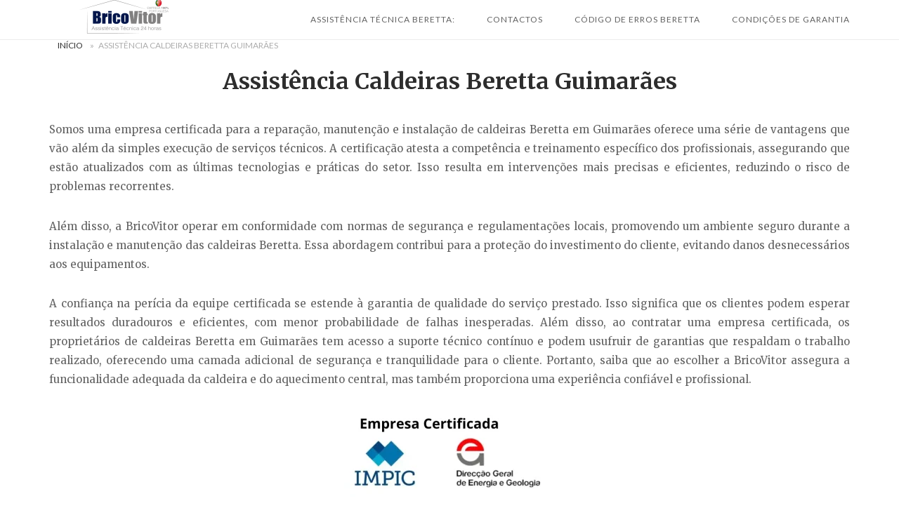

--- FILE ---
content_type: text/html; charset=UTF-8
request_url: https://assistencia-caldeira-beretta.pt/assistencia-caldeira-beretta-guimaraes/
body_size: 24298
content:
<!DOCTYPE html>
<html lang="pt-PT">
<head>
<meta charset="UTF-8">
<meta name="viewport" content="width=device-width, initial-scale=1">
<link rel="profile" href="http://gmpg.org/xfn/11">
<link rel="pingback" href="https://assistencia-caldeira-beretta.pt/xmlrpc.php">

<meta name='robots' content='index, follow, max-image-preview:large, max-snippet:-1, max-video-preview:-1' />

	<!-- This site is optimized with the Yoast SEO plugin v26.7 - https://yoast.com/wordpress/plugins/seo/ -->
	<title>Assistência Caldeiras Beretta Guimarães ao domicílio!</title>
	<meta name="description" content=" Empresa Nº1 em Assistência Caldeiras Beretta Guimarães. Técnicos Certificados. Reparação, Manutenção Caldeiras Beretta" />
	<link rel="canonical" href="https://assistencia-caldeira-beretta.pt/assistencia-caldeira-beretta-guimaraes/" />
	<meta property="og:locale" content="pt_PT" />
	<meta property="og:type" content="article" />
	<meta property="og:title" content="(REPARAÇÕES NO DIA) -Assistência Caldeiras Beretta Guimarães" />
	<meta property="og:description" content="Assistência Caldeiras Beretta Guimarães. Técnicos Caldeiras 24H. Reparação Caldeiras Beretta, Manutenção Caldeira Beretta. Beretta Assistência Técnica" />
	<meta property="og:url" content="https://assistencia-caldeira-beretta.pt/assistencia-caldeira-beretta-guimaraes/" />
	<meta property="og:site_name" content="Assistência Caldeira Beretta" />
	<meta property="article:publisher" content="https://pt-pt.facebook.com/bricovitor/" />
	<meta property="article:modified_time" content="2025-12-16T16:00:56+00:00" />
	<meta property="og:image" content="http://assistencia-caldeira-beretta.pt/wp-content/uploads/2025/09/Assistencia-Caldeiras-Beretta-Guimaraes.webp" />
	<meta property="og:image:width" content="528" />
	<meta property="og:image:height" content="528" />
	<meta property="og:image:type" content="image/webp" />
	<meta name="twitter:card" content="summary_large_image" />
	<meta name="twitter:title" content="(REPARAÇÕES NO DIA) -Assistência Caldeiras Beretta Guimarães" />
	<meta name="twitter:description" content="Assistência Caldeiras Beretta Guimarães. Técnicos Caldeiras 24H. Reparação Caldeiras Beretta, Manutenção Caldeira Beretta. Beretta Assistência Técnica" />
	<meta name="twitter:site" content="@Brico_Vitor" />
	<meta name="twitter:label1" content="Tempo estimado de leitura" />
	<meta name="twitter:data1" content="7 minutos" />
	<script type="application/ld+json" class="yoast-schema-graph">{"@context":"https://schema.org","@graph":[{"@type":["WebPage","SearchResultsPage"],"@id":"https://assistencia-caldeira-beretta.pt/assistencia-caldeira-beretta-guimaraes/","url":"https://assistencia-caldeira-beretta.pt/assistencia-caldeira-beretta-guimaraes/","name":"Assistência Caldeiras Beretta Guimarães ao domicílio!","isPartOf":{"@id":"http://assistencia-caldeira-beretta.pt/#website"},"primaryImageOfPage":{"@id":"https://assistencia-caldeira-beretta.pt/assistencia-caldeira-beretta-guimaraes/#primaryimage"},"image":{"@id":"https://assistencia-caldeira-beretta.pt/assistencia-caldeira-beretta-guimaraes/#primaryimage"},"thumbnailUrl":"https://assistencia-caldeira-beretta.pt/wp-content/uploads/2025/09/Assistencia-Caldeiras-Beretta-Guimaraes.webp","datePublished":"1970-01-01T00:00:00+00:00","dateModified":"2025-12-16T16:00:56+00:00","description":" Empresa Nº1 em Assistência Caldeiras Beretta Guimarães. Técnicos Certificados. Reparação, Manutenção Caldeiras Beretta","breadcrumb":{"@id":"https://assistencia-caldeira-beretta.pt/assistencia-caldeira-beretta-guimaraes/#breadcrumb"},"inLanguage":"pt-PT","potentialAction":[{"@type":"ReadAction","target":["https://assistencia-caldeira-beretta.pt/assistencia-caldeira-beretta-guimaraes/"]}]},{"@type":"ImageObject","inLanguage":"pt-PT","@id":"https://assistencia-caldeira-beretta.pt/assistencia-caldeira-beretta-guimaraes/#primaryimage","url":"https://assistencia-caldeira-beretta.pt/wp-content/uploads/2025/09/Assistencia-Caldeiras-Beretta-Guimaraes.webp","contentUrl":"https://assistencia-caldeira-beretta.pt/wp-content/uploads/2025/09/Assistencia-Caldeiras-Beretta-Guimaraes.webp","width":528,"height":528},{"@type":"BreadcrumbList","@id":"https://assistencia-caldeira-beretta.pt/assistencia-caldeira-beretta-guimaraes/#breadcrumb","itemListElement":[{"@type":"ListItem","position":1,"name":"Início","item":"https://assistencia-caldeira-beretta.pt/"},{"@type":"ListItem","position":2,"name":"Assistência Caldeiras Beretta Guimarães"}]},{"@type":"WebSite","@id":"http://assistencia-caldeira-beretta.pt/#website","url":"http://assistencia-caldeira-beretta.pt/","name":"Assistência Caldeira Beretta","description":"","publisher":{"@id":"http://assistencia-caldeira-beretta.pt/#organization"},"potentialAction":[{"@type":"SearchAction","target":{"@type":"EntryPoint","urlTemplate":"http://assistencia-caldeira-beretta.pt/?s={search_term_string}"},"query-input":{"@type":"PropertyValueSpecification","valueRequired":true,"valueName":"search_term_string"}}],"inLanguage":"pt-PT"},{"@type":"Organization","@id":"http://assistencia-caldeira-beretta.pt/#organization","name":"Assistência Caldeira Beretta","url":"http://assistencia-caldeira-beretta.pt/","logo":{"@type":"ImageObject","inLanguage":"pt-PT","@id":"http://assistencia-caldeira-beretta.pt/#/schema/logo/image/","url":"https://assistencia-caldeira-beretta.pt/wp-content/uploads/2018/08/bricovitor-logo.png","contentUrl":"https://assistencia-caldeira-beretta.pt/wp-content/uploads/2018/08/bricovitor-logo.png","width":1400,"height":400,"caption":"Assistência Caldeira Beretta"},"image":{"@id":"http://assistencia-caldeira-beretta.pt/#/schema/logo/image/"},"sameAs":["https://pt-pt.facebook.com/bricovitor/","https://x.com/Brico_Vitor","https://www.instagram.com/bricovitorassistenciatecnica/","https://www.linkedin.com/in/bricovitor-bricovitor-1256b8131/","https://myspace.com/brico_vitor","https://www.pinterest.pt/bricovitor/","https://www.youtube.com/channel/UCVJVq45z0-Bm6aOkuJ4id5g?view_as=subscriber"]}]}</script>
	<!-- / Yoast SEO plugin. -->


<link rel='dns-prefetch' href='//static.addtoany.com' />
<link rel='dns-prefetch' href='//www.googletagmanager.com' />
<link rel='dns-prefetch' href='//code.jivosite.com' />
<link rel='dns-prefetch' href='//fonts.googleapis.com' />
<link rel="alternate" type="application/rss+xml" title="Assistência Caldeira Beretta &raquo; Feed" href="https://assistencia-caldeira-beretta.pt/feed/" />
<link rel="alternate" type="application/rss+xml" title="Assistência Caldeira Beretta &raquo; Feed de comentários" href="https://assistencia-caldeira-beretta.pt/comments/feed/" />
<link rel="alternate" title="oEmbed (JSON)" type="application/json+oembed" href="https://assistencia-caldeira-beretta.pt/wp-json/oembed/1.0/embed?url=https%3A%2F%2Fassistencia-caldeira-beretta.pt%2Fassistencia-caldeira-beretta-guimaraes%2F" />
<link rel="alternate" title="oEmbed (XML)" type="text/xml+oembed" href="https://assistencia-caldeira-beretta.pt/wp-json/oembed/1.0/embed?url=https%3A%2F%2Fassistencia-caldeira-beretta.pt%2Fassistencia-caldeira-beretta-guimaraes%2F&#038;format=xml" />
<style id='wp-img-auto-sizes-contain-inline-css' type='text/css'>
img:is([sizes=auto i],[sizes^="auto," i]){contain-intrinsic-size:3000px 1500px}
/*# sourceURL=wp-img-auto-sizes-contain-inline-css */
</style>
<link rel='stylesheet' id='argpd-cookies-eu-banner-css' href='https://assistencia-caldeira-beretta.pt/wp-content/plugins/adapta-rgpd/assets/css/cookies-banner-modern-light.css?ver=1.3.9' type='text/css' media='all' />
<link rel='stylesheet' id='wp-block-library-css' href='https://assistencia-caldeira-beretta.pt/wp-includes/css/dist/block-library/style.min.css?ver=6.9' type='text/css' media='all' />
<style id='global-styles-inline-css' type='text/css'>
:root{--wp--preset--aspect-ratio--square: 1;--wp--preset--aspect-ratio--4-3: 4/3;--wp--preset--aspect-ratio--3-4: 3/4;--wp--preset--aspect-ratio--3-2: 3/2;--wp--preset--aspect-ratio--2-3: 2/3;--wp--preset--aspect-ratio--16-9: 16/9;--wp--preset--aspect-ratio--9-16: 9/16;--wp--preset--color--black: #000000;--wp--preset--color--cyan-bluish-gray: #abb8c3;--wp--preset--color--white: #ffffff;--wp--preset--color--pale-pink: #f78da7;--wp--preset--color--vivid-red: #cf2e2e;--wp--preset--color--luminous-vivid-orange: #ff6900;--wp--preset--color--luminous-vivid-amber: #fcb900;--wp--preset--color--light-green-cyan: #7bdcb5;--wp--preset--color--vivid-green-cyan: #00d084;--wp--preset--color--pale-cyan-blue: #8ed1fc;--wp--preset--color--vivid-cyan-blue: #0693e3;--wp--preset--color--vivid-purple: #9b51e0;--wp--preset--gradient--vivid-cyan-blue-to-vivid-purple: linear-gradient(135deg,rgb(6,147,227) 0%,rgb(155,81,224) 100%);--wp--preset--gradient--light-green-cyan-to-vivid-green-cyan: linear-gradient(135deg,rgb(122,220,180) 0%,rgb(0,208,130) 100%);--wp--preset--gradient--luminous-vivid-amber-to-luminous-vivid-orange: linear-gradient(135deg,rgb(252,185,0) 0%,rgb(255,105,0) 100%);--wp--preset--gradient--luminous-vivid-orange-to-vivid-red: linear-gradient(135deg,rgb(255,105,0) 0%,rgb(207,46,46) 100%);--wp--preset--gradient--very-light-gray-to-cyan-bluish-gray: linear-gradient(135deg,rgb(238,238,238) 0%,rgb(169,184,195) 100%);--wp--preset--gradient--cool-to-warm-spectrum: linear-gradient(135deg,rgb(74,234,220) 0%,rgb(151,120,209) 20%,rgb(207,42,186) 40%,rgb(238,44,130) 60%,rgb(251,105,98) 80%,rgb(254,248,76) 100%);--wp--preset--gradient--blush-light-purple: linear-gradient(135deg,rgb(255,206,236) 0%,rgb(152,150,240) 100%);--wp--preset--gradient--blush-bordeaux: linear-gradient(135deg,rgb(254,205,165) 0%,rgb(254,45,45) 50%,rgb(107,0,62) 100%);--wp--preset--gradient--luminous-dusk: linear-gradient(135deg,rgb(255,203,112) 0%,rgb(199,81,192) 50%,rgb(65,88,208) 100%);--wp--preset--gradient--pale-ocean: linear-gradient(135deg,rgb(255,245,203) 0%,rgb(182,227,212) 50%,rgb(51,167,181) 100%);--wp--preset--gradient--electric-grass: linear-gradient(135deg,rgb(202,248,128) 0%,rgb(113,206,126) 100%);--wp--preset--gradient--midnight: linear-gradient(135deg,rgb(2,3,129) 0%,rgb(40,116,252) 100%);--wp--preset--font-size--small: 13px;--wp--preset--font-size--medium: 20px;--wp--preset--font-size--large: 36px;--wp--preset--font-size--x-large: 42px;--wp--preset--spacing--20: 0.44rem;--wp--preset--spacing--30: 0.67rem;--wp--preset--spacing--40: 1rem;--wp--preset--spacing--50: 1.5rem;--wp--preset--spacing--60: 2.25rem;--wp--preset--spacing--70: 3.38rem;--wp--preset--spacing--80: 5.06rem;--wp--preset--shadow--natural: 6px 6px 9px rgba(0, 0, 0, 0.2);--wp--preset--shadow--deep: 12px 12px 50px rgba(0, 0, 0, 0.4);--wp--preset--shadow--sharp: 6px 6px 0px rgba(0, 0, 0, 0.2);--wp--preset--shadow--outlined: 6px 6px 0px -3px rgb(255, 255, 255), 6px 6px rgb(0, 0, 0);--wp--preset--shadow--crisp: 6px 6px 0px rgb(0, 0, 0);}:where(.is-layout-flex){gap: 0.5em;}:where(.is-layout-grid){gap: 0.5em;}body .is-layout-flex{display: flex;}.is-layout-flex{flex-wrap: wrap;align-items: center;}.is-layout-flex > :is(*, div){margin: 0;}body .is-layout-grid{display: grid;}.is-layout-grid > :is(*, div){margin: 0;}:where(.wp-block-columns.is-layout-flex){gap: 2em;}:where(.wp-block-columns.is-layout-grid){gap: 2em;}:where(.wp-block-post-template.is-layout-flex){gap: 1.25em;}:where(.wp-block-post-template.is-layout-grid){gap: 1.25em;}.has-black-color{color: var(--wp--preset--color--black) !important;}.has-cyan-bluish-gray-color{color: var(--wp--preset--color--cyan-bluish-gray) !important;}.has-white-color{color: var(--wp--preset--color--white) !important;}.has-pale-pink-color{color: var(--wp--preset--color--pale-pink) !important;}.has-vivid-red-color{color: var(--wp--preset--color--vivid-red) !important;}.has-luminous-vivid-orange-color{color: var(--wp--preset--color--luminous-vivid-orange) !important;}.has-luminous-vivid-amber-color{color: var(--wp--preset--color--luminous-vivid-amber) !important;}.has-light-green-cyan-color{color: var(--wp--preset--color--light-green-cyan) !important;}.has-vivid-green-cyan-color{color: var(--wp--preset--color--vivid-green-cyan) !important;}.has-pale-cyan-blue-color{color: var(--wp--preset--color--pale-cyan-blue) !important;}.has-vivid-cyan-blue-color{color: var(--wp--preset--color--vivid-cyan-blue) !important;}.has-vivid-purple-color{color: var(--wp--preset--color--vivid-purple) !important;}.has-black-background-color{background-color: var(--wp--preset--color--black) !important;}.has-cyan-bluish-gray-background-color{background-color: var(--wp--preset--color--cyan-bluish-gray) !important;}.has-white-background-color{background-color: var(--wp--preset--color--white) !important;}.has-pale-pink-background-color{background-color: var(--wp--preset--color--pale-pink) !important;}.has-vivid-red-background-color{background-color: var(--wp--preset--color--vivid-red) !important;}.has-luminous-vivid-orange-background-color{background-color: var(--wp--preset--color--luminous-vivid-orange) !important;}.has-luminous-vivid-amber-background-color{background-color: var(--wp--preset--color--luminous-vivid-amber) !important;}.has-light-green-cyan-background-color{background-color: var(--wp--preset--color--light-green-cyan) !important;}.has-vivid-green-cyan-background-color{background-color: var(--wp--preset--color--vivid-green-cyan) !important;}.has-pale-cyan-blue-background-color{background-color: var(--wp--preset--color--pale-cyan-blue) !important;}.has-vivid-cyan-blue-background-color{background-color: var(--wp--preset--color--vivid-cyan-blue) !important;}.has-vivid-purple-background-color{background-color: var(--wp--preset--color--vivid-purple) !important;}.has-black-border-color{border-color: var(--wp--preset--color--black) !important;}.has-cyan-bluish-gray-border-color{border-color: var(--wp--preset--color--cyan-bluish-gray) !important;}.has-white-border-color{border-color: var(--wp--preset--color--white) !important;}.has-pale-pink-border-color{border-color: var(--wp--preset--color--pale-pink) !important;}.has-vivid-red-border-color{border-color: var(--wp--preset--color--vivid-red) !important;}.has-luminous-vivid-orange-border-color{border-color: var(--wp--preset--color--luminous-vivid-orange) !important;}.has-luminous-vivid-amber-border-color{border-color: var(--wp--preset--color--luminous-vivid-amber) !important;}.has-light-green-cyan-border-color{border-color: var(--wp--preset--color--light-green-cyan) !important;}.has-vivid-green-cyan-border-color{border-color: var(--wp--preset--color--vivid-green-cyan) !important;}.has-pale-cyan-blue-border-color{border-color: var(--wp--preset--color--pale-cyan-blue) !important;}.has-vivid-cyan-blue-border-color{border-color: var(--wp--preset--color--vivid-cyan-blue) !important;}.has-vivid-purple-border-color{border-color: var(--wp--preset--color--vivid-purple) !important;}.has-vivid-cyan-blue-to-vivid-purple-gradient-background{background: var(--wp--preset--gradient--vivid-cyan-blue-to-vivid-purple) !important;}.has-light-green-cyan-to-vivid-green-cyan-gradient-background{background: var(--wp--preset--gradient--light-green-cyan-to-vivid-green-cyan) !important;}.has-luminous-vivid-amber-to-luminous-vivid-orange-gradient-background{background: var(--wp--preset--gradient--luminous-vivid-amber-to-luminous-vivid-orange) !important;}.has-luminous-vivid-orange-to-vivid-red-gradient-background{background: var(--wp--preset--gradient--luminous-vivid-orange-to-vivid-red) !important;}.has-very-light-gray-to-cyan-bluish-gray-gradient-background{background: var(--wp--preset--gradient--very-light-gray-to-cyan-bluish-gray) !important;}.has-cool-to-warm-spectrum-gradient-background{background: var(--wp--preset--gradient--cool-to-warm-spectrum) !important;}.has-blush-light-purple-gradient-background{background: var(--wp--preset--gradient--blush-light-purple) !important;}.has-blush-bordeaux-gradient-background{background: var(--wp--preset--gradient--blush-bordeaux) !important;}.has-luminous-dusk-gradient-background{background: var(--wp--preset--gradient--luminous-dusk) !important;}.has-pale-ocean-gradient-background{background: var(--wp--preset--gradient--pale-ocean) !important;}.has-electric-grass-gradient-background{background: var(--wp--preset--gradient--electric-grass) !important;}.has-midnight-gradient-background{background: var(--wp--preset--gradient--midnight) !important;}.has-small-font-size{font-size: var(--wp--preset--font-size--small) !important;}.has-medium-font-size{font-size: var(--wp--preset--font-size--medium) !important;}.has-large-font-size{font-size: var(--wp--preset--font-size--large) !important;}.has-x-large-font-size{font-size: var(--wp--preset--font-size--x-large) !important;}
/*# sourceURL=global-styles-inline-css */
</style>

<style id='classic-theme-styles-inline-css' type='text/css'>
/*! This file is auto-generated */
.wp-block-button__link{color:#fff;background-color:#32373c;border-radius:9999px;box-shadow:none;text-decoration:none;padding:calc(.667em + 2px) calc(1.333em + 2px);font-size:1.125em}.wp-block-file__button{background:#32373c;color:#fff;text-decoration:none}
/*# sourceURL=/wp-includes/css/classic-themes.min.css */
</style>
<link rel='stylesheet' id='sp-ea-fontello-icons-css' href='https://assistencia-caldeira-beretta.pt/wp-content/plugins/easy-accordion-free/admin/css/fontello.min.css?ver=3.0.7' type='text/css' media='all' />
<link rel='stylesheet' id='sp-ea-style-css' href='https://assistencia-caldeira-beretta.pt/wp-content/plugins/easy-accordion-free/public/assets/css/ea-style.css?ver=3.0.7' type='text/css' media='all' />
<style id='sp-ea-style-inline-css' type='text/css'>
#sp-ea-12422 .spcollapsing { height: 0; overflow: hidden; transition-property: height;transition-duration: 300ms;}#sp-ea-12422.sp-easy-accordion>.sp-ea-single {margin-bottom: 10px; border: 1px solid #e2e2e2; }#sp-ea-12422.sp-easy-accordion>.sp-ea-single>.ea-header a {color: #444;}#sp-ea-12422.sp-easy-accordion>.sp-ea-single>.sp-collapse>.ea-body {background: #fff; color: #444;}#sp-ea-12422.sp-easy-accordion>.sp-ea-single {background: #eee;}#sp-ea-12422.sp-easy-accordion>.sp-ea-single>.ea-header a .ea-expand-icon { float: left; color: #444;font-size: 16px;}
/*# sourceURL=sp-ea-style-inline-css */
</style>
<link rel='stylesheet' id='toc-screen-css' href='https://assistencia-caldeira-beretta.pt/wp-content/plugins/table-of-contents-plus/screen.min.css?ver=2411.1' type='text/css' media='all' />
<link rel='stylesheet' id='dashicons-css' href='https://assistencia-caldeira-beretta.pt/wp-includes/css/dashicons.min.css?ver=6.9' type='text/css' media='all' />
<link rel='stylesheet' id='siteorigin-unwind-style-css' href='https://assistencia-caldeira-beretta.pt/wp-content/themes/siteorigin-unwind/style.min.css?ver=1.9.20' type='text/css' media='all' />
<link rel='stylesheet' id='siteorigin-google-web-fonts-css' href='https://fonts.googleapis.com/css?family=Lato%3A300%2C400%7CMerriweather%3A400%2C700&#038;ver=6.9#038;subset&#038;display=block' type='text/css' media='all' />
<link rel='stylesheet' id='addtoany-css' href='https://assistencia-caldeira-beretta.pt/wp-content/plugins/add-to-any/addtoany.min.css?ver=1.16' type='text/css' media='all' />
<script type="text/javascript" src="https://assistencia-caldeira-beretta.pt/wp-includes/js/jquery/jquery.min.js?ver=3.7.1" id="jquery-core-js"></script>
<script type="text/javascript" src="https://assistencia-caldeira-beretta.pt/wp-includes/js/jquery/jquery-migrate.min.js?ver=3.4.1" id="jquery-migrate-js"></script>
<script type="text/javascript" src="https://assistencia-caldeira-beretta.pt/wp-content/plugins/adapta-rgpd/assets/js/cookies-eu-banner.js?ver=1.3.9" id="argpd-cookies-eu-banner-js"></script>
<script type="text/javascript" id="addtoany-core-js-before">
/* <![CDATA[ */
window.a2a_config=window.a2a_config||{};a2a_config.callbacks=[];a2a_config.overlays=[];a2a_config.templates={};a2a_localize = {
	Share: "Share",
	Save: "Save",
	Subscribe: "Subscribe",
	Email: "Email",
	Bookmark: "Bookmark",
	ShowAll: "Show all",
	ShowLess: "Show less",
	FindServices: "Find service(s)",
	FindAnyServiceToAddTo: "Instantly find any service to add to",
	PoweredBy: "Powered by",
	ShareViaEmail: "Share via email",
	SubscribeViaEmail: "Subscribe via email",
	BookmarkInYourBrowser: "Bookmark in your browser",
	BookmarkInstructions: "Press Ctrl+D or \u2318+D to bookmark this page",
	AddToYourFavorites: "Add to your favorites",
	SendFromWebOrProgram: "Send from any email address or email program",
	EmailProgram: "Email program",
	More: "More&#8230;",
	ThanksForSharing: "Thanks for sharing!",
	ThanksForFollowing: "Thanks for following!"
};


//# sourceURL=addtoany-core-js-before
/* ]]> */
</script>
<script type="text/javascript" defer src="https://static.addtoany.com/menu/page.js" id="addtoany-core-js"></script>
<script type="text/javascript" defer src="https://assistencia-caldeira-beretta.pt/wp-content/plugins/add-to-any/addtoany.min.js?ver=1.1" id="addtoany-jquery-js"></script>

<!-- Google tag (gtag.js) snippet added by Site Kit -->
<!-- Google Analytics snippet added by Site Kit -->
<script type="text/javascript" src="https://www.googletagmanager.com/gtag/js?id=GT-PBZG2NV" id="google_gtagjs-js" async></script>
<script type="text/javascript" id="google_gtagjs-js-after">
/* <![CDATA[ */
window.dataLayer = window.dataLayer || [];function gtag(){dataLayer.push(arguments);}
gtag("set","linker",{"domains":["assistencia-caldeira-beretta.pt"]});
gtag("js", new Date());
gtag("set", "developer_id.dZTNiMT", true);
gtag("config", "GT-PBZG2NV");
//# sourceURL=google_gtagjs-js-after
/* ]]> */
</script>
<link rel="https://api.w.org/" href="https://assistencia-caldeira-beretta.pt/wp-json/" /><link rel="alternate" title="JSON" type="application/json" href="https://assistencia-caldeira-beretta.pt/wp-json/wp/v2/pages/155" /><link rel="EditURI" type="application/rsd+xml" title="RSD" href="https://assistencia-caldeira-beretta.pt/xmlrpc.php?rsd" />
<meta name="generator" content="WordPress 6.9" />
<link rel='shortlink' href='https://assistencia-caldeira-beretta.pt/?p=155' />
<meta name="generator" content="Site Kit by Google 1.170.0" /><!-- Schema optimized by Schema Pro --><script type="application/ld+json">{"@context":"https://schema.org","@type":"Product","name":"Venda de Caldeiras","image":{"@type":"ImageObject","url":"https://assistencia-caldeira-beretta.pt/wp-content/uploads/2022/11/Assistência-Esquentador-Beretta-Crestuma.webp","width":720,"height":348},"description":"Assistência Caldeiras Beretta Guimarães","sku":"123","mpn":"345","brand":{"@type":"Brand","name":"Venda de Caldeiras"},"aggregateRating":{"@type":"AggregateRating","ratingValue":5,"reviewCount":1,"bestRating":"5","worstRating":"1"},"offers":{"@type":"Offer","price":"2500","priceValidUntil":"2024-02-01T00:00:00+0000","url":"https://assistencia-caldeira-beretta.pt/assistencia-caldeira-beretta-guimaraes/","priceCurrency":"EUR","availability":"InStock"},"review":[{"@type":"Review","author":{"@type":"Person","name":"Assistência Caldeiras Beretta Guimarães"},"reviewBody":"Assistência Caldeiras Beretta Guimarães","positiveNotes":{"@type":"ItemList","itemListElement":[{"@type":"ListItem","name":"Array,Array,Array,Array,Array,Array,Array,Array,Array,Array,Array,Array,Array,Array,Array,Array,Array,Array,Array,Array,Array,Array,Array,Array,Array,Array,Array,Array,Array,Array,Array,Array,Array,Array,Array,Array,Array,Array,Array,Array,Array,Array,Array,Array,Array,Array,Array,Array,Array,Array,Array,Array,Array,Array,Array,Array,Array,Array,Array,Array,Array,Array,Array,Array,Array,Array,Array,Array,Array,Array,Array,Array,Array,Array,Array,Array,Array,Array,Array,Array,Array,Array,Array,Array,Array,Array,Array,Array,Array,Array,Array,Array,Array,Array,Array,Array,Array,Array,Array,Array,Array,Array,Array,Array,Array,Array,Array,Array,Array,Array,Array,Array,Array,Array,Array,Array,Array,Array,Array,Array,Array,Array,Array,Array,Array,Array,Array,Array,Array,Array,Array,Array,Array,Array,Array,Array,Array,Array,Array,Array,Array,Array,Array,Array,Array,Array,Array,Array,Array,Array,Array,Array,Array,Array,Array,Array,Array,Array,Array,Array,Array,Array,Array,Array,Array,Array,Array,Array,Array,Array,Array,Array,Array,Array,Array,Array,Array,Array,Array,Array,Array,Array,Array,Array,Array,Array,Array,Array,Array,Array,Array,Array,Array,Array,Array,Array,Array,Array,Array,Array,Array,Array,Array,Array,Array,Array,Array,Array,Array,Array,Array,Array,Array,Array,Array,Array,Array,Array,Array,Array,Array,Array,Array,Array,Array,Array,Array,Array,Array,Array,Array,Array,Array,Array,Array,Array,Array,Array,Array,Array,Array,Array,Array,Array,Array,Array,Array,Array,Array,Array,Array,Array,Array,Array,Array,Array,Array,Array,Array,Array,Array,Array,Array,Array,Array,Array,Array,Array,Array,Array"}]},"negativeNotes":{"@type":"ItemList","itemListElement":[{"@type":"ListItem","name":"Array,Array,Array,Array,Array,Array,Array,Array,Array,Array,Array,Array,Array,Array,Array,Array,Array,Array,Array,Array,Array,Array,Array,Array,Array,Array,Array,Array,Array,Array,Array,Array,Array,Array,Array,Array,Array,Array,Array,Array,Array,Array,Array,Array,Array,Array,Array,Array,Array,Array,Array,Array,Array,Array,Array,Array,Array,Array,Array,Array,Array,Array,Array,Array,Array,Array,Array,Array,Array,Array,Array,Array,Array,Array,Array,Array,Array,Array,Array,Array,Array,Array,Array,Array,Array,Array,Array,Array,Array,Array,Array,Array,Array,Array,Array,Array,Array,Array,Array,Array,Array,Array,Array,Array,Array,Array,Array,Array,Array,Array,Array,Array,Array,Array,Array,Array,Array,Array,Array,Array,Array,Array,Array,Array,Array,Array,Array,Array,Array,Array,Array,Array,Array,Array,Array,Array,Array,Array,Array,Array,Array,Array,Array,Array,Array,Array,Array,Array,Array,Array,Array,Array,Array,Array,Array,Array,Array,Array,Array,Array,Array,Array,Array,Array,Array,Array,Array,Array,Array,Array,Array,Array,Array,Array,Array,Array,Array,Array,Array,Array,Array,Array,Array,Array,Array,Array,Array,Array,Array,Array,Array,Array,Array,Array,Array,Array,Array,Array,Array,Array,Array,Array,Array,Array,Array,Array,Array,Array,Array,Array,Array,Array,Array,Array,Array,Array,Array,Array,Array,Array,Array,Array,Array,Array,Array,Array,Array,Array,Array,Array,Array,Array,Array,Array,Array,Array,Array,Array,Array,Array,Array,Array,Array,Array,Array,Array,Array,Array,Array,Array,Array,Array,Array,Array,Array,Array,Array,Array,Array,Array,Array,Array,Array,Array,Array,Array,Array,Array,Array,Array"}]}}]}</script><!-- / Schema optimized by Schema Pro --><!-- Schema optimized by Schema Pro --><script type="application/ld+json">{"@context":"https://schema.org","@type":"Product","name":"Instalação de Caldeiras","image":{"@type":"ImageObject","url":"https://assistencia-caldeira-beretta.pt/wp-content/uploads/2022/11/Assistência-Esquentador-Beretta-Crestuma.webp","width":720,"height":348},"description":"Assistência Caldeiras Beretta Guimarães","sku":"123","mpn":"345","brand":{"@type":"Brand","name":"Instalação de Caldeiras"},"aggregateRating":{"@type":"AggregateRating","ratingValue":5,"reviewCount":1,"bestRating":"5","worstRating":"1"},"offers":{"@type":"Offer","price":"350","priceValidUntil":"2024-02-01T00:00:00+0000","url":"https://assistencia-caldeira-beretta.pt/assistencia-caldeira-beretta-guimaraes/","priceCurrency":"EUR","availability":"InStock"},"review":[{"@type":"Review","author":{"@type":"Person","name":"Assistência Caldeiras Beretta Guimarães"},"reviewBody":"Assistência Caldeiras Beretta Guimarães","positiveNotes":{"@type":"ItemList","itemListElement":[{"@type":"ListItem","name":"Array,Array,Array,Array,Array,Array,Array,Array,Array,Array,Array,Array,Array,Array,Array,Array,Array,Array,Array,Array,Array,Array,Array,Array,Array,Array,Array,Array,Array,Array,Array,Array,Array,Array,Array,Array,Array,Array,Array,Array,Array,Array,Array,Array,Array,Array,Array,Array,Array,Array,Array,Array,Array,Array,Array,Array,Array,Array,Array,Array,Array,Array,Array,Array,Array,Array,Array,Array,Array,Array,Array,Array,Array,Array,Array,Array,Array,Array,Array,Array,Array,Array,Array,Array,Array,Array,Array,Array,Array,Array,Array,Array,Array,Array,Array,Array,Array,Array,Array,Array,Array,Array,Array,Array,Array,Array,Array,Array,Array,Array,Array,Array,Array,Array,Array,Array,Array,Array,Array,Array,Array,Array,Array,Array,Array,Array,Array,Array,Array,Array,Array,Array,Array,Array,Array,Array,Array,Array,Array,Array,Array,Array,Array,Array,Array,Array,Array,Array,Array,Array,Array,Array,Array,Array,Array,Array,Array,Array,Array,Array,Array,Array,Array,Array,Array,Array,Array,Array,Array,Array,Array,Array,Array,Array,Array,Array,Array,Array,Array,Array,Array,Array,Array,Array,Array,Array,Array,Array,Array,Array,Array,Array,Array,Array,Array,Array,Array,Array,Array,Array,Array,Array,Array,Array,Array,Array,Array,Array,Array,Array,Array,Array,Array,Array,Array,Array,Array,Array,Array,Array,Array,Array,Array,Array,Array,Array,Array,Array,Array,Array,Array,Array,Array,Array,Array,Array,Array,Array,Array,Array,Array,Array,Array,Array,Array,Array,Array,Array,Array,Array,Array,Array,Array,Array,Array,Array,Array,Array,Array,Array,Array,Array,Array,Array,Array,Array,Array,Array,Array,Array"}]},"negativeNotes":{"@type":"ItemList","itemListElement":[{"@type":"ListItem","name":"Array,Array,Array,Array,Array,Array,Array,Array,Array,Array,Array,Array,Array,Array,Array,Array,Array,Array,Array,Array,Array,Array,Array,Array,Array,Array,Array,Array,Array,Array,Array,Array,Array,Array,Array,Array,Array,Array,Array,Array,Array,Array,Array,Array,Array,Array,Array,Array,Array,Array,Array,Array,Array,Array,Array,Array,Array,Array,Array,Array,Array,Array,Array,Array,Array,Array,Array,Array,Array,Array,Array,Array,Array,Array,Array,Array,Array,Array,Array,Array,Array,Array,Array,Array,Array,Array,Array,Array,Array,Array,Array,Array,Array,Array,Array,Array,Array,Array,Array,Array,Array,Array,Array,Array,Array,Array,Array,Array,Array,Array,Array,Array,Array,Array,Array,Array,Array,Array,Array,Array,Array,Array,Array,Array,Array,Array,Array,Array,Array,Array,Array,Array,Array,Array,Array,Array,Array,Array,Array,Array,Array,Array,Array,Array,Array,Array,Array,Array,Array,Array,Array,Array,Array,Array,Array,Array,Array,Array,Array,Array,Array,Array,Array,Array,Array,Array,Array,Array,Array,Array,Array,Array,Array,Array,Array,Array,Array,Array,Array,Array,Array,Array,Array,Array,Array,Array,Array,Array,Array,Array,Array,Array,Array,Array,Array,Array,Array,Array,Array,Array,Array,Array,Array,Array,Array,Array,Array,Array,Array,Array,Array,Array,Array,Array,Array,Array,Array,Array,Array,Array,Array,Array,Array,Array,Array,Array,Array,Array,Array,Array,Array,Array,Array,Array,Array,Array,Array,Array,Array,Array,Array,Array,Array,Array,Array,Array,Array,Array,Array,Array,Array,Array,Array,Array,Array,Array,Array,Array,Array,Array,Array,Array,Array,Array,Array,Array,Array,Array,Array,Array"}]}}]}</script><!-- / Schema optimized by Schema Pro --><!-- Schema optimized by Schema Pro --><script type="application/ld+json">{"@context":"https://schema.org","@type":"Product","name":"Manutenção de Caldeiras","image":{"@type":"ImageObject","url":"https://assistencia-caldeira-beretta.pt/wp-content/uploads/2022/11/Assistência-Esquentador-Beretta-Crestuma.webp","width":720,"height":348},"description":"Assistência Caldeiras Beretta Guimarães","sku":"123","mpn":"345","brand":{"@type":"Brand","name":"Manutenção de Caldeiras"},"aggregateRating":{"@type":"AggregateRating","ratingValue":5,"reviewCount":1,"bestRating":"5","worstRating":"1"},"offers":{"shippingDetails":[{"deliveryTime":{"@type":"ShippingDeliveryTime"}}],"@type":"Offer","price":"135","priceValidUntil":"2024-02-01T00:00:00+0000","url":"https://assistencia-caldeira-beretta.pt/assistencia-caldeira-beretta-guimaraes/","priceCurrency":"EUR","availability":"InStock","hasMerchantReturnPolicy":[{"@type":"MerchantReturnPolicy","applicableCountry":"","returnPolicyCategory":"","merchantReturnDays":0,"returnFees":"","returnMethod":"","refundType":"http://Array,Array,Array,Array,Array,Array,Array,Array,Array,Array,Array,Array,Array,Array,Array,Array,Array,Array,Array,Array,Array,Array,Array,Array,Array,Array,Array,Array,Array,Array,Array,Array,Array,Array,Array,Array,Array,Array,Array,Array,Array,Array,Array,Array,Array,Array,Array,Array,Array,Array,Array,Array,Array,Array,Array,Array,Array,Array,Array,Array,Array,Array,Array,Array,Array,Array,Array,Array,Array,Array,Array,Array,Array,Array,Array,Array,Array,Array,Array,Array,Array,Array,Array,Array,Array,Array,Array,Array,Array,Array,Array,Array,Array,Array,Array,Array,Array,Array,Array,Array,Array,Array,Array,Array,Array,Array,Array,Array,Array,Array,Array,Array,Array,Array,Array,Array,Array,Array,Array,Array,Array,Array,Array,Array,Array,Array,Array,Array,Array,Array,Array,Array,Array,Array,Array,Array,Array,Array,Array,Array,Array,Array,Array,Array,Array,Array,Array,Array,Array,Array,Array,Array,Array,Array,Array,Array,Array,Array,Array,Array,Array,Array,Array,Array,Array,Array,Array,Array,Array,Array,Array,Array,Array,Array,Array,Array,Array,Array,Array,Array,Array,Array,Array,Array,Array,Array,Array,Array,Array,Array,Array,Array,Array,Array,Array,Array,Array,Array,Array,Array,Array,Array,Array,Array,Array,Array,Array,Array,Array,Array,Array,Array,Array,Array,Array,Array,Array,Array,Array,Array,Array,Array,Array,Array,Array,Array,Array,Array,Array,Array,Array,Array,Array,Array,Array,Array,Array,Array,Array,Array,Array,Array,Array,Array,Array,Array,Array,Array,Array,Array,Array,Array,Array,Array,Array,Array,Array,Array,Array,Array,Array,Array,Array,Array,Array,Array,Array,Array,Array,Array"}]},"review":[{"@type":"Review","author":{"@type":"Person","name":"Assistência Caldeiras Beretta Guimarães"},"reviewBody":"Assistência Caldeiras Beretta Guimarães","positiveNotes":{"@type":"ItemList","itemListElement":[{"@type":"ListItem","name":"Array,Array,Array,Array,Array,Array,Array,Array,Array,Array,Array,Array,Array,Array,Array,Array,Array,Array,Array,Array,Array,Array,Array,Array,Array,Array,Array,Array,Array,Array,Array,Array,Array,Array,Array,Array,Array,Array,Array,Array,Array,Array,Array,Array,Array,Array,Array,Array,Array,Array,Array,Array,Array,Array,Array,Array,Array,Array,Array,Array,Array,Array,Array,Array,Array,Array,Array,Array,Array,Array,Array,Array,Array,Array,Array,Array,Array,Array,Array,Array,Array,Array,Array,Array,Array,Array,Array,Array,Array,Array,Array,Array,Array,Array,Array,Array,Array,Array,Array,Array,Array,Array,Array,Array,Array,Array,Array,Array,Array,Array,Array,Array,Array,Array,Array,Array,Array,Array,Array,Array,Array,Array,Array,Array,Array,Array,Array,Array,Array,Array,Array,Array,Array,Array,Array,Array,Array,Array,Array,Array,Array,Array,Array,Array,Array,Array,Array,Array,Array,Array,Array,Array,Array,Array,Array,Array,Array,Array,Array,Array,Array,Array,Array,Array,Array,Array,Array,Array,Array,Array,Array,Array,Array,Array,Array,Array,Array,Array,Array,Array,Array,Array,Array,Array,Array,Array,Array,Array,Array,Array,Array,Array,Array,Array,Array,Array,Array,Array,Array,Array,Array,Array,Array,Array,Array,Array,Array,Array,Array,Array,Array,Array,Array,Array,Array,Array,Array,Array,Array,Array,Array,Array,Array,Array,Array,Array,Array,Array,Array,Array,Array,Array,Array,Array,Array,Array,Array,Array,Array,Array,Array,Array,Array,Array,Array,Array,Array,Array,Array,Array,Array,Array,Array,Array,Array,Array,Array,Array,Array,Array,Array,Array,Array,Array,Array,Array,Array,Array,Array,Array"}]},"negativeNotes":{"@type":"ItemList","itemListElement":[{"@type":"ListItem","name":"Array,Array,Array,Array,Array,Array,Array,Array,Array,Array,Array,Array,Array,Array,Array,Array,Array,Array,Array,Array,Array,Array,Array,Array,Array,Array,Array,Array,Array,Array,Array,Array,Array,Array,Array,Array,Array,Array,Array,Array,Array,Array,Array,Array,Array,Array,Array,Array,Array,Array,Array,Array,Array,Array,Array,Array,Array,Array,Array,Array,Array,Array,Array,Array,Array,Array,Array,Array,Array,Array,Array,Array,Array,Array,Array,Array,Array,Array,Array,Array,Array,Array,Array,Array,Array,Array,Array,Array,Array,Array,Array,Array,Array,Array,Array,Array,Array,Array,Array,Array,Array,Array,Array,Array,Array,Array,Array,Array,Array,Array,Array,Array,Array,Array,Array,Array,Array,Array,Array,Array,Array,Array,Array,Array,Array,Array,Array,Array,Array,Array,Array,Array,Array,Array,Array,Array,Array,Array,Array,Array,Array,Array,Array,Array,Array,Array,Array,Array,Array,Array,Array,Array,Array,Array,Array,Array,Array,Array,Array,Array,Array,Array,Array,Array,Array,Array,Array,Array,Array,Array,Array,Array,Array,Array,Array,Array,Array,Array,Array,Array,Array,Array,Array,Array,Array,Array,Array,Array,Array,Array,Array,Array,Array,Array,Array,Array,Array,Array,Array,Array,Array,Array,Array,Array,Array,Array,Array,Array,Array,Array,Array,Array,Array,Array,Array,Array,Array,Array,Array,Array,Array,Array,Array,Array,Array,Array,Array,Array,Array,Array,Array,Array,Array,Array,Array,Array,Array,Array,Array,Array,Array,Array,Array,Array,Array,Array,Array,Array,Array,Array,Array,Array,Array,Array,Array,Array,Array,Array,Array,Array,Array,Array,Array,Array,Array,Array,Array,Array,Array,Array"}]}}]}</script><!-- / Schema optimized by Schema Pro --><!-- Schema optimized by Schema Pro --><script type="application/ld+json">{"@context":"https://schema.org","@type":"Product","name":"Reparação de Caldeiras","image":{"@type":"ImageObject","url":"https://assistencia-caldeira-beretta.pt/wp-content/uploads/2022/11/Assistência-Esquentador-Beretta-Crestuma.webp","width":720,"height":348},"description":"Assistência Caldeiras Beretta Guimarães","sku":"123","mpn":"345","brand":{"@type":"Brand","name":"Reparação de Caldeiras"},"aggregateRating":{"@type":"AggregateRating","ratingValue":5,"reviewCount":1,"bestRating":"5","worstRating":"1"},"offers":{"shippingDetails":[{"deliveryTime":{"@type":"ShippingDeliveryTime"}}],"@type":"Offer","price":"72.50","priceValidUntil":"2024-02-01T00:00:00+0000","url":"https://assistencia-caldeira-beretta.pt/assistencia-caldeira-beretta-guimaraes/","priceCurrency":"EUR","availability":"InStock","hasMerchantReturnPolicy":[{"@type":"MerchantReturnPolicy","applicableCountry":"","returnPolicyCategory":"","merchantReturnDays":0,"returnFees":"","returnMethod":"","refundType":"http://Array,Array,Array,Array,Array,Array,Array,Array,Array,Array,Array,Array,Array,Array,Array,Array,Array,Array,Array,Array,Array,Array,Array,Array,Array,Array,Array,Array,Array,Array,Array,Array,Array,Array,Array,Array,Array,Array,Array,Array,Array,Array,Array,Array,Array,Array,Array,Array,Array,Array,Array,Array,Array,Array,Array,Array,Array,Array,Array,Array,Array,Array,Array,Array,Array,Array,Array,Array,Array,Array,Array,Array,Array,Array,Array,Array,Array,Array,Array,Array,Array,Array,Array,Array,Array,Array,Array,Array,Array,Array,Array,Array,Array,Array,Array,Array,Array,Array,Array,Array,Array,Array,Array,Array,Array,Array,Array,Array,Array,Array,Array,Array,Array,Array,Array,Array,Array,Array,Array,Array,Array,Array,Array,Array,Array,Array,Array,Array,Array,Array,Array,Array,Array,Array,Array,Array,Array,Array,Array,Array,Array,Array,Array,Array,Array,Array,Array,Array,Array,Array,Array,Array,Array,Array,Array,Array,Array,Array,Array,Array,Array,Array,Array,Array,Array,Array,Array,Array,Array,Array,Array,Array,Array,Array,Array,Array,Array,Array,Array,Array,Array,Array,Array,Array,Array,Array,Array,Array,Array,Array,Array,Array,Array,Array,Array,Array,Array,Array,Array,Array,Array,Array,Array,Array,Array,Array,Array,Array,Array,Array,Array,Array,Array,Array,Array,Array,Array,Array,Array,Array,Array,Array,Array,Array,Array,Array,Array,Array,Array,Array,Array,Array,Array,Array,Array,Array,Array,Array,Array,Array,Array,Array,Array,Array,Array,Array,Array,Array,Array,Array,Array,Array,Array,Array,Array,Array,Array,Array,Array,Array,Array,Array,Array,Array,Array,Array,Array,Array,Array,Array"}]},"review":[{"@type":"Review","author":{"@type":"Person","name":"Assistência Caldeiras Beretta Guimarães"},"reviewBody":"Assistência Caldeiras Beretta Guimarães","positiveNotes":{"@type":"ItemList","itemListElement":[{"@type":"ListItem","name":"Array,Array,Array,Array,Array,Array,Array,Array,Array,Array,Array,Array,Array,Array,Array,Array,Array,Array,Array,Array,Array,Array,Array,Array,Array,Array,Array,Array,Array,Array,Array,Array,Array,Array,Array,Array,Array,Array,Array,Array,Array,Array,Array,Array,Array,Array,Array,Array,Array,Array,Array,Array,Array,Array,Array,Array,Array,Array,Array,Array,Array,Array,Array,Array,Array,Array,Array,Array,Array,Array,Array,Array,Array,Array,Array,Array,Array,Array,Array,Array,Array,Array,Array,Array,Array,Array,Array,Array,Array,Array,Array,Array,Array,Array,Array,Array,Array,Array,Array,Array,Array,Array,Array,Array,Array,Array,Array,Array,Array,Array,Array,Array,Array,Array,Array,Array,Array,Array,Array,Array,Array,Array,Array,Array,Array,Array,Array,Array,Array,Array,Array,Array,Array,Array,Array,Array,Array,Array,Array,Array,Array,Array,Array,Array,Array,Array,Array,Array,Array,Array,Array,Array,Array,Array,Array,Array,Array,Array,Array,Array,Array,Array,Array,Array,Array,Array,Array,Array,Array,Array,Array,Array,Array,Array,Array,Array,Array,Array,Array,Array,Array,Array,Array,Array,Array,Array,Array,Array,Array,Array,Array,Array,Array,Array,Array,Array,Array,Array,Array,Array,Array,Array,Array,Array,Array,Array,Array,Array,Array,Array,Array,Array,Array,Array,Array,Array,Array,Array,Array,Array,Array,Array,Array,Array,Array,Array,Array,Array,Array,Array,Array,Array,Array,Array,Array,Array,Array,Array,Array,Array,Array,Array,Array,Array,Array,Array,Array,Array,Array,Array,Array,Array,Array,Array,Array,Array,Array,Array,Array,Array,Array,Array,Array,Array,Array,Array,Array,Array,Array,Array"}]},"negativeNotes":{"@type":"ItemList","itemListElement":[{"@type":"ListItem","name":"Array,Array,Array,Array,Array,Array,Array,Array,Array,Array,Array,Array,Array,Array,Array,Array,Array,Array,Array,Array,Array,Array,Array,Array,Array,Array,Array,Array,Array,Array,Array,Array,Array,Array,Array,Array,Array,Array,Array,Array,Array,Array,Array,Array,Array,Array,Array,Array,Array,Array,Array,Array,Array,Array,Array,Array,Array,Array,Array,Array,Array,Array,Array,Array,Array,Array,Array,Array,Array,Array,Array,Array,Array,Array,Array,Array,Array,Array,Array,Array,Array,Array,Array,Array,Array,Array,Array,Array,Array,Array,Array,Array,Array,Array,Array,Array,Array,Array,Array,Array,Array,Array,Array,Array,Array,Array,Array,Array,Array,Array,Array,Array,Array,Array,Array,Array,Array,Array,Array,Array,Array,Array,Array,Array,Array,Array,Array,Array,Array,Array,Array,Array,Array,Array,Array,Array,Array,Array,Array,Array,Array,Array,Array,Array,Array,Array,Array,Array,Array,Array,Array,Array,Array,Array,Array,Array,Array,Array,Array,Array,Array,Array,Array,Array,Array,Array,Array,Array,Array,Array,Array,Array,Array,Array,Array,Array,Array,Array,Array,Array,Array,Array,Array,Array,Array,Array,Array,Array,Array,Array,Array,Array,Array,Array,Array,Array,Array,Array,Array,Array,Array,Array,Array,Array,Array,Array,Array,Array,Array,Array,Array,Array,Array,Array,Array,Array,Array,Array,Array,Array,Array,Array,Array,Array,Array,Array,Array,Array,Array,Array,Array,Array,Array,Array,Array,Array,Array,Array,Array,Array,Array,Array,Array,Array,Array,Array,Array,Array,Array,Array,Array,Array,Array,Array,Array,Array,Array,Array,Array,Array,Array,Array,Array,Array,Array,Array,Array,Array,Array,Array"}]}}]}</script><!-- / Schema optimized by Schema Pro --><!-- Schema optimized by Schema Pro --><script type="application/ld+json">{"@context":"https://schema.org","@type":"Product","name":"Assistência de Caldeiras","image":{"@type":"ImageObject","url":"https://assistencia-caldeira-beretta.pt/wp-content/uploads/2022/11/Assistência-Esquentador-Grijó.webp","width":848,"height":314},"description":"Assistência Caldeiras Beretta Guimarães","sku":"123","mpn":"345","brand":{"@type":"Brand","name":"Assistência de Caldeiras"},"aggregateRating":{"@type":"AggregateRating","ratingValue":5,"reviewCount":1,"bestRating":"5","worstRating":"1"},"offers":{"shippingDetails":[{"deliveryTime":{"@type":"ShippingDeliveryTime"}}],"@type":"Offer","price":"78","priceValidUntil":"2024-02-01T00:00:00+0000","url":"https://assistencia-caldeira-beretta.pt/assistencia-caldeira-beretta-guimaraes/","priceCurrency":"EUR","availability":"InStock","hasMerchantReturnPolicy":[{"@type":"MerchantReturnPolicy","applicableCountry":"","returnPolicyCategory":"","merchantReturnDays":0,"returnFees":"","returnMethod":"","refundType":"http://Array,Array,Array,Array,Array,Array,Array,Array,Array,Array,Array,Array,Array,Array,Array,Array,Array,Array,Array,Array,Array,Array,Array,Array,Array,Array,Array,Array,Array,Array,Array,Array,Array,Array,Array,Array,Array,Array,Array,Array,Array,Array,Array,Array,Array,Array,Array,Array,Array,Array,Array,Array,Array,Array,Array,Array,Array,Array,Array,Array,Array,Array,Array,Array,Array,Array,Array,Array,Array,Array,Array,Array,Array,Array,Array,Array,Array,Array,Array,Array,Array,Array,Array,Array,Array,Array,Array,Array,Array,Array,Array,Array,Array,Array,Array,Array,Array,Array,Array,Array,Array,Array,Array,Array,Array,Array,Array,Array,Array,Array,Array,Array,Array,Array,Array,Array,Array,Array,Array,Array,Array,Array,Array,Array,Array,Array,Array,Array,Array,Array,Array,Array,Array,Array,Array,Array,Array,Array,Array,Array,Array,Array,Array,Array,Array,Array,Array,Array,Array,Array,Array,Array,Array,Array,Array,Array,Array,Array,Array,Array,Array,Array,Array,Array,Array,Array,Array,Array,Array,Array,Array,Array,Array,Array,Array,Array,Array,Array,Array,Array,Array,Array,Array,Array,Array,Array,Array,Array,Array,Array,Array,Array,Array,Array,Array,Array,Array,Array,Array,Array,Array,Array,Array,Array,Array,Array,Array,Array,Array,Array,Array,Array,Array,Array,Array,Array,Array,Array,Array,Array,Array,Array,Array,Array,Array,Array,Array,Array,Array,Array,Array,Array,Array,Array,Array,Array,Array,Array,Array,Array,Array,Array,Array,Array,Array,Array,Array,Array,Array,Array,Array,Array,Array,Array,Array,Array,Array,Array,Array,Array,Array,Array,Array,Array,Array,Array,Array,Array,Array,Array"}]},"review":[{"@type":"Review","author":{"@type":"Person","name":"Assistência Caldeiras Beretta Guimarães"},"reviewBody":"Assistência Caldeiras Beretta Guimarães","positiveNotes":{"@type":"ItemList","itemListElement":[{"@type":"ListItem","name":"Array,Array,Array,Array,Array,Array,Array,Array,Array,Array,Array,Array,Array,Array,Array,Array,Array,Array,Array,Array,Array,Array,Array,Array,Array,Array,Array,Array,Array,Array,Array,Array,Array,Array,Array,Array,Array,Array,Array,Array,Array,Array,Array,Array,Array,Array,Array,Array,Array,Array,Array,Array,Array,Array,Array,Array,Array,Array,Array,Array,Array,Array,Array,Array,Array,Array,Array,Array,Array,Array,Array,Array,Array,Array,Array,Array,Array,Array,Array,Array,Array,Array,Array,Array,Array,Array,Array,Array,Array,Array,Array,Array,Array,Array,Array,Array,Array,Array,Array,Array,Array,Array,Array,Array,Array,Array,Array,Array,Array,Array,Array,Array,Array,Array,Array,Array,Array,Array,Array,Array,Array,Array,Array,Array,Array,Array,Array,Array,Array,Array,Array,Array,Array,Array,Array,Array,Array,Array,Array,Array,Array,Array,Array,Array,Array,Array,Array,Array,Array,Array,Array,Array,Array,Array,Array,Array,Array,Array,Array,Array,Array,Array,Array,Array,Array,Array,Array,Array,Array,Array,Array,Array,Array,Array,Array,Array,Array,Array,Array,Array,Array,Array,Array,Array,Array,Array,Array,Array,Array,Array,Array,Array,Array,Array,Array,Array,Array,Array,Array,Array,Array,Array,Array,Array,Array,Array,Array,Array,Array,Array,Array,Array,Array,Array,Array,Array,Array,Array,Array,Array,Array,Array,Array,Array,Array,Array,Array,Array,Array,Array,Array,Array,Array,Array,Array,Array,Array,Array,Array,Array,Array,Array,Array,Array,Array,Array,Array,Array,Array,Array,Array,Array,Array,Array,Array,Array,Array,Array,Array,Array,Array,Array,Array,Array,Array,Array,Array,Array,Array,Array"}]},"negativeNotes":{"@type":"ItemList","itemListElement":[{"@type":"ListItem","name":"Array,Array,Array,Array,Array,Array,Array,Array,Array,Array,Array,Array,Array,Array,Array,Array,Array,Array,Array,Array,Array,Array,Array,Array,Array,Array,Array,Array,Array,Array,Array,Array,Array,Array,Array,Array,Array,Array,Array,Array,Array,Array,Array,Array,Array,Array,Array,Array,Array,Array,Array,Array,Array,Array,Array,Array,Array,Array,Array,Array,Array,Array,Array,Array,Array,Array,Array,Array,Array,Array,Array,Array,Array,Array,Array,Array,Array,Array,Array,Array,Array,Array,Array,Array,Array,Array,Array,Array,Array,Array,Array,Array,Array,Array,Array,Array,Array,Array,Array,Array,Array,Array,Array,Array,Array,Array,Array,Array,Array,Array,Array,Array,Array,Array,Array,Array,Array,Array,Array,Array,Array,Array,Array,Array,Array,Array,Array,Array,Array,Array,Array,Array,Array,Array,Array,Array,Array,Array,Array,Array,Array,Array,Array,Array,Array,Array,Array,Array,Array,Array,Array,Array,Array,Array,Array,Array,Array,Array,Array,Array,Array,Array,Array,Array,Array,Array,Array,Array,Array,Array,Array,Array,Array,Array,Array,Array,Array,Array,Array,Array,Array,Array,Array,Array,Array,Array,Array,Array,Array,Array,Array,Array,Array,Array,Array,Array,Array,Array,Array,Array,Array,Array,Array,Array,Array,Array,Array,Array,Array,Array,Array,Array,Array,Array,Array,Array,Array,Array,Array,Array,Array,Array,Array,Array,Array,Array,Array,Array,Array,Array,Array,Array,Array,Array,Array,Array,Array,Array,Array,Array,Array,Array,Array,Array,Array,Array,Array,Array,Array,Array,Array,Array,Array,Array,Array,Array,Array,Array,Array,Array,Array,Array,Array,Array,Array,Array,Array,Array,Array,Array"}]}}]}</script><!-- / Schema optimized by Schema Pro --><!-- Schema optimized by Schema Pro --><script type="application/ld+json">{"@context":"https://schema.org","@type":"LocalBusiness","name":"Assistência Caldeiras Beretta Guimarães","image":{"@type":"ImageObject","url":"https://assistencia-caldeira-beretta.pt/wp-content/uploads/2018/08/bricovitor-logo.png","width":1400,"height":400},"telephone":"+351936408200","url":"https://assistencia-caldeira-beretta.pt/assistencia-caldeira-beretta-guimaraes/","address":{"@type":"PostalAddress","streetAddress":"Guimarães","addressLocality":"Guimarães","postalCode":"4765-476","addressRegion":"Guimarães","addressCountry":"PT"},"aggregateRating":{"@type":"AggregateRating","ratingValue":"5.0","reviewCount":"1000"},"priceRange":"78€","openingHoursSpecification":[{"@type":"OpeningHoursSpecification","dayOfWeek":["Monday","Tuesday","Wednesday","Thursday","Friday","Saturday","Sunday"],"opens":"00:00","closes":"23:00"}],"geo":{"@type":"GeoCoordinates","latitude":"","longitude":""}}</script><!-- / Schema optimized by Schema Pro --><!-- site-navigation-element Schema optimized by Schema Pro --><script type="application/ld+json">{"@context":"https:\/\/schema.org","@graph":[{"@context":"https:\/\/schema.org","@type":"SiteNavigationElement","id":"site-navigation","name":"Assist\u00eancia T\u00e9cnica Beretta:","url":"https:\/\/assistencia-caldeira-beretta.pt\/"},{"@context":"https:\/\/schema.org","@type":"SiteNavigationElement","id":"site-navigation","name":"Assist\u00eancia Caldeira Beretta Aveiro","url":"https:\/\/assistencia-caldeira-beretta.pt\/assistencia-caldeira-beretta-aveiro\/"},{"@context":"https:\/\/schema.org","@type":"SiteNavigationElement","id":"site-navigation","name":"Assist\u00eancia Caldeira Beretta \u00c1gueda","url":"https:\/\/assistencia-caldeira-beretta.pt\/assistencia-caldeira-beretta-agueda\/"},{"@context":"https:\/\/schema.org","@type":"SiteNavigationElement","id":"site-navigation","name":"Assist\u00eancia Caldeira Beretta Albergaria-a-Velha","url":"https:\/\/assistencia-caldeira-beretta.pt\/assistencia-caldeira-beretta-albergaria-a-velha\/"},{"@context":"https:\/\/schema.org","@type":"SiteNavigationElement","id":"site-navigation","name":"Assist\u00eancia Caldeira Beretta Anadia","url":"https:\/\/assistencia-caldeira-beretta.pt\/assistencia-caldeira-beretta-anadia\/"},{"@context":"https:\/\/schema.org","@type":"SiteNavigationElement","id":"site-navigation","name":"Assist\u00eancia Caldeira Beretta Arouca","url":"https:\/\/assistencia-caldeira-beretta.pt\/assistencia-caldeira-beretta-arouca\/"},{"@context":"https:\/\/schema.org","@type":"SiteNavigationElement","id":"site-navigation","name":"Assist\u00eancia Caldeira Beretta Castelo de Paiva","url":"https:\/\/assistencia-caldeira-beretta.pt\/assistencia-caldeira-beretta-castelo-de-paiva\/"},{"@context":"https:\/\/schema.org","@type":"SiteNavigationElement","id":"site-navigation","name":"Assist\u00eancia Caldeira Beretta Espinho","url":"https:\/\/assistencia-caldeira-beretta.pt\/assistencia-caldeira-beretta-espinho\/"},{"@context":"https:\/\/schema.org","@type":"SiteNavigationElement","id":"site-navigation","name":"Assist\u00eancia Caldeira Beretta Estarreja","url":"https:\/\/assistencia-caldeira-beretta.pt\/assistencia-caldeira-beretta-estarreja\/"},{"@context":"https:\/\/schema.org","@type":"SiteNavigationElement","id":"site-navigation","name":"Assist\u00eancia Caldeira Beretta Santa Maria da Feira","url":"https:\/\/assistencia-caldeira-beretta.pt\/assistencia-caldeira-beretta-santa-maria-da-feira\/"},{"@context":"https:\/\/schema.org","@type":"SiteNavigationElement","id":"site-navigation","name":"Assist\u00eancia Caldeira Beretta \u00cdlhavo","url":"https:\/\/assistencia-caldeira-beretta.pt\/assistencia-caldeira-beretta-ilhavo\/"},{"@context":"https:\/\/schema.org","@type":"SiteNavigationElement","id":"site-navigation","name":"Assist\u00eancia Caldeira Beretta Mealhada","url":"https:\/\/assistencia-caldeira-beretta.pt\/assistencia-caldeira-beretta-mealhada\/"},{"@context":"https:\/\/schema.org","@type":"SiteNavigationElement","id":"site-navigation","name":"Assist\u00eancia Caldeira Beretta Murtosa","url":"https:\/\/assistencia-caldeira-beretta.pt\/assistencia-caldeira-beretta-murtosa\/"},{"@context":"https:\/\/schema.org","@type":"SiteNavigationElement","id":"site-navigation","name":"Assist\u00eancia Caldeira Beretta Oliveira de Azem\u00e9is","url":"https:\/\/assistencia-caldeira-beretta.pt\/assistencia-caldeira-beretta-oliveira-de-azemeis\/"},{"@context":"https:\/\/schema.org","@type":"SiteNavigationElement","id":"site-navigation","name":"Assist\u00eancia Caldeira Beretta Oliveira do Bairro","url":"https:\/\/assistencia-caldeira-beretta.pt\/assistencia-caldeira-beretta-oliveira-do-bairro\/"},{"@context":"https:\/\/schema.org","@type":"SiteNavigationElement","id":"site-navigation","name":"Assist\u00eancia Caldeira Beretta Ovar","url":"https:\/\/assistencia-caldeira-beretta.pt\/assistencia-caldeira-beretta-ovar\/"},{"@context":"https:\/\/schema.org","@type":"SiteNavigationElement","id":"site-navigation","name":"Assist\u00eancia Caldeira Beretta S\u00e3o Jo\u00e3o da Madeira","url":"https:\/\/assistencia-caldeira-beretta.pt\/assistencia-caldeira-beretta-sao-joao-da-madeira\/"},{"@context":"https:\/\/schema.org","@type":"SiteNavigationElement","id":"site-navigation","name":"Assist\u00eancia Caldeira Beretta Sever do Vouga","url":"https:\/\/assistencia-caldeira-beretta.pt\/assistencia-caldeira-beretta-sever-do-vouga\/"},{"@context":"https:\/\/schema.org","@type":"SiteNavigationElement","id":"site-navigation","name":"Assist\u00eancia Caldeira Beretta Vagos","url":"https:\/\/assistencia-caldeira-beretta.pt\/assistencia-caldeira-beretta-vagos\/"},{"@context":"https:\/\/schema.org","@type":"SiteNavigationElement","id":"site-navigation","name":"Assist\u00eancia Caldeira Beretta Vale de Cambra","url":"https:\/\/assistencia-caldeira-beretta.pt\/assistencia-caldeira-beretta-vale-de-cambra\/"},{"@context":"https:\/\/schema.org","@type":"SiteNavigationElement","id":"site-navigation","name":"Assist\u00eancia Caldeiras Beretta Braga","url":"https:\/\/assistencia-caldeira-beretta.pt\/assistencia-caldeira-beretta-braga\/"},{"@context":"https:\/\/schema.org","@type":"SiteNavigationElement","id":"site-navigation","name":"Assist\u00eancia Caldeiras Beretta Amares","url":"https:\/\/assistencia-caldeira-beretta.pt\/assistencia-caldeiras-beretta-amares\/"},{"@context":"https:\/\/schema.org","@type":"SiteNavigationElement","id":"site-navigation","name":"Assist\u00eancia Caldeiras Beretta Barcelos","url":"https:\/\/assistencia-caldeira-beretta.pt\/assistencia-caldeira-beretta-barcelos\/"},{"@context":"https:\/\/schema.org","@type":"SiteNavigationElement","id":"site-navigation","name":"Assist\u00eancia Caldeiras Beretta Esposende","url":"https:\/\/assistencia-caldeira-beretta.pt\/assistencia-caldeira-beretta-esposende\/"},{"@context":"https:\/\/schema.org","@type":"SiteNavigationElement","id":"site-navigation","name":"Assist\u00eancia Caldeiras Beretta Fafe","url":"https:\/\/assistencia-caldeira-beretta.pt\/assistencia-caldeira-beretta-fafe\/"},{"@context":"https:\/\/schema.org","@type":"SiteNavigationElement","id":"site-navigation","name":"Assist\u00eancia Caldeiras Beretta Guimar\u00e3es","url":"https:\/\/assistencia-caldeira-beretta.pt\/assistencia-caldeira-beretta-guimaraes\/"},{"@context":"https:\/\/schema.org","@type":"SiteNavigationElement","id":"site-navigation","name":"Assist\u00eancia Caldeiras Beretta P\u00f3voa de Lanhoso","url":"https:\/\/assistencia-caldeira-beretta.pt\/assistencia-caldeira-beretta-povoa-de-lanhoso\/"},{"@context":"https:\/\/schema.org","@type":"SiteNavigationElement","id":"site-navigation","name":"Assist\u00eancia Caldeira Beretta Vila Nova de Famalic\u00e3o","url":"https:\/\/assistencia-caldeira-beretta.pt\/assistencia-caldeiras-beretta-vila-nova-de-famalicao\/"},{"@context":"https:\/\/schema.org","@type":"SiteNavigationElement","id":"site-navigation","name":"Assist\u00eancia Caldeira Beretta Vizela","url":"https:\/\/assistencia-caldeira-beretta.pt\/assistencia-caldeira-beretta-vizela\/"},{"@context":"https:\/\/schema.org","@type":"SiteNavigationElement","id":"site-navigation","name":"Assist\u00eancia Caldeira Beretta Coimbra","url":"https:\/\/assistencia-caldeira-beretta.pt\/assistencia-caldeira-beretta-coimbra\/"},{"@context":"https:\/\/schema.org","@type":"SiteNavigationElement","id":"site-navigation","name":"Assist\u00eancia Caldeira Beretta Arganil","url":"https:\/\/assistencia-caldeira-beretta.pt\/assistencia-caldeira-beretta-arganil\/"},{"@context":"https:\/\/schema.org","@type":"SiteNavigationElement","id":"site-navigation","name":"Assist\u00eancia Caldeira Beretta Cantanhede","url":"https:\/\/assistencia-caldeira-beretta.pt\/assistencia-caldeira-beretta-cantanhede\/"},{"@context":"https:\/\/schema.org","@type":"SiteNavigationElement","id":"site-navigation","name":"Assist\u00eancia Caldeira Beretta Condeixa-a-Nova","url":"https:\/\/assistencia-caldeira-beretta.pt\/assistencia-caldeira-beretta-condeixa-a-nova\/"},{"@context":"https:\/\/schema.org","@type":"SiteNavigationElement","id":"site-navigation","name":"Assist\u00eancia Caldeira Beretta Figueira da Foz","url":"https:\/\/assistencia-caldeira-beretta.pt\/assistencia-caldeira-beretta-figueira-da-foz\/"},{"@context":"https:\/\/schema.org","@type":"SiteNavigationElement","id":"site-navigation","name":"Assist\u00eancia Caldeira Beretta G\u00f3is","url":"https:\/\/assistencia-caldeira-beretta.pt\/assistencia-caldeira-beretta-gois\/"},{"@context":"https:\/\/schema.org","@type":"SiteNavigationElement","id":"site-navigation","name":"Assist\u00eancia Caldeira Beretta Lous\u00e3","url":"https:\/\/assistencia-caldeira-beretta.pt\/assistencia-caldeira-beretta-lousa\/"},{"@context":"https:\/\/schema.org","@type":"SiteNavigationElement","id":"site-navigation","name":"Assist\u00eancia Caldeira Beretta Miranda do Corvo","url":"https:\/\/assistencia-caldeira-beretta.pt\/assistencia-caldeira-beretta-miranda-do-corvo\/"},{"@context":"https:\/\/schema.org","@type":"SiteNavigationElement","id":"site-navigation","name":"Assist\u00eancia Caldeira Beretta Mira","url":"https:\/\/assistencia-caldeira-beretta.pt\/assistencia-caldeira-beretta-mira\/"},{"@context":"https:\/\/schema.org","@type":"SiteNavigationElement","id":"site-navigation","name":"Assist\u00eancia Caldeira Beretta Montemor-o-Velho","url":"https:\/\/assistencia-caldeira-beretta.pt\/assistencia-caldeira-beretta-montemor-o-velho\/"},{"@context":"https:\/\/schema.org","@type":"SiteNavigationElement","id":"site-navigation","name":"Assist\u00eancia Caldeira Beretta Oliveira do Hospital","url":"https:\/\/assistencia-caldeira-beretta.pt\/assistencia-caldeira-beretta-oliveira-do-hospital\/"},{"@context":"https:\/\/schema.org","@type":"SiteNavigationElement","id":"site-navigation","name":"Assist\u00eancia Caldeira Beretta Pampilhosa da Serra","url":"https:\/\/assistencia-caldeira-beretta.pt\/assistencia-caldeira-beretta-pampilhosa-da-serra\/"},{"@context":"https:\/\/schema.org","@type":"SiteNavigationElement","id":"site-navigation","name":"Assist\u00eancia Caldeira Beretta Penacova","url":"https:\/\/assistencia-caldeira-beretta.pt\/assistencia-caldeira-beretta-penacova\/"},{"@context":"https:\/\/schema.org","@type":"SiteNavigationElement","id":"site-navigation","name":"Assist\u00eancia Caldeira Beretta Penela","url":"https:\/\/assistencia-caldeira-beretta.pt\/assistencia-caldeira-beretta-penela\/"},{"@context":"https:\/\/schema.org","@type":"SiteNavigationElement","id":"site-navigation","name":"Assist\u00eancia Caldeira Beretta Soure","url":"https:\/\/assistencia-caldeira-beretta.pt\/assistencia-caldeira-beretta-soure\/"},{"@context":"https:\/\/schema.org","@type":"SiteNavigationElement","id":"site-navigation","name":"Assist\u00eancia Caldeira Beretta T\u00e1bua","url":"https:\/\/assistencia-caldeira-beretta.pt\/assistencia-caldeira-beretta-tabua\/"},{"@context":"https:\/\/schema.org","@type":"SiteNavigationElement","id":"site-navigation","name":"Assist\u00eancia Caldeira Beretta Vila Nova de Poiares","url":"https:\/\/assistencia-caldeira-beretta.pt\/assistencia-caldeira-beretta-vila-nova-de-poiares\/"},{"@context":"https:\/\/schema.org","@type":"SiteNavigationElement","id":"site-navigation","name":"Assist\u00eancia Caldeiras Beretta Lisboa","url":"https:\/\/assistencia-caldeira-beretta.pt\/assistencia-caldeiras-beretta-lisboa\/"},{"@context":"https:\/\/schema.org","@type":"SiteNavigationElement","id":"site-navigation","name":"Assist\u00eancia Caldeira Beretta Arruda dos Vinhos","url":"https:\/\/assistencia-caldeira-beretta.pt\/assistencia-caldeira-beretta-arruda-dos-vinhos\/"},{"@context":"https:\/\/schema.org","@type":"SiteNavigationElement","id":"site-navigation","name":"Assist\u00eancia Caldeiras Beretta Cascais","url":"https:\/\/assistencia-caldeira-beretta.pt\/assistencia-caldeiras-beretta-cascais\/"},{"@context":"https:\/\/schema.org","@type":"SiteNavigationElement","id":"site-navigation","name":"Assist\u00eancia Caldeiras Beretta Loures","url":"https:\/\/assistencia-caldeira-beretta.pt\/assistencia-caldeira-beretta-loures\/"},{"@context":"https:\/\/schema.org","@type":"SiteNavigationElement","id":"site-navigation","name":"Assist\u00eancia Caldeiras Beretta Mafra","url":"https:\/\/assistencia-caldeira-beretta.pt\/assistencia-caldeira-beretta-mafra\/"},{"@context":"https:\/\/schema.org","@type":"SiteNavigationElement","id":"site-navigation","name":"Assist\u00eancia Caldeiras Beretta Oeiras","url":"https:\/\/assistencia-caldeira-beretta.pt\/assistencia-caldeiras-beretta-oeiras\/"},{"@context":"https:\/\/schema.org","@type":"SiteNavigationElement","id":"site-navigation","name":"Assist\u00eancia Caldeiras Beretta Sintra","url":"https:\/\/assistencia-caldeira-beretta.pt\/assistencia-caldeira-beretta-sintra\/"},{"@context":"https:\/\/schema.org","@type":"SiteNavigationElement","id":"site-navigation","name":"Assist\u00eancia Caldeiras Beretta Vila Franca de Xira","url":"https:\/\/assistencia-caldeira-beretta.pt\/assistencia-caldeira-beretta-vila-franca-de-xira\/"},{"@context":"https:\/\/schema.org","@type":"SiteNavigationElement","id":"site-navigation","name":"Assist\u00eancia Caldeiras Beretta Amadora","url":"https:\/\/assistencia-caldeira-beretta.pt\/assistencia-caldeira-beretta-amadora\/"},{"@context":"https:\/\/schema.org","@type":"SiteNavigationElement","id":"site-navigation","name":"Assist\u00eancia Caldeiras Beretta Odivelas","url":"https:\/\/assistencia-caldeira-beretta.pt\/assistencia-caldeiras-beretta-odivelas\/"},{"@context":"https:\/\/schema.org","@type":"SiteNavigationElement","id":"site-navigation","name":"Assist\u00eancia Caldeiras Beretta Porto","url":"https:\/\/assistencia-caldeira-beretta.pt\/assistencia-caldeiras-beretta-porto\/"},{"@context":"https:\/\/schema.org","@type":"SiteNavigationElement","id":"site-navigation","name":"Assist\u00eancia Caldeiras Beretta Felgueiras","url":"https:\/\/assistencia-caldeira-beretta.pt\/assistencia-caldeira-beretta-felgueiras\/"},{"@context":"https:\/\/schema.org","@type":"SiteNavigationElement","id":"site-navigation","name":"Assist\u00eancia Caldeiras Beretta Gondomar","url":"https:\/\/assistencia-caldeira-beretta.pt\/assistencia-caldeira-beretta-gondomar\/"},{"@context":"https:\/\/schema.org","@type":"SiteNavigationElement","id":"site-navigation","name":"Assist\u00eancia Caldeiras Beretta Maia","url":"https:\/\/assistencia-caldeira-beretta.pt\/assistencia-caldeira-beretta-maia\/"},{"@context":"https:\/\/schema.org","@type":"SiteNavigationElement","id":"site-navigation","name":"Assist\u00eancia Caldeiras Beretta Matosinhos","url":"https:\/\/assistencia-caldeira-beretta.pt\/assistencia-caldeira-beretta-matosinhos\/"},{"@context":"https:\/\/schema.org","@type":"SiteNavigationElement","id":"site-navigation","name":"Assist\u00eancia Caldeiras Beretta Pa\u00e7os de Ferreira","url":"https:\/\/assistencia-caldeira-beretta.pt\/assistencia-caldeira-beretta-pacos-de-ferreira\/"},{"@context":"https:\/\/schema.org","@type":"SiteNavigationElement","id":"site-navigation","name":"Assist\u00eancia Caldeiras Beretta Paredes","url":"https:\/\/assistencia-caldeira-beretta.pt\/assistencia-caldeiras-beretta-paredes\/"},{"@context":"https:\/\/schema.org","@type":"SiteNavigationElement","id":"site-navigation","name":"Assist\u00eancia Caldeiras Beretta Penafiel","url":"https:\/\/assistencia-caldeira-beretta.pt\/assistencia-caldeiras-beretta-penafiel\/"},{"@context":"https:\/\/schema.org","@type":"SiteNavigationElement","id":"site-navigation","name":"Assist\u00eancia Caldeiras Beretta P\u00f3voa de Varzim","url":"https:\/\/assistencia-caldeira-beretta.pt\/assistencia-caldeira-beretta-povoa-de-varzim\/"},{"@context":"https:\/\/schema.org","@type":"SiteNavigationElement","id":"site-navigation","name":"Assist\u00eancia Caldeiras Beretta Santo Tirso","url":"https:\/\/assistencia-caldeira-beretta.pt\/assistencia-caldeira-beretta-santo-tirso\/"},{"@context":"https:\/\/schema.org","@type":"SiteNavigationElement","id":"site-navigation","name":"Assist\u00eancia Caldeiras Beretta Valongo","url":"https:\/\/assistencia-caldeira-beretta.pt\/assistencia-caldeira-beretta-valongo\/"},{"@context":"https:\/\/schema.org","@type":"SiteNavigationElement","id":"site-navigation","name":"Assist\u00eancia Caldeiras Beretta Vila do Conde","url":"https:\/\/assistencia-caldeira-beretta.pt\/assistencia-caldeiras-beretta-vila-do-conde\/"},{"@context":"https:\/\/schema.org","@type":"SiteNavigationElement","id":"site-navigation","name":"Assist\u00eancia Caldeiras Beretta Vila Nova de Gaia","url":"https:\/\/assistencia-caldeira-beretta.pt\/assistencia-caldeira-beretta-vila-nova-de-gaia\/"},{"@context":"https:\/\/schema.org","@type":"SiteNavigationElement","id":"site-navigation","name":"Assist\u00eancia Caldeiras Beretta Trofa","url":"https:\/\/assistencia-caldeira-beretta.pt\/assistencia-caldeira-beretta-trofa\/"},{"@context":"https:\/\/schema.org","@type":"SiteNavigationElement","id":"site-navigation","name":"Assist\u00eancia Caldeiras Beretta Set\u00fabal","url":"https:\/\/assistencia-caldeira-beretta.pt\/assistencia-caldeira-beretta-setubal\/"},{"@context":"https:\/\/schema.org","@type":"SiteNavigationElement","id":"site-navigation","name":"Assist\u00eancia Caldeira Beretta Alcochete","url":"https:\/\/assistencia-caldeira-beretta.pt\/assistencia-caldeira-beretta-alcochete\/"},{"@context":"https:\/\/schema.org","@type":"SiteNavigationElement","id":"site-navigation","name":"Assist\u00eancia Caldeiras Beretta Almada","url":"https:\/\/assistencia-caldeira-beretta.pt\/assistencia-caldeira-beretta-almada\/"},{"@context":"https:\/\/schema.org","@type":"SiteNavigationElement","id":"site-navigation","name":"Assist\u00eancia Caldeiras Beretta Barreiro","url":"https:\/\/assistencia-caldeira-beretta.pt\/assistencia-caldeira-beretta-barreiro\/"},{"@context":"https:\/\/schema.org","@type":"SiteNavigationElement","id":"site-navigation","name":"Assist\u00eancia Caldeiras Beretta Moita","url":"https:\/\/assistencia-caldeira-beretta.pt\/assistencia-caldeiras-beretta-moita\/"},{"@context":"https:\/\/schema.org","@type":"SiteNavigationElement","id":"site-navigation","name":"Assist\u00eancia Caldeiras Beretta Montijo","url":"https:\/\/assistencia-caldeira-beretta.pt\/assistencia-caldeiras-beretta-montijo\/"},{"@context":"https:\/\/schema.org","@type":"SiteNavigationElement","id":"site-navigation","name":"Assist\u00eancia Caldeiras Beretta Palmela","url":"https:\/\/assistencia-caldeira-beretta.pt\/assistencia-caldeira-beretta-palmela\/"},{"@context":"https:\/\/schema.org","@type":"SiteNavigationElement","id":"site-navigation","name":"Assist\u00eancia Caldeiras Beretta Seixal","url":"https:\/\/assistencia-caldeira-beretta.pt\/assistencia-caldeira-beretta-seixal\/"},{"@context":"https:\/\/schema.org","@type":"SiteNavigationElement","id":"site-navigation","name":"Assist\u00eancia Caldeiras Beretta Sesimbra","url":"https:\/\/assistencia-caldeira-beretta.pt\/assistencia-caldeira-beretta-sesimbra\/"},{"@context":"https:\/\/schema.org","@type":"SiteNavigationElement","id":"site-navigation","name":"Assist\u00eancia Caldeiras Beretta Viana do Castelo","url":"https:\/\/assistencia-caldeira-beretta.pt\/assistencia-caldeira-beretta-viana-do-castelo\/"},{"@context":"https:\/\/schema.org","@type":"SiteNavigationElement","id":"site-navigation","name":"Assist\u00eancia Caldeiras Beretta Arcos de Valdevez","url":"https:\/\/assistencia-caldeira-beretta.pt\/assistencia-caldeiras-beretta-arcos-de-valdevez\/"},{"@context":"https:\/\/schema.org","@type":"SiteNavigationElement","id":"site-navigation","name":"Assist\u00eancia Caldeiras Beretta Caminha","url":"https:\/\/assistencia-caldeira-beretta.pt\/assistencia-caldeira-beretta-caminha\/"},{"@context":"https:\/\/schema.org","@type":"SiteNavigationElement","id":"site-navigation","name":"Assist\u00eancia Caldeiras Beretta Paredes de Coura","url":"https:\/\/assistencia-caldeira-beretta.pt\/assistencia-caldeira-beretta-paredes-de-coura\/"},{"@context":"https:\/\/schema.org","@type":"SiteNavigationElement","id":"site-navigation","name":"Assist\u00eancia Caldeiras Beretta Ponte da Barca","url":"https:\/\/assistencia-caldeira-beretta.pt\/assistencia-caldeira-beretta-ponte-da-barca\/"},{"@context":"https:\/\/schema.org","@type":"SiteNavigationElement","id":"site-navigation","name":"Assist\u00eancia Caldeiras Beretta Ponte de Lima","url":"https:\/\/assistencia-caldeira-beretta.pt\/assistencia-caldeira-beretta-ponte-de-lima\/"},{"@context":"https:\/\/schema.org","@type":"SiteNavigationElement","id":"site-navigation","name":"Assist\u00eancia Caldeira Beretta Viseu","url":"https:\/\/assistencia-caldeira-beretta.pt\/assistencia-caldeira-beretta-viseu\/"},{"@context":"https:\/\/schema.org","@type":"SiteNavigationElement","id":"site-navigation","name":"Assist\u00eancia Caldeira Beretta Carregal do Sal","url":"https:\/\/assistencia-caldeira-beretta.pt\/assistencia-caldeira-beretta-carregal-do-sal\/"},{"@context":"https:\/\/schema.org","@type":"SiteNavigationElement","id":"site-navigation","name":"Assist\u00eancia Caldeira Beretta Mangualde","url":"https:\/\/assistencia-caldeira-beretta.pt\/assistencia-caldeira-beretta-mangualde\/"},{"@context":"https:\/\/schema.org","@type":"SiteNavigationElement","id":"site-navigation","name":"Assist\u00eancia Caldeira Beretta Nelas","url":"https:\/\/assistencia-caldeira-beretta.pt\/assistencia-caldeira-beretta-nelas\/"},{"@context":"https:\/\/schema.org","@type":"SiteNavigationElement","id":"site-navigation","name":"Assist\u00eancia Caldeira Beretta Santa Comba D\u00e3o","url":"https:\/\/assistencia-caldeira-beretta.pt\/assistencia-caldeira-beretta-santa-comba-dao\/"},{"@context":"https:\/\/schema.org","@type":"SiteNavigationElement","id":"site-navigation","name":"Assist\u00eancia Caldeira Beretta S\u00e3o Pedro do Sul","url":"https:\/\/assistencia-caldeira-beretta.pt\/assistencia-caldeira-beretta-sao-pedro-do-sul\/"},{"@context":"https:\/\/schema.org","@type":"SiteNavigationElement","id":"site-navigation","name":"Assist\u00eancia Caldeira Beretta Tondela","url":"https:\/\/assistencia-caldeira-beretta.pt\/assistencia-caldeira-beretta-tondela\/"},{"@context":"https:\/\/schema.org","@type":"SiteNavigationElement","id":"site-navigation","name":"Contactos","url":"https:\/\/assistencia-caldeira-beretta.pt\/contactos\/"},{"@context":"https:\/\/schema.org","@type":"SiteNavigationElement","id":"site-navigation","name":"C\u00f3digo de Erros Beretta","url":"https:\/\/assistencia-caldeira-beretta.pt\/codigo-de-erros-caldeiras-beretta\/"},{"@context":"https:\/\/schema.org","@type":"SiteNavigationElement","id":"site-navigation","name":"Condi\u00e7\u00f5es de Garantia","url":"https:\/\/assistencia-caldeira-beretta.pt\/condicoes-de-garantia\/"}]}</script><!-- / site-navigation-element Schema optimized by Schema Pro --><!-- sitelink-search-box Schema optimized by Schema Pro --><script type="application/ld+json">{"@context":"https:\/\/schema.org","@type":"WebSite","name":"Assist\u00eancia Beretta","url":"https:\/\/assistencia-caldeira-beretta.pt","potentialAction":[{"@type":"SearchAction","target":"https:\/\/assistencia-caldeira-beretta.pt\/?s={search_term_string}","query-input":"required name=search_term_string"}]}</script><!-- / sitelink-search-box Schema optimized by Schema Pro --><!-- breadcrumb Schema optimized by Schema Pro --><script type="application/ld+json">{"@context":"https:\/\/schema.org","@type":"BreadcrumbList","itemListElement":[{"@type":"ListItem","position":1,"item":{"@id":"https:\/\/assistencia-caldeira-beretta.pt\/","name":"Home"}},{"@type":"ListItem","position":2,"item":{"@id":"https:\/\/assistencia-caldeira-beretta.pt\/assistencia-caldeira-beretta-guimaraes\/","name":"Assist\u00eancia Caldeiras Beretta Guimar\u00e3es"}}]}</script><!-- / breadcrumb Schema optimized by Schema Pro -->				<style type="text/css" id="siteorigin-unwind-settings-custom" data-siteorigin-settings="true">
					blockquote { border-left: 3px solid #2129bc; }     .button:hover,#page #infinite-handle span button:hover,button:hover,input[type=button]:hover,input[type=reset]:hover,input[type=submit]:hover,.woocommerce #respond input#submit:hover,.woocommerce a.button:hover,.woocommerce button.button:hover,.woocommerce input.button:hover,.woocommerce.single-product .cart button:hover { border-color: #2129bc; color: #2129bc; } .button:active,#page #infinite-handle span button:active,.button:focus,#page #infinite-handle span button:focus,button:active,button:focus,input[type=button]:active,input[type=button]:focus,input[type=reset]:active,input[type=reset]:focus,input[type=submit]:active,input[type=submit]:focus,.woocommerce #respond input#submit:active,.woocommerce #respond input#submit:focus,.woocommerce a.button:active,.woocommerce a.button:focus,.woocommerce button.button:active,.woocommerce button.button:focus,.woocommerce input.button:active,.woocommerce input.button:focus,.woocommerce.single-product .cart button:active,.woocommerce.single-product .cart button:focus { border-color: #2129bc; color: #2129bc; }   a { color: #2129bc; } a:hover,a:focus { color: #2129bc; }          .comment-navigation a:hover,.posts-navigation a:hover,.post-navigation a:hover { border-color: #2129bc; color: #2129bc; }   .pagination .page-numbers:hover { background: #2129bc; border-color: #2129bc; }  .pagination .current { background: #2129bc; border-color: #2129bc; }    .post-navigation a:hover { color: #2129bc; }    .breadcrumbs a:hover,.woocommerce .woocommerce-breadcrumb a:hover { color: #2129bc; }    #secondary .widget a:hover,#colophon .widget a:hover,#masthead-widgets .widget a:hover { color: #2129bc; }     .calendar_wrap .wp-calendar-nav a { color: #2129bc; } .calendar_wrap .wp-calendar-nav a:hover { color: #2129bc; }       #page .widget_tag_cloud a:hover { background: #2129bc; border-color: #2129bc; } #masthead { margin-bottom: 0px; }    #masthead .site-branding { padding: 0px 0; }   .header-design-4 #masthead .site-branding { padding: calc( 0px / 2) 0; } #masthead #masthead-widgets { margin: 0px auto; }      .entry-meta span a:hover { color: #2129bc; }    .more-link:hover .more-text { border: 2px solid #2129bc; color: #2129bc; }   .page-links .post-page-numbers:hover,.page-links .post-page-numbers.current { border-color: #2129bc; color: #2129bc; }    .blog-layout-grid .archive-entry .more-link .more-text { color: #2129bc; }   .blog-layout-masonry .archive-entry .more-link .more-text { color: #2129bc; }   .blog-layout-alternate .archive-entry .entry-content .more-link .more-text { color: #2129bc; }      .archive .container > .page-header,.search .container > .page-header { margin-bottom: 0px; }                    .jetpack-portfolio-shortcode .portfolio-entry-meta a:hover { color: #2129bc; }       .comment-list li.comment .comment-reply-link:hover { color: #2129bc; }  .comment-reply-title #cancel-comment-reply-link:hover { color: #2129bc; }            @media screen and (max-width: 768px) { .main-navigation .menu-toggle { display: block; } .main-navigation > div, .main-navigation > div ul, .main-navigation .shopping-cart { display: none; } } @media screen and (min-width: 769px) { #mobile-navigation { display: none !important; } .main-navigation > div ul { display: block; } .main-navigation .shopping-cart { display: inline-block; } .main-navigation .menu-toggle { display: none; } }				</style>
							<style id="wpsp-style-frontend"></style>
			<link rel="icon" href="https://assistencia-caldeira-beretta.pt/wp-content/uploads/2020/06/cropped-favicon-3-32x32.jpg" sizes="32x32" />
<link rel="icon" href="https://assistencia-caldeira-beretta.pt/wp-content/uploads/2020/06/cropped-favicon-3-192x192.jpg" sizes="192x192" />
<link rel="apple-touch-icon" href="https://assistencia-caldeira-beretta.pt/wp-content/uploads/2020/06/cropped-favicon-3-180x180.jpg" />
<meta name="msapplication-TileImage" content="https://assistencia-caldeira-beretta.pt/wp-content/uploads/2020/06/cropped-favicon-3-270x270.jpg" />
<link rel='stylesheet' id='qlwapp-frontend-css' href='https://assistencia-caldeira-beretta.pt/wp-content/plugins/wp-whatsapp-chat/build/frontend/css/style.css?ver=8.1.5' type='text/css' media='all' />
</head>

<body class="wp-singular page-template-default page page-id-155 wp-theme-siteorigin-unwind sp-easy-accordion-enabled wp-schema-pro-2.10.5 css3-animations header-design-4 no-js page-layout-default page-layout-hide-masthead page-layout-hide-footer-widgets">

<div id="page" class="hfeed site">
	<a class="skip-link screen-reader-text" href="#content">Skip to content</a>

			<header id="masthead" class="site-header">

			
			
<div class="main-navigation-bar sticky-bar ">
	<div class="container">
		<div class="site-branding">
			<a href="https://assistencia-caldeira-beretta.pt/" rel="home">
			<span class="screen-reader-text">Home</span><img width="210" height="48" src="https://assistencia-caldeira-beretta.pt/wp-content/uploads/2018/08/cropped-bricovitor-logo.png" class="attachment-full size-full" alt="Cropped Bricovitor Logo" decoding="async" loading="eager" /></a>					</div><!-- .site-branding -->
			<nav id="site-navigation" class="main-navigation">
							<button id="mobile-menu-button" class="menu-toggle" aria-controls="primary-menu" aria-expanded="false">				<svg version="1.1" class="svg-icon-menu" xmlns="http://www.w3.org/2000/svg" xmlns:xlink="http://www.w3.org/1999/xlink" width="27" height="32" viewBox="0 0 27 32">
					<path d="M27.429 24v2.286q0 0.464-0.339 0.804t-0.804 0.339h-25.143q-0.464 0-0.804-0.339t-0.339-0.804v-2.286q0-0.464 0.339-0.804t0.804-0.339h25.143q0.464 0 0.804 0.339t0.339 0.804zM27.429 14.857v2.286q0 0.464-0.339 0.804t-0.804 0.339h-25.143q-0.464 0-0.804-0.339t-0.339-0.804v-2.286q0-0.464 0.339-0.804t0.804-0.339h25.143q0.464 0 0.804 0.339t0.339 0.804zM27.429 5.714v2.286q0 0.464-0.339 0.804t-0.804 0.339h-25.143q-0.464 0-0.804-0.339t-0.339-0.804v-2.286q0-0.464 0.339-0.804t0.804-0.339h25.143q0.464 0 0.804 0.339t0.339 0.804z"></path>
				</svg>
			</button>
				<div class="menu-menu-container"><ul id="primary-menu" class="menu"><li id="menu-item-3569" class="menu-item menu-item-type-post_type menu-item-object-page menu-item-home current-menu-ancestor current_page_ancestor menu-item-has-children menu-item-3569"><a href="https://assistencia-caldeira-beretta.pt/">Assistência Técnica Beretta:</a>
<ul class="sub-menu">
	<li id="menu-item-14307" class="menu-item menu-item-type-post_type menu-item-object-page menu-item-has-children menu-item-14307"><a href="https://assistencia-caldeira-beretta.pt/assistencia-caldeira-beretta-aveiro/">Assistência Caldeira Beretta Aveiro</a>
	<ul class="sub-menu">
		<li id="menu-item-14308" class="menu-item menu-item-type-post_type menu-item-object-page menu-item-14308"><a href="https://assistencia-caldeira-beretta.pt/assistencia-caldeira-beretta-agueda/">Assistência Caldeira Beretta Águeda</a></li>
		<li id="menu-item-14309" class="menu-item menu-item-type-post_type menu-item-object-page menu-item-14309"><a href="https://assistencia-caldeira-beretta.pt/assistencia-caldeira-beretta-albergaria-a-velha/">Assistência Caldeira Beretta Albergaria-a-Velha</a></li>
		<li id="menu-item-14310" class="menu-item menu-item-type-post_type menu-item-object-page menu-item-14310"><a href="https://assistencia-caldeira-beretta.pt/assistencia-caldeira-beretta-anadia/">Assistência Caldeira Beretta Anadia</a></li>
		<li id="menu-item-14311" class="menu-item menu-item-type-post_type menu-item-object-page menu-item-14311"><a href="https://assistencia-caldeira-beretta.pt/assistencia-caldeira-beretta-arouca/">Assistência Caldeira Beretta Arouca</a></li>
		<li id="menu-item-14312" class="menu-item menu-item-type-post_type menu-item-object-page menu-item-14312"><a href="https://assistencia-caldeira-beretta.pt/assistencia-caldeira-beretta-castelo-de-paiva/">Assistência Caldeira Beretta Castelo de Paiva</a></li>
		<li id="menu-item-15038" class="menu-item menu-item-type-post_type menu-item-object-page menu-item-15038"><a href="https://assistencia-caldeira-beretta.pt/assistencia-caldeira-beretta-espinho/">Assistência Caldeira Beretta Espinho</a></li>
		<li id="menu-item-14314" class="menu-item menu-item-type-post_type menu-item-object-page menu-item-14314"><a href="https://assistencia-caldeira-beretta.pt/assistencia-caldeira-beretta-estarreja/">Assistência Caldeira Beretta Estarreja</a></li>
		<li id="menu-item-14315" class="menu-item menu-item-type-post_type menu-item-object-page menu-item-14315"><a href="https://assistencia-caldeira-beretta.pt/assistencia-caldeira-beretta-santa-maria-da-feira/">Assistência Caldeira Beretta Santa Maria da Feira</a></li>
		<li id="menu-item-14316" class="menu-item menu-item-type-post_type menu-item-object-page menu-item-14316"><a href="https://assistencia-caldeira-beretta.pt/assistencia-caldeira-beretta-ilhavo/">Assistência Caldeira Beretta Ílhavo</a></li>
		<li id="menu-item-14317" class="menu-item menu-item-type-post_type menu-item-object-page menu-item-14317"><a href="https://assistencia-caldeira-beretta.pt/assistencia-caldeira-beretta-mealhada/">Assistência Caldeira Beretta Mealhada</a></li>
		<li id="menu-item-14318" class="menu-item menu-item-type-post_type menu-item-object-page menu-item-14318"><a href="https://assistencia-caldeira-beretta.pt/assistencia-caldeira-beretta-murtosa/">Assistência Caldeira Beretta Murtosa</a></li>
		<li id="menu-item-14319" class="menu-item menu-item-type-post_type menu-item-object-page menu-item-14319"><a href="https://assistencia-caldeira-beretta.pt/assistencia-caldeira-beretta-oliveira-de-azemeis/">Assistência Caldeira Beretta Oliveira de Azeméis</a></li>
		<li id="menu-item-14320" class="menu-item menu-item-type-post_type menu-item-object-page menu-item-14320"><a href="https://assistencia-caldeira-beretta.pt/assistencia-caldeira-beretta-oliveira-do-bairro/">Assistência Caldeira Beretta Oliveira do Bairro</a></li>
		<li id="menu-item-14321" class="menu-item menu-item-type-post_type menu-item-object-page menu-item-14321"><a href="https://assistencia-caldeira-beretta.pt/assistencia-caldeira-beretta-ovar/">Assistência Caldeira Beretta Ovar</a></li>
		<li id="menu-item-14322" class="menu-item menu-item-type-post_type menu-item-object-page menu-item-14322"><a href="https://assistencia-caldeira-beretta.pt/assistencia-caldeira-beretta-sao-joao-da-madeira/">Assistência Caldeira Beretta São João da Madeira</a></li>
		<li id="menu-item-14323" class="menu-item menu-item-type-post_type menu-item-object-page menu-item-14323"><a href="https://assistencia-caldeira-beretta.pt/assistencia-caldeira-beretta-sever-do-vouga/">Assistência Caldeira Beretta Sever do Vouga</a></li>
		<li id="menu-item-14324" class="menu-item menu-item-type-post_type menu-item-object-page menu-item-14324"><a href="https://assistencia-caldeira-beretta.pt/assistencia-caldeira-beretta-vagos/">Assistência Caldeira Beretta Vagos</a></li>
		<li id="menu-item-14325" class="menu-item menu-item-type-post_type menu-item-object-page menu-item-14325"><a href="https://assistencia-caldeira-beretta.pt/assistencia-caldeira-beretta-vale-de-cambra/">Assistência Caldeira Beretta Vale de Cambra</a></li>
	</ul>
</li>
	<li id="menu-item-12287" class="menu-item menu-item-type-post_type menu-item-object-page current-menu-ancestor current-menu-parent current_page_parent current_page_ancestor menu-item-has-children menu-item-12287"><a href="https://assistencia-caldeira-beretta.pt/assistencia-caldeira-beretta-braga/">Assistência Caldeiras Beretta Braga</a>
	<ul class="sub-menu">
		<li id="menu-item-12288" class="menu-item menu-item-type-post_type menu-item-object-page menu-item-12288"><a href="https://assistencia-caldeira-beretta.pt/assistencia-caldeiras-beretta-amares/">Assistência Caldeiras Beretta Amares</a></li>
		<li id="menu-item-12289" class="menu-item menu-item-type-post_type menu-item-object-page menu-item-12289"><a href="https://assistencia-caldeira-beretta.pt/assistencia-caldeira-beretta-barcelos/">Assistência Caldeiras Beretta Barcelos</a></li>
		<li id="menu-item-12290" class="menu-item menu-item-type-post_type menu-item-object-page menu-item-12290"><a href="https://assistencia-caldeira-beretta.pt/assistencia-caldeira-beretta-esposende/">Assistência Caldeiras Beretta Esposende</a></li>
		<li id="menu-item-12291" class="menu-item menu-item-type-post_type menu-item-object-page menu-item-12291"><a href="https://assistencia-caldeira-beretta.pt/assistencia-caldeira-beretta-fafe/">Assistência Caldeiras Beretta Fafe</a></li>
		<li id="menu-item-12293" class="menu-item menu-item-type-custom menu-item-object-custom current-menu-item menu-item-12293"><a href="https://assistencia-caldeira-beretta.pt/assistencia-caldeira-beretta-guimaraes/" aria-current="page">Assistência Caldeiras Beretta Guimarães</a></li>
		<li id="menu-item-12292" class="menu-item menu-item-type-post_type menu-item-object-page menu-item-12292"><a href="https://assistencia-caldeira-beretta.pt/assistencia-caldeira-beretta-povoa-de-lanhoso/">Assistência Caldeiras Beretta Póvoa de Lanhoso</a></li>
		<li id="menu-item-12294" class="menu-item menu-item-type-post_type menu-item-object-page menu-item-12294"><a href="https://assistencia-caldeira-beretta.pt/assistencia-caldeiras-beretta-vila-nova-de-famalicao/">Assistência Caldeira Beretta Vila Nova de Famalicão</a></li>
		<li id="menu-item-12295" class="menu-item menu-item-type-post_type menu-item-object-page menu-item-12295"><a href="https://assistencia-caldeira-beretta.pt/assistencia-caldeira-beretta-vizela/">Assistência Caldeira Beretta Vizela</a></li>
	</ul>
</li>
	<li id="menu-item-14326" class="menu-item menu-item-type-post_type menu-item-object-page menu-item-has-children menu-item-14326"><a href="https://assistencia-caldeira-beretta.pt/assistencia-caldeira-beretta-coimbra/">Assistência Caldeira Beretta Coimbra</a>
	<ul class="sub-menu">
		<li id="menu-item-14327" class="menu-item menu-item-type-post_type menu-item-object-page menu-item-14327"><a href="https://assistencia-caldeira-beretta.pt/assistencia-caldeira-beretta-arganil/">Assistência Caldeira Beretta Arganil</a></li>
		<li id="menu-item-14328" class="menu-item menu-item-type-post_type menu-item-object-page menu-item-14328"><a href="https://assistencia-caldeira-beretta.pt/assistencia-caldeira-beretta-cantanhede/">Assistência Caldeira Beretta Cantanhede</a></li>
		<li id="menu-item-14329" class="menu-item menu-item-type-post_type menu-item-object-page menu-item-14329"><a href="https://assistencia-caldeira-beretta.pt/assistencia-caldeira-beretta-condeixa-a-nova/">Assistência Caldeira Beretta Condeixa-a-Nova</a></li>
		<li id="menu-item-14330" class="menu-item menu-item-type-post_type menu-item-object-page menu-item-14330"><a href="https://assistencia-caldeira-beretta.pt/assistencia-caldeira-beretta-figueira-da-foz/">Assistência Caldeira Beretta Figueira da Foz</a></li>
		<li id="menu-item-14331" class="menu-item menu-item-type-post_type menu-item-object-page menu-item-14331"><a href="https://assistencia-caldeira-beretta.pt/assistencia-caldeira-beretta-gois/">Assistência Caldeira Beretta Góis</a></li>
		<li id="menu-item-14332" class="menu-item menu-item-type-post_type menu-item-object-page menu-item-14332"><a href="https://assistencia-caldeira-beretta.pt/assistencia-caldeira-beretta-lousa/">Assistência Caldeira Beretta Lousã</a></li>
		<li id="menu-item-14333" class="menu-item menu-item-type-post_type menu-item-object-page menu-item-14333"><a href="https://assistencia-caldeira-beretta.pt/assistencia-caldeira-beretta-miranda-do-corvo/">Assistência Caldeira Beretta Miranda do Corvo</a></li>
		<li id="menu-item-14334" class="menu-item menu-item-type-post_type menu-item-object-page menu-item-14334"><a href="https://assistencia-caldeira-beretta.pt/assistencia-caldeira-beretta-mira/">Assistência Caldeira Beretta Mira</a></li>
		<li id="menu-item-14335" class="menu-item menu-item-type-post_type menu-item-object-page menu-item-14335"><a href="https://assistencia-caldeira-beretta.pt/assistencia-caldeira-beretta-montemor-o-velho/">Assistência Caldeira Beretta Montemor-o-Velho</a></li>
		<li id="menu-item-14336" class="menu-item menu-item-type-post_type menu-item-object-page menu-item-14336"><a href="https://assistencia-caldeira-beretta.pt/assistencia-caldeira-beretta-oliveira-do-hospital/">Assistência Caldeira Beretta Oliveira do Hospital</a></li>
		<li id="menu-item-14337" class="menu-item menu-item-type-post_type menu-item-object-page menu-item-14337"><a href="https://assistencia-caldeira-beretta.pt/assistencia-caldeira-beretta-pampilhosa-da-serra/">Assistência Caldeira Beretta Pampilhosa da Serra</a></li>
		<li id="menu-item-14338" class="menu-item menu-item-type-post_type menu-item-object-page menu-item-14338"><a href="https://assistencia-caldeira-beretta.pt/assistencia-caldeira-beretta-penacova/">Assistência Caldeira Beretta Penacova</a></li>
		<li id="menu-item-14339" class="menu-item menu-item-type-post_type menu-item-object-page menu-item-14339"><a href="https://assistencia-caldeira-beretta.pt/assistencia-caldeira-beretta-penela/">Assistência Caldeira Beretta Penela</a></li>
		<li id="menu-item-14340" class="menu-item menu-item-type-post_type menu-item-object-page menu-item-14340"><a href="https://assistencia-caldeira-beretta.pt/assistencia-caldeira-beretta-soure/">Assistência Caldeira Beretta Soure</a></li>
		<li id="menu-item-14341" class="menu-item menu-item-type-post_type menu-item-object-page menu-item-14341"><a href="https://assistencia-caldeira-beretta.pt/assistencia-caldeira-beretta-tabua/">Assistência Caldeira Beretta Tábua</a></li>
		<li id="menu-item-14342" class="menu-item menu-item-type-post_type menu-item-object-page menu-item-14342"><a href="https://assistencia-caldeira-beretta.pt/assistencia-caldeira-beretta-vila-nova-de-poiares/">Assistência Caldeira Beretta Vila Nova de Poiares</a></li>
	</ul>
</li>
	<li id="menu-item-12296" class="menu-item menu-item-type-post_type menu-item-object-page menu-item-has-children menu-item-12296"><a href="https://assistencia-caldeira-beretta.pt/assistencia-caldeiras-beretta-lisboa/">Assistência Caldeiras Beretta Lisboa</a>
	<ul class="sub-menu">
		<li id="menu-item-12538" class="menu-item menu-item-type-post_type menu-item-object-page menu-item-12538"><a href="https://assistencia-caldeira-beretta.pt/assistencia-caldeira-beretta-arruda-dos-vinhos/">Assistência Caldeira Beretta Arruda dos Vinhos</a></li>
		<li id="menu-item-12539" class="menu-item menu-item-type-post_type menu-item-object-page menu-item-12539"><a href="https://assistencia-caldeira-beretta.pt/assistencia-caldeiras-beretta-cascais/">Assistência Caldeiras Beretta Cascais</a></li>
		<li id="menu-item-12540" class="menu-item menu-item-type-post_type menu-item-object-page menu-item-12540"><a href="https://assistencia-caldeira-beretta.pt/assistencia-caldeira-beretta-loures/">Assistência Caldeiras Beretta Loures</a></li>
		<li id="menu-item-12541" class="menu-item menu-item-type-post_type menu-item-object-page menu-item-12541"><a href="https://assistencia-caldeira-beretta.pt/assistencia-caldeira-beretta-mafra/">Assistência Caldeiras Beretta Mafra</a></li>
		<li id="menu-item-12542" class="menu-item menu-item-type-post_type menu-item-object-page menu-item-12542"><a href="https://assistencia-caldeira-beretta.pt/assistencia-caldeiras-beretta-oeiras/">Assistência Caldeiras Beretta Oeiras</a></li>
		<li id="menu-item-12543" class="menu-item menu-item-type-post_type menu-item-object-page menu-item-12543"><a href="https://assistencia-caldeira-beretta.pt/assistencia-caldeira-beretta-sintra/">Assistência Caldeiras Beretta Sintra</a></li>
		<li id="menu-item-12544" class="menu-item menu-item-type-post_type menu-item-object-page menu-item-12544"><a href="https://assistencia-caldeira-beretta.pt/assistencia-caldeira-beretta-vila-franca-de-xira/">Assistência Caldeiras Beretta Vila Franca de Xira</a></li>
		<li id="menu-item-12545" class="menu-item menu-item-type-post_type menu-item-object-page menu-item-12545"><a href="https://assistencia-caldeira-beretta.pt/assistencia-caldeira-beretta-amadora/">Assistência Caldeiras Beretta Amadora</a></li>
		<li id="menu-item-12546" class="menu-item menu-item-type-post_type menu-item-object-page menu-item-12546"><a href="https://assistencia-caldeira-beretta.pt/assistencia-caldeiras-beretta-odivelas/">Assistência Caldeiras Beretta Odivelas</a></li>
	</ul>
</li>
	<li id="menu-item-12559" class="menu-item menu-item-type-post_type menu-item-object-page menu-item-has-children menu-item-12559"><a href="https://assistencia-caldeira-beretta.pt/assistencia-caldeiras-beretta-porto/">Assistência Caldeiras Beretta Porto</a>
	<ul class="sub-menu">
		<li id="menu-item-12560" class="menu-item menu-item-type-post_type menu-item-object-page menu-item-12560"><a href="https://assistencia-caldeira-beretta.pt/assistencia-caldeira-beretta-felgueiras/">Assistência Caldeiras Beretta Felgueiras</a></li>
		<li id="menu-item-12561" class="menu-item menu-item-type-post_type menu-item-object-page menu-item-12561"><a href="https://assistencia-caldeira-beretta.pt/assistencia-caldeira-beretta-gondomar/">Assistência Caldeiras Beretta Gondomar</a></li>
		<li id="menu-item-12562" class="menu-item menu-item-type-post_type menu-item-object-page menu-item-12562"><a href="https://assistencia-caldeira-beretta.pt/assistencia-caldeira-beretta-maia/">Assistência Caldeiras Beretta Maia</a></li>
		<li id="menu-item-12563" class="menu-item menu-item-type-post_type menu-item-object-page menu-item-12563"><a href="https://assistencia-caldeira-beretta.pt/assistencia-caldeira-beretta-matosinhos/">Assistência Caldeiras Beretta Matosinhos</a></li>
		<li id="menu-item-12564" class="menu-item menu-item-type-post_type menu-item-object-page menu-item-12564"><a href="https://assistencia-caldeira-beretta.pt/assistencia-caldeira-beretta-pacos-de-ferreira/">Assistência Caldeiras Beretta Paços de Ferreira</a></li>
		<li id="menu-item-12565" class="menu-item menu-item-type-post_type menu-item-object-page menu-item-12565"><a href="https://assistencia-caldeira-beretta.pt/assistencia-caldeiras-beretta-paredes/">Assistência Caldeiras Beretta Paredes</a></li>
		<li id="menu-item-12566" class="menu-item menu-item-type-post_type menu-item-object-page menu-item-12566"><a href="https://assistencia-caldeira-beretta.pt/assistencia-caldeiras-beretta-penafiel/">Assistência Caldeiras Beretta Penafiel</a></li>
		<li id="menu-item-12567" class="menu-item menu-item-type-post_type menu-item-object-page menu-item-12567"><a href="https://assistencia-caldeira-beretta.pt/assistencia-caldeira-beretta-povoa-de-varzim/">Assistência Caldeiras Beretta Póvoa de Varzim</a></li>
		<li id="menu-item-12568" class="menu-item menu-item-type-post_type menu-item-object-page menu-item-12568"><a href="https://assistencia-caldeira-beretta.pt/assistencia-caldeira-beretta-santo-tirso/">Assistência Caldeiras Beretta Santo Tirso</a></li>
		<li id="menu-item-12569" class="menu-item menu-item-type-post_type menu-item-object-page menu-item-12569"><a href="https://assistencia-caldeira-beretta.pt/assistencia-caldeira-beretta-valongo/">Assistência Caldeiras Beretta Valongo</a></li>
		<li id="menu-item-12570" class="menu-item menu-item-type-post_type menu-item-object-page menu-item-12570"><a href="https://assistencia-caldeira-beretta.pt/assistencia-caldeiras-beretta-vila-do-conde/">Assistência Caldeiras Beretta Vila do Conde</a></li>
		<li id="menu-item-12571" class="menu-item menu-item-type-post_type menu-item-object-page menu-item-12571"><a href="https://assistencia-caldeira-beretta.pt/assistencia-caldeira-beretta-vila-nova-de-gaia/">Assistência Caldeiras Beretta Vila Nova de Gaia</a></li>
		<li id="menu-item-12572" class="menu-item menu-item-type-post_type menu-item-object-page menu-item-12572"><a href="https://assistencia-caldeira-beretta.pt/assistencia-caldeira-beretta-trofa/">Assistência Caldeiras Beretta Trofa</a></li>
	</ul>
</li>
	<li id="menu-item-12573" class="menu-item menu-item-type-post_type menu-item-object-page menu-item-has-children menu-item-12573"><a href="https://assistencia-caldeira-beretta.pt/assistencia-caldeira-beretta-setubal/">Assistência Caldeiras Beretta Setúbal</a>
	<ul class="sub-menu">
		<li id="menu-item-12574" class="menu-item menu-item-type-custom menu-item-object-custom menu-item-12574"><a href="https://assistencia-caldeira-beretta.pt/assistencia-caldeira-beretta-alcochete/">Assistência Caldeira Beretta Alcochete</a></li>
		<li id="menu-item-12575" class="menu-item menu-item-type-post_type menu-item-object-page menu-item-12575"><a href="https://assistencia-caldeira-beretta.pt/assistencia-caldeira-beretta-almada/">Assistência Caldeiras Beretta Almada</a></li>
		<li id="menu-item-12582" class="menu-item menu-item-type-post_type menu-item-object-page menu-item-12582"><a href="https://assistencia-caldeira-beretta.pt/assistencia-caldeira-beretta-barreiro/">Assistência Caldeiras Beretta Barreiro</a></li>
		<li id="menu-item-12577" class="menu-item menu-item-type-post_type menu-item-object-page menu-item-12577"><a href="https://assistencia-caldeira-beretta.pt/assistencia-caldeiras-beretta-moita/">Assistência Caldeiras Beretta Moita</a></li>
		<li id="menu-item-12578" class="menu-item menu-item-type-post_type menu-item-object-page menu-item-12578"><a href="https://assistencia-caldeira-beretta.pt/assistencia-caldeiras-beretta-montijo/">Assistência Caldeiras Beretta Montijo</a></li>
		<li id="menu-item-12579" class="menu-item menu-item-type-post_type menu-item-object-page menu-item-12579"><a href="https://assistencia-caldeira-beretta.pt/assistencia-caldeira-beretta-palmela/">Assistência Caldeiras Beretta Palmela</a></li>
		<li id="menu-item-12580" class="menu-item menu-item-type-post_type menu-item-object-page menu-item-12580"><a href="https://assistencia-caldeira-beretta.pt/assistencia-caldeira-beretta-seixal/">Assistência Caldeiras Beretta Seixal</a></li>
		<li id="menu-item-12581" class="menu-item menu-item-type-post_type menu-item-object-page menu-item-12581"><a href="https://assistencia-caldeira-beretta.pt/assistencia-caldeira-beretta-sesimbra/">Assistência Caldeiras Beretta Sesimbra</a></li>
	</ul>
</li>
	<li id="menu-item-12583" class="menu-item menu-item-type-post_type menu-item-object-page menu-item-has-children menu-item-12583"><a href="https://assistencia-caldeira-beretta.pt/assistencia-caldeira-beretta-viana-do-castelo/">Assistência Caldeiras Beretta Viana do Castelo</a>
	<ul class="sub-menu">
		<li id="menu-item-12584" class="menu-item menu-item-type-post_type menu-item-object-page menu-item-12584"><a href="https://assistencia-caldeira-beretta.pt/assistencia-caldeiras-beretta-arcos-de-valdevez/">Assistência Caldeiras Beretta Arcos de Valdevez</a></li>
		<li id="menu-item-12585" class="menu-item menu-item-type-post_type menu-item-object-page menu-item-12585"><a href="https://assistencia-caldeira-beretta.pt/assistencia-caldeira-beretta-caminha/">Assistência Caldeiras Beretta Caminha</a></li>
		<li id="menu-item-12586" class="menu-item menu-item-type-post_type menu-item-object-page menu-item-12586"><a href="https://assistencia-caldeira-beretta.pt/assistencia-caldeira-beretta-paredes-de-coura/">Assistência Caldeiras Beretta Paredes de Coura</a></li>
		<li id="menu-item-12588" class="menu-item menu-item-type-post_type menu-item-object-page menu-item-12588"><a href="https://assistencia-caldeira-beretta.pt/assistencia-caldeira-beretta-ponte-da-barca/">Assistência Caldeiras Beretta Ponte da Barca</a></li>
		<li id="menu-item-12587" class="menu-item menu-item-type-post_type menu-item-object-page menu-item-12587"><a href="https://assistencia-caldeira-beretta.pt/assistencia-caldeira-beretta-ponte-de-lima/">Assistência Caldeiras Beretta Ponte de Lima</a></li>
	</ul>
</li>
	<li id="menu-item-12589" class="menu-item menu-item-type-post_type menu-item-object-page menu-item-has-children menu-item-12589"><a href="https://assistencia-caldeira-beretta.pt/assistencia-caldeira-beretta-viseu/">Assistência Caldeira Beretta Viseu</a>
	<ul class="sub-menu">
		<li id="menu-item-12590" class="menu-item menu-item-type-post_type menu-item-object-page menu-item-12590"><a href="https://assistencia-caldeira-beretta.pt/assistencia-caldeira-beretta-carregal-do-sal/">Assistência Caldeira Beretta Carregal do Sal</a></li>
		<li id="menu-item-12591" class="menu-item menu-item-type-post_type menu-item-object-page menu-item-12591"><a href="https://assistencia-caldeira-beretta.pt/assistencia-caldeira-beretta-mangualde/">Assistência Caldeira Beretta Mangualde</a></li>
		<li id="menu-item-12592" class="menu-item menu-item-type-post_type menu-item-object-page menu-item-12592"><a href="https://assistencia-caldeira-beretta.pt/assistencia-caldeira-beretta-nelas/">Assistência Caldeira Beretta Nelas</a></li>
		<li id="menu-item-12593" class="menu-item menu-item-type-post_type menu-item-object-page menu-item-12593"><a href="https://assistencia-caldeira-beretta.pt/assistencia-caldeira-beretta-santa-comba-dao/">Assistência Caldeira Beretta Santa Comba Dão</a></li>
		<li id="menu-item-12594" class="menu-item menu-item-type-post_type menu-item-object-page menu-item-12594"><a href="https://assistencia-caldeira-beretta.pt/assistencia-caldeira-beretta-sao-pedro-do-sul/">Assistência Caldeira Beretta São Pedro do Sul</a></li>
		<li id="menu-item-12595" class="menu-item menu-item-type-post_type menu-item-object-page menu-item-12595"><a href="https://assistencia-caldeira-beretta.pt/assistencia-caldeira-beretta-tondela/">Assistência Caldeira Beretta Tondela</a></li>
	</ul>
</li>
</ul>
</li>
<li id="menu-item-3568" class="menu-item menu-item-type-post_type menu-item-object-page menu-item-3568"><a href="https://assistencia-caldeira-beretta.pt/contactos/">Contactos</a></li>
<li id="menu-item-10435" class="menu-item menu-item-type-post_type menu-item-object-page menu-item-10435"><a href="https://assistencia-caldeira-beretta.pt/codigo-de-erros-caldeiras-beretta/">Código de Erros Beretta</a></li>
<li id="menu-item-12952" class="menu-item menu-item-type-post_type menu-item-object-page menu-item-12952"><a href="https://assistencia-caldeira-beretta.pt/condicoes-de-garantia/">Condições de Garantia</a></li>
</ul></div>			</nav><!-- #site-navigation -->
	<div id="mobile-navigation"></div>
		</div><!-- .container -->
</div>

		</header><!-- #masthead -->
	
	<div id="content" class="site-content">
		<div class="container">

	<div id="yoast-breadcrumbs" class="breadcrumbs"><span><span><a href="https://assistencia-caldeira-beretta.pt/">Início</a></span> » <span class="breadcrumb_last" aria-current="page">Assistência Caldeiras Beretta Guimarães</span></span></div>
	<div id="primary" class="content-area">
		<main id="main" class="site-main">

			
<article id="post-155" class="post-155 page type-page status-publish has-post-thumbnail post">
			<header class="entry-header">
			<h1 class="entry-title">Assistência Caldeiras Beretta Guimarães</h1>		</header><!-- .entry-header -->
	
	<div class="entry-content">
		<div class="row">
<div class="extra">
<div class="component">
<div class="self mobile-leaf text textnormal">
<div class="row">
<div class="extra">
<div class="component">
<div class="self mobile-leaf text textnormal">
<div class="row">
<div class="extra">
<div class="component">
<div class="self mobile-leaf text textnormal">
<div class="row">
<div class="extra">
<div class="component">
<div class="self mobile-leaf text textnormal">
<div class="row">
<div class="extra">
<div class="component">
<div class="self mobile-leaf text textnormal">
<div class="row">
<div class="extra">
<div class="component">
<div class="self mobile-leaf text textnormal">
<div class="row">
<div class="extra">
<div class="component">
<div class="self mobile-leaf text textnormal">
<div class="row">
<div class="extra">
<div class="component">
<div class="self mobile-leaf text textnormal">
<div class="row">
<div class="extra">
<div class="component">
<div class="self mobile-leaf text textnormal">
<div class="row">
<div class="extra">
<div class="component">
<div class="self mobile-leaf text textnormal">
<div class="row">
<div class="extra">
<div class="component">
<div class="self mobile-leaf text textnormal">
<div class="row">
<div class="extra">
<div class="component">
<div class="self mobile-leaf text textnormal">
<div class="row">
<div class="extra">
<div class="component">
<div class="self mobile-leaf text textnormal">
<p style="text-align: justify;">Somos uma empresa certificada para a reparação, manutenção e instalação de caldeiras Beretta em Guimarães oferece uma série de vantagens que vão além da simples execução de serviços técnicos. A certificação atesta a competência e treinamento específico dos profissionais, assegurando que estão atualizados com as últimas tecnologias e práticas do setor. Isso resulta em intervenções mais precisas e eficientes, reduzindo o risco de problemas recorrentes.</p>
<p style="text-align: justify;">Além disso, a BricoVitor operar em conformidade com normas de segurança e regulamentações locais, promovendo um ambiente seguro durante a instalação e manutenção das caldeiras Beretta. Essa abordagem contribui para a proteção do investimento do cliente, evitando danos desnecessários aos equipamentos.</p>
<p style="text-align: justify;">A confiança na perícia da equipe certificada se estende à garantia de qualidade do serviço prestado. Isso significa que os clientes podem esperar resultados duradouros e eficientes, com menor probabilidade de falhas inesperadas. Além disso, ao contratar uma empresa certificada, os proprietários de caldeiras Beretta em Guimarães tem acesso a suporte técnico contínuo e podem usufruir de garantias que respaldam o trabalho realizado, oferecendo uma camada adicional de segurança e tranquilidade para o cliente. Portanto, saiba que ao escolher a BricoVitor assegura a funcionalidade adequada da caldeira e do aquecimento central, mas também proporciona uma experiência confiável e profissional.</p>
<p><img decoding="async" class="alignnone size-medium wp-image-15535 aligncenter" src="http://assistencia-caldeira-beretta.pt/wp-content/uploads/2025/09/Empresa-Certificada-300x124.webp" alt="Empresa Certificada" width="300" height="124" srcset="https://assistencia-caldeira-beretta.pt/wp-content/uploads/2025/09/Empresa-Certificada-300x124.webp 300w, https://assistencia-caldeira-beretta.pt/wp-content/uploads/2025/09/Empresa-Certificada.webp 572w" sizes="(max-width: 300px) 100vw, 300px" /></p>
<p style="text-align: center;"><span style="font-size: 18pt;"><b> <span style="color: #000080;">Empresa Nº1 em Assistência Caldeiras Beretta Guimarães</span></b></span></p>
</div>
</div>
</div>
</div>
<div class="row" style="text-align: justify;">
<div class="col">
<div class="row">
<div class="extra">
<div class="component">
<div class="self mobile-leaf text textnormal">
<p style="text-align: center;"><span style="color: #000080;"><strong>RIGOR, RESPEITO E RESPONSABILIDADE PELO CLIENTE &#8230;</strong></span></p>
<div class="self mobile-leaf text textnormal">
<div class="row" style="text-align: center;">
<div class="extra">
<div class="component ">
<div class="self mobile-leaf text textnormal mobile-undersized-upper">
<p><strong>Linha de Assistência Guimarães &#8211; <span style="font-size: 16px; font-family: georgia, palatino, serif;"><span style="font-size: 28px; font-family: georgia, palatino, serif;"><a href="tel:+351253775023">253 775 023</a></span></span></strong></p>
</div>
</div>
</div>
</div>
</div>
<p><img fetchpriority="high" decoding="async" class="aligncenter wp-image-43 size-full" style="font-family: 'Source Sans Pro', Helvetica, sans-serif; font-size: 16px;" title="Assistência Caldeiras Beretta " src="https://assistencia-caldeira-beretta.pt/wp-content/uploads/2018/08/BricoVitor-Assistencia-tecnica-caldeiras-esquentadores-4.jpg" alt="Assistência Caldeiras Beretta Guimarães" width="720" height="348" srcset="https://assistencia-caldeira-beretta.pt/wp-content/uploads/2018/08/BricoVitor-Assistencia-tecnica-caldeiras-esquentadores-4.jpg 720w, https://assistencia-caldeira-beretta.pt/wp-content/uploads/2018/08/BricoVitor-Assistencia-tecnica-caldeiras-esquentadores-4-300x145.jpg 300w, https://assistencia-caldeira-beretta.pt/wp-content/uploads/2018/08/BricoVitor-Assistencia-tecnica-caldeiras-esquentadores-4-124x60.jpg 124w" sizes="(max-width: 720px) 100vw, 720px" /></p>
<p><strong>Reparação Caldeiras Beretta Guimarães</strong> &#8211; No mercado de assistência técnica ao domicílio em <a href="https://assistencia-caldeira-beretta.pt/">Reparação de Caldeiras</a>, de tal sorte que, a nossa empresa possui uma vasta equipa técnica, profissionais para dar resposta a qualquer tipo de problema que a sua caldeira apresente.</p>
</div>
<div class="self mobile-leaf text textnormal">
<div class="row">
<div class="extra" style="text-align: left;">
<div class="component ">
<div class="self mobile-leaf text textnormal mobile-undersized-upper" style="text-align: center;">
<p><span style="font-size: 18pt;"><strong><span style="color: #000080;">Não fique sem água quente nós resolvemos &#8230;</span></strong></span></p>
<p style="text-align: left;">Ao longo dos 15 anos de mercado nacional, a BricoVitor tem se mostrado uma empresa de prestigio e, com isso instaurando serviços de acordo com as necessidades do seus cliente permanecendo em formato na assistência/reparação de equipamentos (caldeiras). Para além disso, todos os serviços são acompanhados por técnicos credenciados e devidamente preparados de modo a identificar o problema e reparação no mesmo dia.</p>
<p style="text-align: left;">Uma vez que, a BricoVitor é a única empresa com equipamentos de substituição no dia, efectuamos venda de caldeiras no momento e instalamos no dia. Assim como também, somos representantes das melhores marcas, garantimos o melhor preço e qualidade nos serviços prestados.</p>
<p style="text-align: left;"><strong>BricoVitor presente desde 2005 em Reparações de Caldeiras.</strong></p>
</div>
</div>
</div>
</div>
</div>
</div>
</div>
</div>
<div class="row">
<div class="extra">
<div class="component">
<div class="self mobile-leaf text textnormal">
<h2><span id="Empresa_de_Assistencia_Tecnica_Caldeiras_Beretta_Guimaraes"><strong><span class="mobile-oversized">Empresa de Assistência Técnica Caldeiras Beretta <span class="textheading1">Guimarães</span>:</span></strong></span></h2>
<p>Acima de tudo seja qual for o problema, ou transtorno que a sua caldeira Beretta em <strong><span class="textheading1">Guimarães</span></strong> lhe esteja a causar, não se preocupe. A nossa equipa técnica, constituída por profissionais credenciados, especializados, experientes e devidamente formados, preparados para lidar com este tipo de problemas/equipamentos. além disso está ao seu dispor, com um serviço exclusivamente ao domicílio, para que não tenha (ainda) mais transtornos com o seu equipamento.</p>
<p><span style="font-size: 24pt;"><strong>Problemas com a sua caldeira?</strong></span></p>
<p><em><strong>Ligue ja, Nós resolvemos&#8230;</strong></em></p>
<p>Porque são vários os serviços realizados em caldeiras da marca Beretta Guimarães, sejam a gás ou gasóleo:</p>
<ul>
<li data-index="541" data-length="56">
<blockquote><p><a href="https://assistenciacaldeiras24horas.pt/">Assistência Técnica Caldeiras</a> Beretta Guimarães (gás ou gasóleo);</p></blockquote>
</li>
<li data-index="705" data-length="33">
<blockquote><p>Instalação de Caldeiras Beretta Guimarães;</p></blockquote>
</li>
<li data-index="738" data-length="25">
<blockquote><p>Venda de Caldeiras Beretta Guimarães;</p></blockquote>
</li>
<li>
<blockquote><p>Manutenção caldeira Beretta Guimarães;</p></blockquote>
</li>
<li>
<blockquote><p>Reparação Caldeiras Beretta Guimarães</p></blockquote>
</li>
</ul>
</div>
</div>
</div>
</div>
</div>
<div class="col">
<div class="row">
<div class="extra"></div>
</div>
</div>
</div>
<div class="row">
<div class="extra">
<div class="component">
<div class="self mobile-leaf text textnormal" style="text-align: justify;">
<h2><span id="Tecnico_de_Caldeira_Beretta_Guimaraes"><strong><span class="mobile-oversized">Técnico de Caldeira Beretta <span class="textheading1">Guimarães</span>:</span></strong></span></h2>
<p>Para que se consigam evitar danos e avarias de grandes dimensões. Em primeiro lugar, a nossa empresa, aconselha todos os que sejam portadores de um equipamento de aquecimento central.</p>
<p>Acima de tudo sujeite as suas caldeiras, a <strong>manutenções preventivas periódicas</strong>. Estas intervenções irão fazer com que poupe, consideravelmente, em futuras avarias que a caldeira possa vir a ter, ou até mesmo no consumo que possa estar a ser excessivo por se encontrar a trabalhar sob esforço, por não estar nas devidas condições.</p>
<div>
<p><em><span class="mobile-oversized">Evite danos, transtornos e gastos!</span></em></p>
</div>
<p><img decoding="async" class="aligncenter wp-image-40 size-full" title="Assistência Caldeiras Beretta " src="https://assistencia-caldeira-beretta.pt/wp-content/uploads/2018/08/BricoVitor-Assistencia-tecnica-caldeiras-esquentadores-1.jpg" alt="Assistência Caldeiras Beretta " width="848" height="314" srcset="https://assistencia-caldeira-beretta.pt/wp-content/uploads/2018/08/BricoVitor-Assistencia-tecnica-caldeiras-esquentadores-1.jpg 848w, https://assistencia-caldeira-beretta.pt/wp-content/uploads/2018/08/BricoVitor-Assistencia-tecnica-caldeiras-esquentadores-1-300x111.jpg 300w, https://assistencia-caldeira-beretta.pt/wp-content/uploads/2018/08/BricoVitor-Assistencia-tecnica-caldeiras-esquentadores-1-768x284.jpg 768w" sizes="(max-width: 848px) 100vw, 848px" /></p>
<h2><span id="Assistencia_Tecnica_Caldeiras_Beretta_Guimaraes"><strong><span class="mobile-oversized">Assistência Técnica Caldeiras Beretta Guimarães:</span></strong></span></h2>
<p>Por isso, quando se deparar com um funcionamento anormal da sua caldeira Beretta em Guimarães, nós teremos a solução para o seu problema. Porque nós Resolvemos a Avaria sempre com alguma opção simples e eficaz.</p>
<p>Portanto, os nossos profissionais credenciados e devidamente especializados estão ao seu dispor, para que o problema seja resolvido com a máxima brevidade possível. Nesse sentido, prestamos assistência técnica, estamos ao seu alcance, em qualquer ponto do território nacional. Qualquer que seja a situação, avaria, dano, ou dúvida, não hesite&#8230; solicite e comprove a qualidade dos nossos serviços técnicos.</p>
<h2><span id="Empresa_Tecnica_de_Caldeiras_Beretta"><strong>Empresa Técnica de Caldeiras Beretta:</strong></span></h2>
<p>Através de qualquer um dos contactos acima indicados, poderá solicitar os mais variados serviços para a sua caldeira Beretta, tais como por exemplo:</p>
<ul>
<li>
<blockquote><p><a href="https://assistencia-caldeira-beretta.pt/assistencia-caldeira-beretta-vila-verde/">Assistência Caldeiras Beretta Vila Verde</a> Beretta Guimarães;</p></blockquote>
</li>
<li>
<blockquote><p>Venda e instalação de Caldeiras Beretta Guimarães;</p></blockquote>
</li>
<li>
<blockquote><p><a href="https://caldeira24.pt/">Assistência preventiva de Caldeiras</a> Beretta Guimarães;</p></blockquote>
</li>
<li>
<blockquote><p>Serviço de Reparação Caldeiras Beretta.</p></blockquote>
</li>
</ul>
</div>
<p style="text-align: justify;"><img loading="lazy" decoding="async" class="aligncenter wp-image-44 size-large" title="Assistência Caldeiras Beretta " src="https://assistencia-caldeira-beretta.pt/wp-content/uploads/2018/08/BricoVitor-Assistencia-tecnica-caldeiras-esquentadores-1024x510.jpg" alt="Assistência Caldeiras Beretta " width="1024" height="510" srcset="https://assistencia-caldeira-beretta.pt/wp-content/uploads/2018/08/BricoVitor-Assistencia-tecnica-caldeiras-esquentadores-1024x510.jpg 1024w, https://assistencia-caldeira-beretta.pt/wp-content/uploads/2018/08/BricoVitor-Assistencia-tecnica-caldeiras-esquentadores-300x150.jpg 300w, https://assistencia-caldeira-beretta.pt/wp-content/uploads/2018/08/BricoVitor-Assistencia-tecnica-caldeiras-esquentadores-768x383.jpg 768w, https://assistencia-caldeira-beretta.pt/wp-content/uploads/2018/08/BricoVitor-Assistencia-tecnica-caldeiras-esquentadores.jpg 1280w" sizes="auto, (max-width: 1024px) 100vw, 1024px" /></p>
<div class="row" style="text-align: justify;">
<div class="extra">
<div class="component">
<div class="self mobile-leaf mobile-forcehide text textnormal">
<h3><span id="Reparacao_de_Caldeira_Beretta_Guimaraes"><strong>Reparação de Caldeira Beretta Guimarães:</strong></span></h3>
<p>BricoVitor, há mais de 15 anos presente no mercado, com a finalidade de solucionar os mais diversos problemas domésticos!</p>
<p>Em outras palavras, a empresa BricoVitor, com um excelente quadro técnico, dispõe de um serviço exclusivo ao domicílio de assistência técnica a caldeiras em <strong>Guimarães.</strong></p>
<p>Deslocamos um técnico a sua casa, com ferramentas e equipamentos necessários para reparar a sua caldeira .</p>
<p><em>Confie na nossa empresa!</em></p>
<p>Acima de tudo o nosso serviço de assistência a caldeiras foi criado a pensar em si e na sua segurança.</p>
<p>Confie no nosso serviço de assistência! Por serem equipamentos a gás, requerem um cuidado acrescido.</p>
<p>Porque um pequeno descuido pode colocar a sua família e o seu lar em perigo.</p>
<h3><span id="Caldeira_Beretta_Guimaraes"><strong>Caldeira Beretta Guimarães:</strong></span></h3>
<ul>
<li><strong>Já se imaginou a ficar sem água quente?</strong></li>
<li><strong>E nos transtornos que isto lhe poderá causar?</strong></li>
</ul>
<p>Nos dia que correm, uma caldeira é um dos eletrodomésticos de maior importância numa habitação.</p>
<p>Mas, por outro lado, cuide do seu equipamento e faça manutenções de cariz preventivo regularmente. Porque assim garante a durabilidade da sua caldeira.</p>
<p><span style="font-size: 18pt;"><b>Em conclusão </b></span></p>
<ul>
<li><strong>Tem um problema com a sua caldeira?</strong></li>
<li><strong>Da mesma forma, Nós resolvemos!</strong></li>
<li><strong>A sua caldeira está avariada?</strong></li>
<li><strong><span style="vertical-align: inherit;">Da mesma forma, Nós resolvemos!</span></strong></li>
</ul>
<p><strong>Ninguém Conhece melhor a sua Caldeira como Nós.</strong></p>
<p><em>Seja caldeira ou esquentador nós somos a solução!</em></p>
<ul>
<li>
<blockquote><p><span class="textheading1">Empresa de <a href="https://assistenciacaldeiras24horas.pt/">Assistência de Caldeira</a> Beretta Guimarães </span></p></blockquote>
</li>
</ul>
</div>
</div>
</div>
</div>
<div class="row">
<div class="extra">
<div class="component" style="text-align: justify;">
<div class="self mobile-leaf mobile-forcehide text textnormal">
<ul>
<li style="text-align: left;">
<blockquote><p><a href="https://assistencia-caldeira.com/">Assistência Caldeira</a> Beretta Guimarães</p></blockquote>
</li>
<li style="text-align: left;">
<blockquote><p>Serviço de Assistência Caldeira Beretta Guimarães</p></blockquote>
</li>
<li style="text-align: left;">
<blockquote><p>Técnico de <a href="https://assistencia-caldeira-beretta.pt/assistencia-caldeira-beretta-vila-verde/">Assistência Caldeiras Beretta Vila Verde</a> Beretta Guimarães</p></blockquote>
</li>
</ul>
<p style="text-align: left;"><b>Por exemplo: </b>Serviço de assistência especializado por dia ao domicilio, Ligue e comprove a qualidade dos nossos serviços&#8230; São mais de 15 anos a garantir o seu conforto e o da sua família.</p>
</div>
</div>
<div class="self mobile-leaf text textnormal">
<div class="extra float">
<div class="component" style="text-align: justify;">
<div class="self mobile-leaf text textnormal">
<div class="extra float">
<div class="component">
<div class="self mobile-leaf mobile-forcehide text textnormal">
<p>&nbsp;</p>
</div>
</div>
</div>
</div>
</div>
<div class="extra float" style="text-align: justify;">
<div class="component">
<h3><span id="Tecnico_de_Caldeiras_Beretta_Guimaraes"><strong>Técnico de Caldeiras Beretta Guimarães</strong></span></h3>
<h3><span id="Empresa_de_Assistencia_Caldeira_Beretta_Guimaraes"><strong>Empresa de Assistência Caldeira Beretta  Guimarães</strong></span></h3>
<h3><span id="Reparacao_Caldeira_Beretta_Guimaraes"><strong>Reparação Caldeira Beretta Guimarães </strong></span></h3>
<h3><span id="Servico_de_Assistencia_Caldeira_Beretta_Guimaraes"><strong>Serviço de Assistência Caldeira Beretta Guimarães</strong></span></h3>
<h3><span id="Assistencia_Tecnica_Caldeira_Guimaraes_Urgentes"><strong>Assistência Técnica Caldeira Guimarães Urgentes</strong></span></h3>
<h3><span id="Venda_Caldeiras_Beretta_Guimaraes">Venda Caldeiras Beretta Guimarães</span></h3>
<h3><span id="Assistencia_Caldeiras_Beretta_Guimaraes_Feriados_Fim_de_Semana"><strong>Assistência Caldeiras  Beretta Guimarães Feriados /</strong><strong>Fim de Semana</strong></span></h3>
<h3><span id="Instalacao_Caldeiras_Beretta_Guimaraes">Instalação Caldeiras Beretta Guimarães</span></h3>
<p>&nbsp;</p>
</div>
</div>
<div id="panel-260-3-0-0" class="so-panel widget widget_sow-editor panel-first-child panel-last-child" data-index="6" data-style="{&quot;background_display&quot;:&quot;tile&quot;}">
<div class="so-widget-sow-editor so-widget-sow-editor-base">
<div class="siteorigin-widget-tinymce textwidget" style="text-align: justify;">
<div id="pgc-260-3-0" class="panel-grid-cell" data-weight="1">
<div id="panel-260-3-0-0" class="so-panel widget widget_sow-editor panel-first-child panel-last-child" data-index="6" data-style="{&quot;background_display&quot;:&quot;tile&quot;}">
<div class="so-widget-sow-editor so-widget-sow-editor-base">
<div class="siteorigin-widget-tinymce textwidget">
<p>Não deixe de nos Consultar, se tem um Problema fale connosco, Porque nós teremos todo gosto em ajudar.</p>
<p>Acima de tudo, somos uma empresa que não tem várias tabelas de preços, independentemente do tipo de cliente.</p>
<p>Por isso, aproveitamos desde já para expor a nossa <strong>tabela de preços</strong>:</p>
</div>
</div>
</div>
<p>Porque nós <a href="https://assistencia-caldeira-beretta.pt/assistencia-caldeira-beretta-vila-verde/">Assistência Caldeiras Beretta Vila Verde</a> distinguimo-nos por os principais valores &#8211;  <span style="color: #000080;">RIGOR, RESPEITO E RESPONSABILIDADE PELO CLIENTE.</span></p>
</div>
<p>Porque Contratempos acontecem nós dispomos de um seguro de responsabilidade civil de 1,600000 €</p>
</div>
<p style="text-align: justify;"><span style="font-size: 18pt;"><strong>Sumário</strong></span></p>
<div class="siteorigin-widget-tinymce textwidget">
<div id="pgc-260-3-0" class="panel-grid-cell" data-weight="1">
<p style="text-align: justify;"><em>Assistência Beretta</em> &#8211; Reparação e <em>Assistência</em> a <em>Caldeiras</em> Empresa Bricovitor especializada na <em>assistência</em> <em>caldeiras Beretta</em> que se dedica à reparação, Venda, Manutenção de <em>caldeiras. </em></p>
<p><div id="sp_easy_accordion-1705052035"><div id="sp-ea-12422" class="sp-ea-one sp-easy-accordion" data-ea-active="ea-click" data-ea-mode="vertical" data-preloader="" data-scroll-active-item="" data-offset-to-scroll="0"><div class="ea-card ea-expand sp-ea-single"><h3 class="ea-header"><span id="Como_escolher_o_tamanho_adequado_da_caldeira_para_minha_casa_em_Guimaraes"><a class="collapsed" id="ea-header-124220" role="button" data-sptoggle="spcollapse" data-sptarget="#collapse124220" aria-controls="collapse124220" href="#" aria-expanded="true" tabindex="0"><i aria-hidden="true" role="presentation" class="ea-expand-icon eap-icon-ea-expand-minus"></i> Como escolher o tamanho adequado da caldeira para minha casa em Guimarães?</a></span></h3><div class="sp-collapse spcollapse collapsed show" id="collapse124220" data-parent="#sp-ea-12422" role="region" aria-labelledby="ea-header-124220"> <div class="ea-body"><p>A escolha do tamanho da caldeira depende do tamanho da sua residência e das suas necessidades de aquecimento.</p></div></div></div><div class="ea-card ea-expand sp-ea-single"><h3 class="ea-header"><span id="Quais_sao_os_sinais_de_que_minha_caldeira_Beretta_precisa_de_reparos_em_Guimaraes"><a class="collapsed" id="ea-header-124221" role="button" data-sptoggle="spcollapse" data-sptarget="#collapse124221" aria-controls="collapse124221" href="#" aria-expanded="true" tabindex="0"><i aria-hidden="true" role="presentation" class="ea-expand-icon eap-icon-ea-expand-minus"></i> Quais são os sinais de que minha caldeira Beretta precisa de reparos em Guimarães?</a></span></h3><div class="sp-collapse spcollapse collapsed show" id="collapse124221" data-parent="#sp-ea-12422" role="region" aria-labelledby="ea-header-124221"> <div class="ea-body"><p>Sinais comuns incluem fugas de água/gás, ruídos estranhos, baixa pressão da água e falhas no sistema de ignição.</p></div></div></div><div class="ea-card ea-expand sp-ea-single"><h3 class="ea-header"><span id="Qual_a_frequencia_recomendada_para_a_manutencao_da_caldeira_Beretta"><a class="collapsed" id="ea-header-124222" role="button" data-sptoggle="spcollapse" data-sptarget="#collapse124222" aria-controls="collapse124222" href="#" aria-expanded="true" tabindex="0"><i aria-hidden="true" role="presentation" class="ea-expand-icon eap-icon-ea-expand-minus"></i> Qual a frequência recomendada para a manutenção da caldeira Beretta?</a></span></h3><div class="sp-collapse spcollapse collapsed show" id="collapse124222" data-parent="#sp-ea-12422" role="region" aria-labelledby="ea-header-124222"> <div class="ea-body"><p>A manutenção anual é geralmente recomendada para garantir o desempenho ideal e a segurança.</p></div></div></div><div class="ea-card ea-expand sp-ea-single"><h3 class="ea-header"><span id="Quais_sao_as_precaucoes_de_seguranca_ao_lidar_com_caldeiras_Beretta"><a class="collapsed" id="ea-header-124223" role="button" data-sptoggle="spcollapse" data-sptarget="#collapse124223" aria-controls="collapse124223" href="#" aria-expanded="true" tabindex="0"><i aria-hidden="true" role="presentation" class="ea-expand-icon eap-icon-ea-expand-minus"></i> Quais são as precauções de segurança ao lidar com caldeiras Beretta?</a></span></h3><div class="sp-collapse spcollapse collapsed show" id="collapse124223" data-parent="#sp-ea-12422" role="region" aria-labelledby="ea-header-124223"> <div class="ea-body"><p>Desligue a caldeira da energia e siga sempre as instruções do manual do fabricante.</p></div></div></div><div class="ea-card ea-expand sp-ea-single"><h3 class="ea-header"><span id="Quanto_tempo_dura_em_media_uma_instalacao_de_caldeira_Beretta_em_Guimaraes"><a class="collapsed" id="ea-header-124224" role="button" data-sptoggle="spcollapse" data-sptarget="#collapse124224" aria-controls="collapse124224" href="#" aria-expanded="true" tabindex="0"><i aria-hidden="true" role="presentation" class="ea-expand-icon eap-icon-ea-expand-minus"></i> Quanto tempo dura em média uma instalação de caldeira Beretta em Guimarães?</a></span></h3><div class="sp-collapse spcollapse collapsed show" id="collapse124224" data-parent="#sp-ea-12422" role="region" aria-labelledby="ea-header-124224"> <div class="ea-body"><p>O tempo de instalação pode variar, mas geralmente pode levar umas horas todo depende do local e complexidade da instalação.</p></div></div></div><div class="ea-card ea-expand sp-ea-single"><h3 class="ea-header"><span id="Quais_sao_as_vantagens_de_optar_por_uma_caldeira_Beretta_em_Guimaraes"><a class="collapsed" id="ea-header-124225" role="button" data-sptoggle="spcollapse" data-sptarget="#collapse124225" aria-controls="collapse124225" href="#" aria-expanded="true" tabindex="0"><i aria-hidden="true" role="presentation" class="ea-expand-icon eap-icon-ea-expand-minus"></i> Quais são as vantagens de optar por uma caldeira Beretta em Guimarães?</a></span></h3><div class="sp-collapse spcollapse collapsed show" id="collapse124225" data-parent="#sp-ea-12422" role="region" aria-labelledby="ea-header-124225"> <div class="ea-body"><p>Eficiência energética, confiabilidade e uma gama de opções de combustível são alguns das vantagens.</p></div></div></div><div class="ea-card ea-expand sp-ea-single"><h3 class="ea-header"><span id="Quando_e_que_devo_fazer_a_manutencao_a_caldeira_Beretta"><a class="collapsed" id="ea-header-124226" role="button" data-sptoggle="spcollapse" data-sptarget="#collapse124226" aria-controls="collapse124226" href="#" aria-expanded="true" tabindex="0"><i aria-hidden="true" role="presentation" class="ea-expand-icon eap-icon-ea-expand-minus"></i> Quando é que devo fazer a manutenção a caldeira Beretta?</a></span></h3><div class="sp-collapse spcollapse collapsed show" id="collapse124226" data-parent="#sp-ea-12422" role="region" aria-labelledby="ea-header-124226"> <div class="ea-body"><p>Deve agendar a manutenção de forma anual para que seja possível verificar e ajustar os componentes, garantindo o funcionamento eficiente.</p></div></div></div><div class="ea-card ea-expand sp-ea-single"><h3 class="ea-header"><span id="Quais_sao_os_principais_componentes_que_podem_falhar_em_uma_caldeira_Beretta"><a class="collapsed" id="ea-header-124227" role="button" data-sptoggle="spcollapse" data-sptarget="#collapse124227" aria-controls="collapse124227" href="#" aria-expanded="true" tabindex="0"><i aria-hidden="true" role="presentation" class="ea-expand-icon eap-icon-ea-expand-minus"></i> Quais são os principais componentes que podem falhar em uma caldeira Beretta?</a></span></h3><div class="sp-collapse spcollapse collapsed show" id="collapse124227" data-parent="#sp-ea-12422" role="region" aria-labelledby="ea-header-124227"> <div class="ea-body"><p>Normalmente existe algum componentes que tendem a cometer algumas avarias como por exemplo: válvulas de pressão, termostatos e trocadores de calor são exemplos de componentes que podem apresentar problemas.</p></div></div></div><div class="ea-card ea-expand sp-ea-single"><h3 class="ea-header"><span id="E_possivel_converter_uma_caldeira_Beretta_para_um_tipo_diferente_de_combustivel_em_Guimaraes"><a class="collapsed" id="ea-header-124228" role="button" data-sptoggle="spcollapse" data-sptarget="#collapse124228" aria-controls="collapse124228" href="#" aria-expanded="true" tabindex="0"><i aria-hidden="true" role="presentation" class="ea-expand-icon eap-icon-ea-expand-minus"></i> É possível converter uma caldeira Beretta para um tipo diferente de combustível em Guimarães?</a></span></h3><div class="sp-collapse spcollapse collapsed show" id="collapse124228" data-parent="#sp-ea-12422" role="region" aria-labelledby="ea-header-124228"> <div class="ea-body"><p>Sim, existe alguns casos ao qual existe a possibilidade de efetuara a conversão, no entanto, deve sempre enviar uma fotos da referência da caldeira para verificar a possível de alteração.</p></div></div></div><div class="ea-card ea-expand sp-ea-single"><h3 class="ea-header"><span id="Como_otimizar_o_desempenho_energetico_de_uma_caldeira_Beretta"><a class="collapsed" id="ea-header-124229" role="button" data-sptoggle="spcollapse" data-sptarget="#collapse124229" aria-controls="collapse124229" href="#" aria-expanded="true" tabindex="0"><i aria-hidden="true" role="presentation" class="ea-expand-icon eap-icon-ea-expand-minus"></i> Como otimizar o desempenho energético de uma caldeira Beretta?</a></span></h3><div class="sp-collapse spcollapse collapsed show" id="collapse124229" data-parent="#sp-ea-12422" role="region" aria-labelledby="ea-header-124229"> <div class="ea-body"><p>Manutenção anuais, ajustes de temperatura adequados e isolamento adequado podem ajudar a otimizar o desempenho da caldeira Beretta.</p></div></div></div><div class="ea-card ea-expand sp-ea-single"><h3 class="ea-header"><span id="E_possivel_integrar_uma_caldeira_Beretta_a_sistemas_de_energia_renovavel"><a class="collapsed" id="ea-header-1242210" role="button" data-sptoggle="spcollapse" data-sptarget="#collapse1242210" aria-controls="collapse1242210" href="#" aria-expanded="true" tabindex="0"><i aria-hidden="true" role="presentation" class="ea-expand-icon eap-icon-ea-expand-minus"></i> É possível integrar uma caldeira Beretta a sistemas de energia renovável?</a></span></h3><div class="sp-collapse spcollapse collapsed show" id="collapse1242210" data-parent="#sp-ea-12422" role="region" aria-labelledby="ea-header-1242210"> <div class="ea-body"><p>Alguns modelos podem ser compatíveis com sistemas solares ou outras fontes de energia renovável.</p></div></div></div><div class="ea-card ea-expand sp-ea-single"><h3 class="ea-header"><span id="Quais_sao_os_passos_basicos_para_reiniciar_uma_caldeira_Beretta_apos_uma_falha"><a class="collapsed" id="ea-header-1242211" role="button" data-sptoggle="spcollapse" data-sptarget="#collapse1242211" aria-controls="collapse1242211" href="#" aria-expanded="true" tabindex="0"><i aria-hidden="true" role="presentation" class="ea-expand-icon eap-icon-ea-expand-minus"></i> Quais são os passos básicos para reiniciar uma caldeira Beretta após uma falha?</a></span></h3><div class="sp-collapse spcollapse collapsed show" id="collapse1242211" data-parent="#sp-ea-12422" role="region" aria-labelledby="ea-header-1242211"> <div class="ea-body"><p>Verifique se existe corrente eléctrica na tomada, reinicie o sistema e, por ventura se a caldeira apresentar algum sinal de anomalia, entre diretamente em contacto connosco para que possamos encaminhar um técnico à sua casa.</p></div></div></div><div class="ea-card ea-expand sp-ea-single"><h3 class="ea-header"><span id="Qual_e_a_vida_util_media_de_uma_caldeira_Beretta"><a class="collapsed" id="ea-header-1242212" role="button" data-sptoggle="spcollapse" data-sptarget="#collapse1242212" aria-controls="collapse1242212" href="#" aria-expanded="true" tabindex="0"><i aria-hidden="true" role="presentation" class="ea-expand-icon eap-icon-ea-expand-minus"></i> Qual é a vida útil média de uma caldeira Beretta?</a></span></h3><div class="sp-collapse spcollapse collapsed show" id="collapse1242212" data-parent="#sp-ea-12422" role="region" aria-labelledby="ea-header-1242212"> <div class="ea-body"><p>A vida útil pode variar, mas muitas caldeiras têm uma expectativa de vida útil de 15 a 20 anos com manutenção adequada.</p></div></div></div><div class="ea-card ea-expand sp-ea-single"><h3 class="ea-header"><span id="Quais_sao_os_cuidados_sazonais_recomendados_para_caldeiras_Beretta_em_Guimaraes"><a class="collapsed" id="ea-header-1242213" role="button" data-sptoggle="spcollapse" data-sptarget="#collapse1242213" aria-controls="collapse1242213" href="#" aria-expanded="true" tabindex="0"><i aria-hidden="true" role="presentation" class="ea-expand-icon eap-icon-ea-expand-minus"></i> Quais são os cuidados sazonais recomendados para caldeiras Beretta em Guimarães?</a></span></h3><div class="sp-collapse spcollapse collapsed show" id="collapse1242213" data-parent="#sp-ea-12422" role="region" aria-labelledby="ea-header-1242213"> <div class="ea-body"><p>Utilize produtos descalcificantes recomendados pelo fabricante e siga as instruções do manual.</p></div></div></div><div class="ea-card ea-expand sp-ea-single"><h3 class="ea-header"><span id="Existe_suporte_tecnico_disponivel_para_proprietarios_de_caldeiras_Beretta_em_Guimaraes"><a class="collapsed" id="ea-header-1242214" role="button" data-sptoggle="spcollapse" data-sptarget="#collapse1242214" aria-controls="collapse1242214" href="#" aria-expanded="true" tabindex="0"><i aria-hidden="true" role="presentation" class="ea-expand-icon eap-icon-ea-expand-minus"></i> Existe suporte técnico disponível para proprietários de caldeiras Beretta em Guimarães?</a></span></h3><div class="sp-collapse spcollapse collapsed show" id="collapse1242214" data-parent="#sp-ea-12422" role="region" aria-labelledby="ea-header-1242214"> <div class="ea-body"><p>Sim, muitos fabricantes oferecem suporte técnico por telefone ou através de técnicos certificados.</p></div></div></div><div class="ea-card ea-expand sp-ea-single"><h3 class="ea-header"><span id="Quais_sao_os_sinais_de_que_e_hora_de_substituir_uma_caldeira_Beretta_em_vez_de_reparar"><a class="collapsed" id="ea-header-1242215" role="button" data-sptoggle="spcollapse" data-sptarget="#collapse1242215" aria-controls="collapse1242215" href="#" aria-expanded="true" tabindex="0"><i aria-hidden="true" role="presentation" class="ea-expand-icon eap-icon-ea-expand-minus"></i> Quais são os sinais de que é hora de substituir uma caldeira Beretta em vez de reparar?</a></span></h3><div class="sp-collapse spcollapse collapsed show" id="collapse1242215" data-parent="#sp-ea-12422" role="region" aria-labelledby="ea-header-1242215"> <div class="ea-body"><p>Se a caldeira for antiga, frequentemente apresentar problemas e a eficiência for significativamente reduzida, pode ser hora de considerar a substituição.</p></div></div></div><div class="ea-card ea-expand sp-ea-single"><h3 class="ea-header"><span id="Como_posso_proceder_ao_pagamento_do_servico_de_reparacao_de_caldeira_Beretta"><a class="collapsed" id="ea-header-1242216" role="button" data-sptoggle="spcollapse" data-sptarget="#collapse1242216" aria-controls="collapse1242216" href="#" aria-expanded="true" tabindex="0"><i aria-hidden="true" role="presentation" class="ea-expand-icon eap-icon-ea-expand-minus"></i> Como posso proceder ao pagamento do serviço de reparação de caldeira Beretta?</a></span></h3><div class="sp-collapse spcollapse collapsed show" id="collapse1242216" data-parent="#sp-ea-12422" role="region" aria-labelledby="ea-header-1242216"> <div class="ea-body"><p>Informamos a todos os nossos clientes que podem proceder ao pagamento através de <strong>numerário</strong>, <strong>multibanco</strong> e <strong>mbway</strong>.</p></div></div></div><div class="ea-card ea-expand sp-ea-single"><h3 class="ea-header"><span id="BricoVitor_oferece_garantia_do_servico_realizado_a_caldeiras_Beretta"><a class="collapsed" id="ea-header-1242217" role="button" data-sptoggle="spcollapse" data-sptarget="#collapse1242217" aria-controls="collapse1242217" href="#" aria-expanded="true" tabindex="0"><i aria-hidden="true" role="presentation" class="ea-expand-icon eap-icon-ea-expand-minus"></i> BricoVitor oferece garantia do serviço realizado a caldeiras Beretta?</a></span></h3><div class="sp-collapse spcollapse collapsed show" id="collapse1242217" data-parent="#sp-ea-12422" role="region" aria-labelledby="ea-header-1242217"> <div class="ea-body"><p>Sim, a BricoVitor oferece sempre a garantia em fase de reparação a todos os seus serviços num período de 30 dias.</p></div></div></div></div></div><br />
<iframe loading="lazy" style="border: 0;" src="https://www.google.com/maps/embed?pb=!1m18!1m12!1m3!1d47840.36012978576!2d-8.348351493385055!3d41.46042714313206!2m3!1f0!2f0!3f0!3m2!1i1024!2i768!4f13.1!3m3!1m2!1s0xd24f0191ff06bb3%3A0x53e284e8981c154a!2sGuimar%C3%A3es!5e0!3m2!1spt-PT!2spt!4v1705076820505!5m2!1spt-PT!2spt" width="600" height="450" allowfullscreen="allowfullscreen"></iframe></p>
</div>
</div>
</div>
</div>
</div>
</div>
</div>
</div>
</div>
</div>
</div>
</div>
</div>
</div>
</div>
</div>
</div>
</div>
</div>
</div>
</div>
</div>
</div>
</div>
</div>
</div>
</div>
</div>
</div>
</div>
</div>
</div>
</div>
</div>
</div>
</div>
</div>
</div>
</div>
</div>
</div>
</div>
</div>
</div>
</div>
</div>
</div>
</div>
</div>
</div>
</div>
</div>
</div>
</div>
</div>
</div>
</div>
</div>
</div>
<div class="addtoany_share_save_container addtoany_content addtoany_content_bottom"><div class="a2a_kit a2a_kit_size_32 addtoany_list" data-a2a-url="https://assistencia-caldeira-beretta.pt/assistencia-caldeira-beretta-guimaraes/" data-a2a-title="Assistência Caldeiras Beretta Guimarães"><a class="a2a_button_facebook" href="https://www.addtoany.com/add_to/facebook?linkurl=https%3A%2F%2Fassistencia-caldeira-beretta.pt%2Fassistencia-caldeira-beretta-guimaraes%2F&amp;linkname=Assist%C3%AAncia%20Caldeiras%20Beretta%20Guimar%C3%A3es" title="Facebook" rel="nofollow noopener" target="_blank"></a><a class="a2a_button_twitter" href="https://www.addtoany.com/add_to/twitter?linkurl=https%3A%2F%2Fassistencia-caldeira-beretta.pt%2Fassistencia-caldeira-beretta-guimaraes%2F&amp;linkname=Assist%C3%AAncia%20Caldeiras%20Beretta%20Guimar%C3%A3es" title="Twitter" rel="nofollow noopener" target="_blank"></a><a class="a2a_button_email" href="https://www.addtoany.com/add_to/email?linkurl=https%3A%2F%2Fassistencia-caldeira-beretta.pt%2Fassistencia-caldeira-beretta-guimaraes%2F&amp;linkname=Assist%C3%AAncia%20Caldeiras%20Beretta%20Guimar%C3%A3es" title="Email" rel="nofollow noopener" target="_blank"></a><a class="a2a_button_pinterest" href="https://www.addtoany.com/add_to/pinterest?linkurl=https%3A%2F%2Fassistencia-caldeira-beretta.pt%2Fassistencia-caldeira-beretta-guimaraes%2F&amp;linkname=Assist%C3%AAncia%20Caldeiras%20Beretta%20Guimar%C3%A3es" title="Pinterest" rel="nofollow noopener" target="_blank"></a><a class="a2a_button_linkedin" href="https://www.addtoany.com/add_to/linkedin?linkurl=https%3A%2F%2Fassistencia-caldeira-beretta.pt%2Fassistencia-caldeira-beretta-guimaraes%2F&amp;linkname=Assist%C3%AAncia%20Caldeiras%20Beretta%20Guimar%C3%A3es" title="LinkedIn" rel="nofollow noopener" target="_blank"></a><a class="a2a_button_whatsapp" href="https://www.addtoany.com/add_to/whatsapp?linkurl=https%3A%2F%2Fassistencia-caldeira-beretta.pt%2Fassistencia-caldeira-beretta-guimaraes%2F&amp;linkname=Assist%C3%AAncia%20Caldeiras%20Beretta%20Guimar%C3%A3es" title="WhatsApp" rel="nofollow noopener" target="_blank"></a><a class="a2a_button_telegram" href="https://www.addtoany.com/add_to/telegram?linkurl=https%3A%2F%2Fassistencia-caldeira-beretta.pt%2Fassistencia-caldeira-beretta-guimaraes%2F&amp;linkname=Assist%C3%AAncia%20Caldeiras%20Beretta%20Guimar%C3%A3es" title="Telegram" rel="nofollow noopener" target="_blank"></a><a class="a2a_button_line" href="https://www.addtoany.com/add_to/line?linkurl=https%3A%2F%2Fassistencia-caldeira-beretta.pt%2Fassistencia-caldeira-beretta-guimaraes%2F&amp;linkname=Assist%C3%AAncia%20Caldeiras%20Beretta%20Guimar%C3%A3es" title="Line" rel="nofollow noopener" target="_blank"></a><a class="a2a_button_skype" href="https://www.addtoany.com/add_to/skype?linkurl=https%3A%2F%2Fassistencia-caldeira-beretta.pt%2Fassistencia-caldeira-beretta-guimaraes%2F&amp;linkname=Assist%C3%AAncia%20Caldeiras%20Beretta%20Guimar%C3%A3es" title="Skype" rel="nofollow noopener" target="_blank"></a><a class="a2a_button_sms" href="https://www.addtoany.com/add_to/sms?linkurl=https%3A%2F%2Fassistencia-caldeira-beretta.pt%2Fassistencia-caldeira-beretta-guimaraes%2F&amp;linkname=Assist%C3%AAncia%20Caldeiras%20Beretta%20Guimar%C3%A3es" title="Message" rel="nofollow noopener" target="_blank"></a><a class="a2a_button_printfriendly" href="https://www.addtoany.com/add_to/printfriendly?linkurl=https%3A%2F%2Fassistencia-caldeira-beretta.pt%2Fassistencia-caldeira-beretta-guimaraes%2F&amp;linkname=Assist%C3%AAncia%20Caldeiras%20Beretta%20Guimar%C3%A3es" title="PrintFriendly" rel="nofollow noopener" target="_blank"></a><a class="a2a_button_facebook_messenger" href="https://www.addtoany.com/add_to/facebook_messenger?linkurl=https%3A%2F%2Fassistencia-caldeira-beretta.pt%2Fassistencia-caldeira-beretta-guimaraes%2F&amp;linkname=Assist%C3%AAncia%20Caldeiras%20Beretta%20Guimar%C3%A3es" title="Messenger" rel="nofollow noopener" target="_blank"></a><a class="a2a_dd addtoany_share_save addtoany_share" href="https://www.addtoany.com/share"></a></div></div><div id="toc_container" class="toc_white no_bullets"><p class="toc_title">Links &uacute;teis</p><ul class="toc_list"><li><a href="#Empresa_de_Assistencia_Tecnica_Caldeiras_Beretta_Guimaraes">1 Empresa de Assistência Técnica Caldeiras Beretta Guimarães:</a></li><li><a href="#Tecnico_de_Caldeira_Beretta_Guimaraes">2 Técnico de Caldeira Beretta Guimarães:</a></li><li><a href="#Assistencia_Tecnica_Caldeiras_Beretta_Guimaraes">3 Assistência Técnica Caldeiras Beretta Guimarães:</a></li><li><a href="#Empresa_Tecnica_de_Caldeiras_Beretta">4 Empresa Técnica de Caldeiras Beretta:</a></li><li><a href="#Reparacao_de_Caldeira_Beretta_Guimaraes">5 Reparação de Caldeira Beretta Guimarães:</a></li><li><a href="#Caldeira_Beretta_Guimaraes">6 Caldeira Beretta Guimarães:</a></li><li><a href="#Tecnico_de_Caldeiras_Beretta_Guimaraes">7 Técnico de Caldeiras Beretta Guimarães</a></li><li><a href="#Empresa_de_Assistencia_Caldeira_Beretta_Guimaraes">8 Empresa de Assistência Caldeira Beretta  Guimarães</a></li><li><a href="#Reparacao_Caldeira_Beretta_Guimaraes">9 Reparação Caldeira Beretta Guimarães </a></li><li><a href="#Servico_de_Assistencia_Caldeira_Beretta_Guimaraes">10 Serviço de Assistência Caldeira Beretta Guimarães</a></li><li><a href="#Assistencia_Tecnica_Caldeira_Guimaraes_Urgentes">11 Assistência Técnica Caldeira Guimarães Urgentes</a></li><li><a href="#Venda_Caldeiras_Beretta_Guimaraes">12 Venda Caldeiras Beretta Guimarães</a></li><li><a href="#Assistencia_Caldeiras_Beretta_Guimaraes_Feriados_Fim_de_Semana">13 Assistência Caldeiras  Beretta Guimarães Feriados /Fim de Semana</a></li><li><a href="#Instalacao_Caldeiras_Beretta_Guimaraes">14 Instalação Caldeiras Beretta Guimarães</a></li><li><a href="#Como_escolher_o_tamanho_adequado_da_caldeira_para_minha_casa_em_Guimaraes">15 Como escolher o tamanho adequado da caldeira para minha casa em Guimarães?</a></li><li><a href="#Quais_sao_os_sinais_de_que_minha_caldeira_Beretta_precisa_de_reparos_em_Guimaraes">16 Quais são os sinais de que minha caldeira Beretta precisa de reparos em Guimarães?</a></li><li><a href="#Qual_a_frequencia_recomendada_para_a_manutencao_da_caldeira_Beretta">17 Qual a frequência recomendada para a manutenção da caldeira Beretta?</a></li><li><a href="#Quais_sao_as_precaucoes_de_seguranca_ao_lidar_com_caldeiras_Beretta">18 Quais são as precauções de segurança ao lidar com caldeiras Beretta?</a></li><li><a href="#Quanto_tempo_dura_em_media_uma_instalacao_de_caldeira_Beretta_em_Guimaraes">19 Quanto tempo dura em média uma instalação de caldeira Beretta em Guimarães?</a></li><li><a href="#Quais_sao_as_vantagens_de_optar_por_uma_caldeira_Beretta_em_Guimaraes">20 Quais são as vantagens de optar por uma caldeira Beretta em Guimarães?</a></li><li><a href="#Quando_e_que_devo_fazer_a_manutencao_a_caldeira_Beretta">21 Quando é que devo fazer a manutenção a caldeira Beretta?</a></li><li><a href="#Quais_sao_os_principais_componentes_que_podem_falhar_em_uma_caldeira_Beretta">22 Quais são os principais componentes que podem falhar em uma caldeira Beretta?</a></li><li><a href="#E_possivel_converter_uma_caldeira_Beretta_para_um_tipo_diferente_de_combustivel_em_Guimaraes">23 É possível converter uma caldeira Beretta para um tipo diferente de combustível em Guimarães?</a></li><li><a href="#Como_otimizar_o_desempenho_energetico_de_uma_caldeira_Beretta">24 Como otimizar o desempenho energético de uma caldeira Beretta?</a></li><li><a href="#E_possivel_integrar_uma_caldeira_Beretta_a_sistemas_de_energia_renovavel">25 É possível integrar uma caldeira Beretta a sistemas de energia renovável?</a></li><li><a href="#Quais_sao_os_passos_basicos_para_reiniciar_uma_caldeira_Beretta_apos_uma_falha">26 Quais são os passos básicos para reiniciar uma caldeira Beretta após uma falha?</a></li><li><a href="#Qual_e_a_vida_util_media_de_uma_caldeira_Beretta">27 Qual é a vida útil média de uma caldeira Beretta?</a></li><li><a href="#Quais_sao_os_cuidados_sazonais_recomendados_para_caldeiras_Beretta_em_Guimaraes">28 Quais são os cuidados sazonais recomendados para caldeiras Beretta em Guimarães?</a></li><li><a href="#Existe_suporte_tecnico_disponivel_para_proprietarios_de_caldeiras_Beretta_em_Guimaraes">29 Existe suporte técnico disponível para proprietários de caldeiras Beretta em Guimarães?</a></li><li><a href="#Quais_sao_os_sinais_de_que_e_hora_de_substituir_uma_caldeira_Beretta_em_vez_de_reparar">30 Quais são os sinais de que é hora de substituir uma caldeira Beretta em vez de reparar?</a></li><li><a href="#Como_posso_proceder_ao_pagamento_do_servico_de_reparacao_de_caldeira_Beretta">31 Como posso proceder ao pagamento do serviço de reparação de caldeira Beretta?</a></li><li><a href="#BricoVitor_oferece_garantia_do_servico_realizado_a_caldeiras_Beretta">32 BricoVitor oferece garantia do serviço realizado a caldeiras Beretta?</a></li></ul></div>
	</div><!-- .entry-content -->

</article><!-- #post-## -->

		</main><!-- #main -->
	</div><!-- #primary -->

		</div><!-- .container -->
	</div><!-- #content -->

	<footer id="colophon" class="site-footer footer-active-sidebar">

					<div class="container">
									<div class="widgets widgets-7" aria-label="Footer Sidebar">
						<aside id="search-1" class="widget widget_search"><form method="get" class="search-form" action="https://assistencia-caldeira-beretta.pt/">
	<input type="search" name="s" aria-label="Search for" placeholder="Search" value="" />
	<button type="submit" aria-label="Search">
			</button>
</form>
</aside><aside id="media_image-5" class="widget widget_media_image"><img width="300" height="114" src="https://assistencia-caldeira-beretta.pt/wp-content/uploads/2020/04/15Anos_BricoVitor-300x114.png" class="image wp-image-8753  attachment-medium size-medium" alt="Anos Bricovitor" style="max-width: 100%; height: auto;" decoding="async" loading="lazy" srcset="https://assistencia-caldeira-beretta.pt/wp-content/uploads/2020/04/15Anos_BricoVitor-300x114.png 300w, https://assistencia-caldeira-beretta.pt/wp-content/uploads/2020/04/15Anos_BricoVitor-1024x390.png 1024w, https://assistencia-caldeira-beretta.pt/wp-content/uploads/2020/04/15Anos_BricoVitor-768x293.png 768w, https://assistencia-caldeira-beretta.pt/wp-content/uploads/2020/04/15Anos_BricoVitor-1536x586.png 1536w, https://assistencia-caldeira-beretta.pt/wp-content/uploads/2020/04/15Anos_BricoVitor-2048x781.png 2048w" sizes="auto, (max-width: 300px) 100vw, 300px" /></aside><aside id="text-11" class="widget widget_text">			<div class="textwidget"><p><img loading="lazy" decoding="async" class="wp-image-10222 aligncenter" src="https://assistencia-caldeira-beretta.pt/wp-content/uploads/2020/10/MÉTODOS-DE-PAGAMENTOS-1-300x54.png" alt="" width="278" height="50" srcset="https://assistencia-caldeira-beretta.pt/wp-content/uploads/2020/10/MÉTODOS-DE-PAGAMENTOS-1-300x54.png 300w, https://assistencia-caldeira-beretta.pt/wp-content/uploads/2020/10/MÉTODOS-DE-PAGAMENTOS-1-1024x186.png 1024w, https://assistencia-caldeira-beretta.pt/wp-content/uploads/2020/10/MÉTODOS-DE-PAGAMENTOS-1-768x139.png 768w, https://assistencia-caldeira-beretta.pt/wp-content/uploads/2020/10/MÉTODOS-DE-PAGAMENTOS-1-1536x279.png 1536w, https://assistencia-caldeira-beretta.pt/wp-content/uploads/2020/10/MÉTODOS-DE-PAGAMENTOS-1-2048x372.png 2048w" sizes="auto, (max-width: 278px) 100vw, 278px" /></p>
<p><a href="https://www.livroreclamacoes.pt/Inicio/" target="_blank" rel="noopener"><img loading="lazy" decoding="async" class="aligncenter wp-image-12247" title="LIVRO DE RECLAMAÇÕES" src="http://assistencia-caldeira-beretta.pt/wp-content/uploads/2023/04/LIVRO-DE-RECLAMAÇÕES-1024x480.webp" alt="LIVRO DE RECLAMAÇÕES" width="150" height="70" srcset="https://assistencia-caldeira-beretta.pt/wp-content/uploads/2023/04/LIVRO-DE-RECLAMAÇÕES-1024x480.webp 1024w, https://assistencia-caldeira-beretta.pt/wp-content/uploads/2023/04/LIVRO-DE-RECLAMAÇÕES-300x141.webp 300w, https://assistencia-caldeira-beretta.pt/wp-content/uploads/2023/04/LIVRO-DE-RECLAMAÇÕES-768x360.webp 768w, https://assistencia-caldeira-beretta.pt/wp-content/uploads/2023/04/LIVRO-DE-RECLAMAÇÕES-1536x720.webp 1536w, https://assistencia-caldeira-beretta.pt/wp-content/uploads/2023/04/LIVRO-DE-RECLAMAÇÕES.webp 1920w" sizes="auto, (max-width: 150px) 100vw, 150px" /></a></p>
</div>
		</aside><aside id="text-13" class="widget widget_text">			<div class="textwidget"><p><img loading="lazy" decoding="async" class=" wp-image-12258 aligncenter" src="http://assistencia-caldeira-beretta.pt/wp-content/uploads/2023/08/DGEG-300x78.webp" alt="" width="157" height="41" srcset="https://assistencia-caldeira-beretta.pt/wp-content/uploads/2023/08/DGEG-300x78.webp 300w, https://assistencia-caldeira-beretta.pt/wp-content/uploads/2023/08/DGEG-768x199.webp 768w, https://assistencia-caldeira-beretta.pt/wp-content/uploads/2023/08/DGEG.webp 928w" sizes="auto, (max-width: 157px) 100vw, 157px" /> <img loading="lazy" decoding="async" class="wp-image-12259 aligncenter" src="http://assistencia-caldeira-beretta.pt/wp-content/uploads/2023/08/IMPIC-300x212.webp" alt="" width="91" height="64" srcset="https://assistencia-caldeira-beretta.pt/wp-content/uploads/2023/08/IMPIC-300x212.webp 300w, https://assistencia-caldeira-beretta.pt/wp-content/uploads/2023/08/IMPIC-1024x724.webp 1024w, https://assistencia-caldeira-beretta.pt/wp-content/uploads/2023/08/IMPIC-768x543.webp 768w, https://assistencia-caldeira-beretta.pt/wp-content/uploads/2023/08/IMPIC.webp 1280w" sizes="auto, (max-width: 91px) 100vw, 91px" /></p>
</div>
		</aside><aside id="text-15" class="widget widget_text">			<div class="textwidget"><p><span style="font-weight: 400;">TECNIDOM LDA</span><span style="font-weight: 400;"><br />
</span><span style="font-weight: 400;">514303417</span><span style="font-weight: 400;"><br />
</span><span style="font-weight: 400;">Praceta Serra de Baixo nº1B, 2725-142 Algueirão-Mem Martins</span></p>
</div>
		</aside><aside id="text-16" class="widget widget_text">			<div class="textwidget"><p class="p1">O pedido de intervenção formaliza um contrato de prestação de serviços e implica a aceitação das respetivas regras, prazos de garantia e política de cancelamento. Detalhes em [<a href="https://tecnidom.pt/condicoes-contratuais-de-prestacao-de-servicos/"><span class="s1">Condições Contratuais</span></a>].</p>
<p><span style="font-weight: 400;">Consulte a nossa </span><a href="https://tecnidom.pt/politica-de-privacidade/"><span style="font-weight: 400;">Política de privacidade</span></a><span style="font-weight: 400;"> e a nossa </span><a href="https://tecnidom.pt/politica-de-cookies/"><span style="font-weight: 400;">Política de cookies</span></a><span style="font-weight: 400;">.</span></p>
</div>
		</aside><aside id="text-17" class="widget widget_text"><h2 class="widget-title heading-strike">Nota:</h2>			<div class="textwidget"><p>O serviço de assistência 24 horas encontra-se sujeito à disponibilidade efetiva de profissionais para atendimento telefónico e deslocação ao local. A prestação do serviço poderá não estar assegurada em caso de indisponibilidade técnica ou operacional.</p>
</div>
		</aside>					</div>
								</div>
		
		<div class="site-info">
			<div class="container">
				<span>2026 &copy; Assistência Caldeira Beretta</span><span>Theme by <a href="https://siteorigin.com/">SiteOrigin</a></span>			</div><!-- .container -->
		</div><!-- .site-info -->
	</footer><!-- #colophon -->
</div><!-- #page -->


<script type="speculationrules">
{"prefetch":[{"source":"document","where":{"and":[{"href_matches":"/*"},{"not":{"href_matches":["/wp-*.php","/wp-admin/*","/wp-content/uploads/*","/wp-content/*","/wp-content/plugins/*","/wp-content/themes/siteorigin-unwind/*","/*\\?(.+)"]}},{"not":{"selector_matches":"a[rel~=\"nofollow\"]"}},{"not":{"selector_matches":".no-prefetch, .no-prefetch a"}}]},"eagerness":"conservative"}]}
</script>

<div id="cookies-eu-wrapper">
    <div 
      id="cookies-eu-banner"       
      data-wait-remove="250"
      >      
      <div id="cookies-eu-label">

        Utilizamos cookies na  <a href="https://assistencia-caldeira-beretta.pt/"><b>Assistência Caldeira Beretta</b></a><b> </b>para melhorar a sua experiência, personalizar anúncios e analisar o uso do site. Ao navegar, aceita a nossa Política de Cookies. Saiba mais na nossa <a href="https://bricovitor.pt/politica-de-privacidade/"><b>Política de Privacidade.</b></a>
          &nbsp;&nbsp;
          
      </div>

      <div id="cookies-eu-buttons">
        <button id="cookies-eu-reject" class="cookies-eu-reject">Recusar</button>
        <button id="cookies-eu-accept" class="cookies-eu-accept">Aceitar</button></div>
    </div>
</div>

<div id="cookies-eu-banner-closed">
  <span>Privacidad</span>
</div>
		<div 
			class="qlwapp"
			style="--qlwapp-scheme-font-family:inherit;--qlwapp-scheme-font-size:18px;--qlwapp-scheme-icon-size:60px;--qlwapp-scheme-icon-font-size:24px;--qlwapp-scheme-box-max-height:400px;--qlwapp-scheme-brand:#81d742;--qlwapp-scheme-text:#0d3317;--qlwapp-scheme-box-message-word-break:break-all;--qlwapp-button-notification-bubble-animation:none;"
			data-contacts="[{&quot;id&quot;:0,&quot;bot_id&quot;:&quot;&quot;,&quot;order&quot;:1,&quot;active&quot;:1,&quot;chat&quot;:1,&quot;avatar&quot;:&quot;https:\/\/assistencia-caldeira-beretta.pt\/wp-content\/uploads\/2019\/03\/bricovitor.jpeg&quot;,&quot;type&quot;:&quot;phone&quot;,&quot;phone&quot;:&quot;351936408200&quot;,&quot;group&quot;:&quot;https:\/\/chat.whatsapp.com\/EQuPUtcPzEdIZVlT8JyyNw&quot;,&quot;firstname&quot;:&quot;BricoVitor&quot;,&quot;lastname&quot;:&quot;Assistance&quot;,&quot;label&quot;:&quot;Servi\u00e7o Urgente&quot;,&quot;message&quot;:&quot;Ol\u00e1, pode pedir o servi\u00e7o atrav\u00e9s desta linha.&quot;,&quot;timefrom&quot;:&quot;19:00&quot;,&quot;timeto&quot;:&quot;00:00&quot;,&quot;timezone&quot;:&quot;UTC+0&quot;,&quot;visibility&quot;:&quot;readonly&quot;,&quot;timedays&quot;:[],&quot;display&quot;:{&quot;entries&quot;:{&quot;post&quot;:{&quot;include&quot;:1,&quot;ids&quot;:[]},&quot;page&quot;:{&quot;include&quot;:1,&quot;ids&quot;:[]},&quot;sp_accordion_faqs&quot;:{&quot;include&quot;:1,&quot;ids&quot;:[]}},&quot;taxonomies&quot;:{&quot;category&quot;:{&quot;include&quot;:1,&quot;ids&quot;:[]},&quot;post_tag&quot;:{&quot;include&quot;:1,&quot;ids&quot;:[]}},&quot;target&quot;:{&quot;include&quot;:1,&quot;ids&quot;:[]},&quot;devices&quot;:&quot;all&quot;}},{&quot;id&quot;:1,&quot;bot_id&quot;:&quot;&quot;,&quot;order&quot;:2,&quot;active&quot;:1,&quot;chat&quot;:1,&quot;avatar&quot;:&quot;https:\/\/assistencia-caldeira-beretta.pt\/wp-content\/uploads\/2020\/04\/call-center.jpeg&quot;,&quot;type&quot;:&quot;phone&quot;,&quot;phone&quot;:&quot;351931170000&quot;,&quot;group&quot;:&quot;https:\/\/chat.whatsapp.com\/EQuPUtcPzEdIZVlT8JyyNw&quot;,&quot;firstname&quot;:&quot;Ana&quot;,&quot;lastname&quot;:&quot;Amorim&quot;,&quot;label&quot;:&quot;Agendamento&quot;,&quot;message&quot;:&quot;Ol\u00e1, pode pedir o servi\u00e7o atrav\u00e9s desta linha&quot;,&quot;timefrom&quot;:&quot;09:00&quot;,&quot;timeto&quot;:&quot;19:00&quot;,&quot;timezone&quot;:&quot;UTC+0&quot;,&quot;visibility&quot;:&quot;readonly&quot;,&quot;timedays&quot;:[],&quot;display&quot;:{&quot;entries&quot;:{&quot;post&quot;:{&quot;include&quot;:1,&quot;ids&quot;:[]},&quot;page&quot;:{&quot;include&quot;:1,&quot;ids&quot;:[]},&quot;sp_accordion_faqs&quot;:{&quot;include&quot;:1,&quot;ids&quot;:[]}},&quot;taxonomies&quot;:{&quot;category&quot;:{&quot;include&quot;:1,&quot;ids&quot;:[]},&quot;post_tag&quot;:{&quot;include&quot;:1,&quot;ids&quot;:[]}},&quot;target&quot;:{&quot;include&quot;:1,&quot;ids&quot;:[]},&quot;devices&quot;:&quot;all&quot;}},{&quot;id&quot;:2,&quot;bot_id&quot;:&quot;&quot;,&quot;order&quot;:3,&quot;active&quot;:1,&quot;chat&quot;:1,&quot;avatar&quot;:&quot;https:\/\/assistencia-caldeira-beretta.pt\/wp-content\/uploads\/2020\/04\/call-center.jpeg&quot;,&quot;type&quot;:&quot;phone&quot;,&quot;phone&quot;:&quot;351931160000&quot;,&quot;group&quot;:&quot;https:\/\/chat.whatsapp.com\/EQuPUtcPzEdIZVlT8JyyNw&quot;,&quot;firstname&quot;:&quot;Rita&quot;,&quot;lastname&quot;:&quot;Lima&quot;,&quot;label&quot;:&quot;Agendamento&quot;,&quot;message&quot;:&quot;Ol\u00e1, pode pedir o servi\u00e7o atrav\u00e9s desta linha&quot;,&quot;timefrom&quot;:&quot;09:00&quot;,&quot;timeto&quot;:&quot;19:00&quot;,&quot;timezone&quot;:&quot;UTC+0&quot;,&quot;visibility&quot;:&quot;readonly&quot;,&quot;timedays&quot;:[],&quot;display&quot;:{&quot;entries&quot;:{&quot;post&quot;:{&quot;include&quot;:1,&quot;ids&quot;:[]},&quot;page&quot;:{&quot;include&quot;:1,&quot;ids&quot;:[]},&quot;sp_accordion_faqs&quot;:{&quot;include&quot;:1,&quot;ids&quot;:[]}},&quot;taxonomies&quot;:{&quot;category&quot;:{&quot;include&quot;:1,&quot;ids&quot;:[]},&quot;post_tag&quot;:{&quot;include&quot;:1,&quot;ids&quot;:[]}},&quot;target&quot;:{&quot;include&quot;:1,&quot;ids&quot;:[]},&quot;devices&quot;:&quot;all&quot;}},{&quot;id&quot;:3,&quot;bot_id&quot;:&quot;&quot;,&quot;order&quot;:4,&quot;active&quot;:1,&quot;chat&quot;:1,&quot;avatar&quot;:&quot;https:\/\/assistencia-caldeira-beretta.pt\/wp-content\/uploads\/2020\/04\/call-center.jpeg&quot;,&quot;type&quot;:&quot;phone&quot;,&quot;phone&quot;:&quot;351931150000&quot;,&quot;group&quot;:&quot;https:\/\/chat.whatsapp.com\/EQuPUtcPzEdIZVlT8JyyNw&quot;,&quot;firstname&quot;:&quot;Juliana&quot;,&quot;lastname&quot;:&quot;Cunha&quot;,&quot;label&quot;:&quot;Agendamento&quot;,&quot;message&quot;:&quot;Ol\u00e1, pode pedir o servi\u00e7o atrav\u00e9s desta linha&quot;,&quot;timefrom&quot;:&quot;08:00&quot;,&quot;timeto&quot;:&quot;18:00&quot;,&quot;timezone&quot;:&quot;UTC+0&quot;,&quot;visibility&quot;:&quot;readonly&quot;,&quot;timedays&quot;:[],&quot;display&quot;:{&quot;entries&quot;:{&quot;post&quot;:{&quot;include&quot;:1,&quot;ids&quot;:[]},&quot;page&quot;:{&quot;include&quot;:1,&quot;ids&quot;:[]},&quot;sp_accordion_faqs&quot;:{&quot;include&quot;:1,&quot;ids&quot;:[]}},&quot;taxonomies&quot;:{&quot;category&quot;:{&quot;include&quot;:1,&quot;ids&quot;:[]},&quot;post_tag&quot;:{&quot;include&quot;:1,&quot;ids&quot;:[]}},&quot;target&quot;:{&quot;include&quot;:1,&quot;ids&quot;:[]},&quot;devices&quot;:&quot;all&quot;}}]"
			data-display="{&quot;devices&quot;:&quot;mobile&quot;,&quot;entries&quot;:{&quot;post&quot;:{&quot;include&quot;:1,&quot;ids&quot;:[]},&quot;page&quot;:{&quot;include&quot;:1,&quot;ids&quot;:[]},&quot;sp_accordion_faqs&quot;:{&quot;include&quot;:1,&quot;ids&quot;:[]}},&quot;taxonomies&quot;:{&quot;category&quot;:{&quot;include&quot;:1,&quot;ids&quot;:[]},&quot;post_tag&quot;:{&quot;include&quot;:1,&quot;ids&quot;:[]}},&quot;target&quot;:{&quot;include&quot;:1,&quot;ids&quot;:[]}}"
			data-button="{&quot;layout&quot;:&quot;button&quot;,&quot;box&quot;:&quot;no&quot;,&quot;position&quot;:&quot;bottom-left&quot;,&quot;text&quot;:&quot;WHATSAPP&quot;,&quot;message&quot;:&quot;Bem-vindo \u00e0 BricoVitor. De forma a realizar uma melhor triagem do seu servi\u00e7o, indique por favor: Nome, Tipo de Servi\u00e7o e Localidade. Somos o seu parceiro de confian\u00e7a, onde e quando mais precisa.&quot;,&quot;icon&quot;:&quot;qlwf-whatsapp&quot;,&quot;type&quot;:&quot;phone&quot;,&quot;phone&quot;:&quot;351936408200&quot;,&quot;group&quot;:&quot;https:\/\/chat.whatsapp.com\/EQuPUtcPzEdIZVlT8JyyNw&quot;,&quot;developer&quot;:&quot;no&quot;,&quot;rounded&quot;:&quot;yes&quot;,&quot;timefrom&quot;:&quot;00:00&quot;,&quot;timeto&quot;:&quot;00:00&quot;,&quot;timedays&quot;:[],&quot;timezone&quot;:&quot;UTC+0&quot;,&quot;visibility&quot;:&quot;readonly&quot;,&quot;animation_name&quot;:&quot;&quot;,&quot;animation_delay&quot;:&quot;&quot;,&quot;whatsapp_link_type&quot;:&quot;web&quot;,&quot;notification_bubble&quot;:&quot;none&quot;,&quot;notification_bubble_animation&quot;:&quot;none&quot;}"
			data-box="{&quot;enable&quot;:&quot;no&quot;,&quot;auto_open&quot;:&quot;no&quot;,&quot;auto_delay_open&quot;:1000,&quot;lazy_load&quot;:&quot;no&quot;,&quot;allow_outside_close&quot;:&quot;no&quot;,&quot;header&quot;:&quot;&lt;h3&gt;Hello!&lt;\/h3&gt;&lt;p&gt;Click one of our representatives below to chat on WhatsApp or send us an email to &lt;a href=\&quot;mailto:geral@bricovitor.pt\&quot;&gt;geral@bricovitor.pt&lt;\/a&gt;&lt;\/p&gt;&quot;,&quot;footer&quot;:&quot;&lt;p&gt;Powered by &lt;a target=\&quot;_blank\&quot; href=\&quot;https:\/\/quadlayers.com\/portfolio\/whatsapp-chat\/?utm_source=qlwapp_admin\&quot;&gt;WhatsApp Chat&lt;\/a&gt;&quot;,&quot;response&quot;:&quot;Write a response&quot;,&quot;consent_message&quot;:&quot;I accept cookies and privacy policy.&quot;,&quot;consent_enabled&quot;:&quot;no&quot;}"
			data-scheme="{&quot;font_family&quot;:&quot;inherit&quot;,&quot;font_size&quot;:&quot;18&quot;,&quot;icon_size&quot;:&quot;60&quot;,&quot;icon_font_size&quot;:&quot;24&quot;,&quot;box_max_height&quot;:&quot;400&quot;,&quot;brand&quot;:&quot;#81d742&quot;,&quot;text&quot;:&quot;#0d3317&quot;,&quot;link&quot;:&quot;&quot;,&quot;message&quot;:&quot;&quot;,&quot;label&quot;:&quot;&quot;,&quot;name&quot;:&quot;&quot;,&quot;contact_role_color&quot;:&quot;&quot;,&quot;contact_name_color&quot;:&quot;&quot;,&quot;contact_availability_color&quot;:&quot;&quot;,&quot;box_message_word_break&quot;:&quot;break-all&quot;}"
		>
					</div>
		<script type="text/javascript" id="toc-front-js-extra">
/* <![CDATA[ */
var tocplus = {"visibility_show":"show","visibility_hide":"hide","width":"Auto"};
//# sourceURL=toc-front-js-extra
/* ]]> */
</script>
<script type="text/javascript" src="https://assistencia-caldeira-beretta.pt/wp-content/plugins/table-of-contents-plus/front.min.js?ver=2411.1" id="toc-front-js"></script>
<script type="text/javascript" src="https://assistencia-caldeira-beretta.pt/wp-content/themes/siteorigin-unwind/js/jquery.fitvids.min.js?ver=1.1" id="jquery-fitvids-js"></script>
<script type="text/javascript" src="https://assistencia-caldeira-beretta.pt/wp-content/themes/siteorigin-unwind/js/unwind.min.js?ver=1.9.20" id="siteorigin-unwind-script-js"></script>
<script type="text/javascript" src="https://assistencia-caldeira-beretta.pt/wp-content/themes/siteorigin-unwind/js/skip-link-focus-fix.min.js?ver=20130115" id="siteorigin-unwind-skip-link-focus-fix-js"></script>
<script type="text/javascript" src="//code.jivosite.com/widget/CrKeuVWSTM?ver=1.3.6.1" id="jivosite_widget_code-js"></script>
<script type="text/javascript" src="https://assistencia-caldeira-beretta.pt/wp-content/plugins/easy-accordion-free/public/assets/js/collapse.min.js?ver=3.0.7" id="sp-ea-accordion-js-js"></script>
<script type="text/javascript" src="https://assistencia-caldeira-beretta.pt/wp-content/plugins/easy-accordion-free/public/assets/js/script.js?ver=3.0.7" id="sp-ea-accordion-config-js"></script>
<script type="text/javascript" src="https://assistencia-caldeira-beretta.pt/wp-includes/js/dist/vendor/react.min.js?ver=18.3.1.1" id="react-js"></script>
<script type="text/javascript" src="https://assistencia-caldeira-beretta.pt/wp-includes/js/dist/vendor/react-dom.min.js?ver=18.3.1.1" id="react-dom-js"></script>
<script type="text/javascript" src="https://assistencia-caldeira-beretta.pt/wp-includes/js/dist/escape-html.min.js?ver=6561a406d2d232a6fbd2" id="wp-escape-html-js"></script>
<script type="text/javascript" src="https://assistencia-caldeira-beretta.pt/wp-includes/js/dist/element.min.js?ver=6a582b0c827fa25df3dd" id="wp-element-js"></script>
<script type="text/javascript" src="https://assistencia-caldeira-beretta.pt/wp-includes/js/dist/hooks.min.js?ver=dd5603f07f9220ed27f1" id="wp-hooks-js"></script>
<script type="text/javascript" src="https://assistencia-caldeira-beretta.pt/wp-includes/js/dist/i18n.min.js?ver=c26c3dc7bed366793375" id="wp-i18n-js"></script>
<script type="text/javascript" id="wp-i18n-js-after">
/* <![CDATA[ */
wp.i18n.setLocaleData( { 'text direction\u0004ltr': [ 'ltr' ] } );
//# sourceURL=wp-i18n-js-after
/* ]]> */
</script>
<script type="text/javascript" src="https://assistencia-caldeira-beretta.pt/wp-content/plugins/wp-whatsapp-chat/build/frontend/js/index.js?ver=054d488cf7fc57dc4910" id="qlwapp-frontend-js"></script>

<script type="text/javascript">
jQuery(function ($) {
    'use strict';

    window.Adapta_RGPD = window.Adapta_RGPD || {};

    Adapta_RGPD.getCookie= function(name) {
        var v = document.cookie.match('(^|;) ?' + name + '=([^;]*)(;|$)');
        return v ? v[2] : null;
    }

    Adapta_RGPD.setCookie= function (name, value) {
      var date = new Date();
      date.setTime(date.getTime() + this.cookieTimeout);
      
      document.cookie = name + '=' + value + ';expires=' + date.toUTCString() + ';path=/';
    };

    Adapta_RGPD.deleteCookie = function (name) {
        var hostname = document.location.hostname.replace(/^www\./, '');
        var nacked = hostname.replace(/^[^.]+\./g, "");
        var commonSuffix = '; expires=Thu, 01-Jan-1970 00:00:01 GMT; path=/';

        // remove cookies that match name
        document.cookie = name + '=; domain=.' + hostname + commonSuffix;
        document.cookie = name + '=; domain=.' + nacked + commonSuffix;
        document.cookie = name + '=' + commonSuffix;

        // search and remove all cookies starts with name
        document.cookie.split(';')
        .filter(function(el) {
            return el.trim().indexOf(name) === 0;
        })
        .forEach(function(el) {
            var [k,v] = el.split('=');
            document.cookie = k + '=; domain=.' + hostname + commonSuffix;
            document.cookie = k + '=; domain=.' + nacked + commonSuffix;            
            document.cookie = k + '=' + commonSuffix;
        })
    };

    Adapta_RGPD.onlyUnique= function(value, index, self) {
      return self.indexOf(value) === index;
    };

    Adapta_RGPD.removeItemOnce = function(arr, value) {
      var index = arr.indexOf(value);
      if (index > -1) {
        arr.splice(index, 1);
      }
      return arr;
    };

    // load events.
    Adapta_RGPD.loadEvents= function(){
        $("[id^='custom-cookies-accept']").click(function(){
            var consents= new Array();  
            var value= Adapta_RGPD.getCookie('hasConsents');
            if ( null != value && value.length) {
                consents = value.split("+")
            }
            
            var consent = this.dataset.consent;
            consents.push(consent)
            
            var unique= consents.filter(Adapta_RGPD.onlyUnique);
            Adapta_RGPD.setCookie('hasConsents', unique.join('+'));
            Adapta_RGPD.setCookie('hasConsent', true);
        });

        $("[id^='custom-cookies-reject'],#custom-cookies-eu-reject,#cookies-eu-reject").click(function(){
            const trackingCookiesNames = ['__utma', '__utmb', '__utmc', '__utmt', '__utmv', '__utmz', '_ga', '_gat', '_gid', '_fbp'];   
            var value= Adapta_RGPD.getCookie('hasConsents');
            if ( null == value ) {
                return
            }

            // consent is the consent to remove. Ej ANLT
            var consent = ('undefined' !== typeof this.dataset && this.dataset.hasOwnProperty('consent'))?this.dataset.consent:null;
            if (consent != null) {              
                var consents = value.split("+")         
                consents=Adapta_RGPD.removeItemOnce(consents, consent)
                Adapta_RGPD.setCookie('hasConsents', consents.join('+'));
            }
            
            if ( 'ANLTCS' == consent || null == consent ) {
                trackingCookiesNames.map(Adapta_RGPD.deleteCookie);
            }

            // update api consent
            var consentUUIDCookie = Adapta_RGPD.getCookie('argpd_consentUUID');
            if ( null == consentUUIDCookie || consentUUIDCookie.length == 0) {
                return;
            }
        
            var ajaxurl = 'https://assistencia-caldeira-beretta.pt/wp-admin/admin-ajax.php';
            var data = {
                action: 'cookie_consent',
                security: 'bdb466a7fc',
                uri: window.location.href,
                'update': 1,
                'statement': $("#cookies-eu-label").text(),
                'purpose-necessary': 1,
                'purpose-non-necessary': 0,
                'purpose-analytics': 0,
                'purpose-marketing': 0,
                'purpose-advertisement': 0,
            };              
            $.post( ajaxurl, data, function(response) {                 
                                $('#cookies-eu-banner-closed').show();
                
                if ( undefined !== response.success && false === response.success ) {                       
                    return;
                }       
            });
        });

        // reject all event
        $("#cookies-eu-banner-closed, .cookies-eu-banner-closed" ).click(function(){
            var date = new Date();
            date.setTime(date.getTime() + 33696000000);
            document.cookie = 'hasConsent' + '=' + 'configure' + ';expires=' + date.toUTCString() + ';path=/';
            window.location.reload();
        });

                  
        window.setTimeout(function(){
            if( $("#cookies-eu-banner").length == 0 || $("#cookies-eu-banner").is(":hidden") ){
                $('#cookies-eu-banner-closed').show();
            }       
        }, 100);
         

        // toggle first layer privacy
            }

    // init 
    Adapta_RGPD.init = function(){
        jQuery(document).ready(function($) {
            // Prevent for search engine execute ajax function.
            var bots = /bot|crawler|spider|crawling/i;
            var isBot = bots.test(navigator.userAgent);
            if ( isBot ) {
                return;
            }

            // event if cookies-reload option
                            $(".cookies-eu-accept").click(function(){
                    setTimeout( function(){ 
                        window.location.href = window.location.href; 
                    }, 500 );
                });
                        $(".cookies-eu-reject").click(function(){
                $('#cookies-eu-banner-closed').show();
            });
            
            // code to launch when user accepts cookies
            new CookiesEuBanner(function (update=false) {
                var ajaxurl = 'https://assistencia-caldeira-beretta.pt/wp-admin/admin-ajax.php';
                var data = {
                    action: 'cookie_consent',
                    security: 'bdb466a7fc',
                    uri: window.location.href,
                    'update': (update == true)?1:0,
                    'statement': $("#cookies-eu-label").text(),
                    'purpose-necessary': 1,
                    'purpose-non-necessary': 0,
                    'purpose-analytics': '1',
                    'purpose-marketing': '0',
                    'purpose-advertisement': '0',
                };              
                $.post( ajaxurl, data, function(response) {
                                        $('#cookies-eu-banner-closed').show();
                    
                    if ( undefined !== response.success && false === response.success ) {                       
                        return;
                    }       

                    var data = jQuery.parseJSON(response);
                    if (data == null) {
                        return
                    }

                    // set cookie argpd_consentUUID
                    if (data.hasOwnProperty('uuid')) {
                        Adapta_RGPD.setCookie('argpd_consentUUID', data['uuid']);
                    }

                    // append scripts
                    if (data.hasOwnProperty('scripts-reject')) {
                        var scripts = data['scripts-reject'].split(",");
                        scripts.forEach(function(src){
                            var script = document.createElement( 'script' );
                            script.setAttribute( "src", src );
                            document.getElementsByTagName( "head" )[0].appendChild( script );
                        });             
                    }
                });             
            }, true);

            Adapta_RGPD.loadEvents();
        });
    }
    Adapta_RGPD.init();
});
</script>
        			<script type="text/javascript" id="wpsp-script-frontend"></script>
			
</body>
</html>
